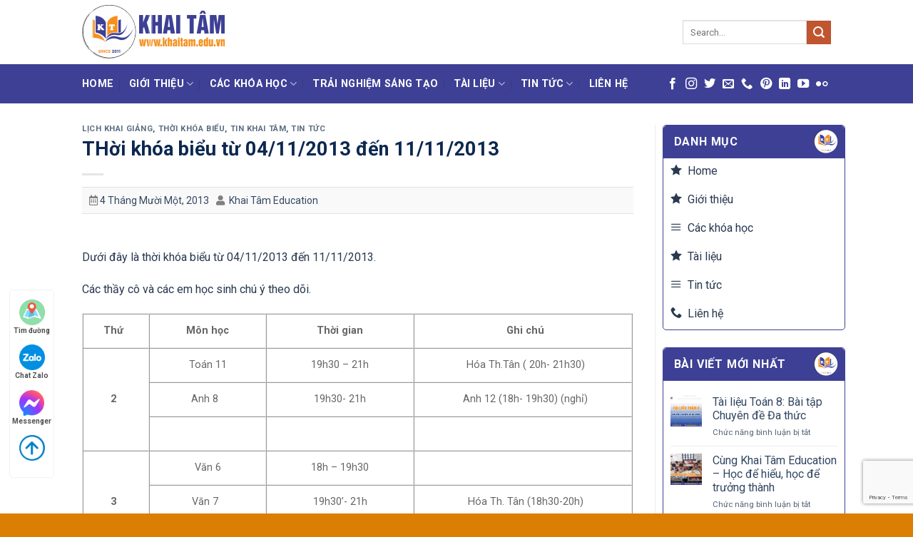

--- FILE ---
content_type: text/html; charset=UTF-8
request_url: https://khaitam.edu.vn/th%E1%BB%9Di-khoa-bi%E1%BB%83u-t%E1%BB%AB-04112013-d%E1%BA%BFn-11112013/
body_size: 26403
content:
<!DOCTYPE html>
<html lang="vi" prefix="og: https://ogp.me/ns#" class="loading-site no-js">
<head>
	<meta charset="UTF-8" />
	<link rel="profile" href="http://gmpg.org/xfn/11" />
	<link rel="pingback" href="https://khaitam.edu.vn/xmlrpc.php" />

	<script>(function(html){html.className = html.className.replace(/\bno-js\b/,'js')})(document.documentElement);</script>
<meta name="viewport" content="width=device-width, initial-scale=1" />
<!-- Tối ưu hóa công cụ tìm kiếm bởi Rank Math PRO - https://rankmath.com/ -->
<title>THời khóa biểu từ 04/11/2013 đến 11/11/2013 &#045; Luyện thi chất lượng - Ôn thi đảm bảo. Dạy kèm Online.</title>
<meta name="description" content="Dưới đây là thời khóa biểu từ 04/11/2013 đến 11/11/2013."/>
<meta name="robots" content="follow, index, max-snippet:-1, max-video-preview:-1, max-image-preview:large"/>
<link rel="canonical" href="https://khaitam.edu.vn/th%e1%bb%9di-khoa-bi%e1%bb%83u-t%e1%bb%ab-04112013-d%e1%ba%bfn-11112013/" />
<meta property="og:locale" content="vi_VN" />
<meta property="og:type" content="article" />
<meta property="og:title" content="THời khóa biểu từ 04/11/2013 đến 11/11/2013 &#045; Luyện thi chất lượng - Ôn thi đảm bảo. Dạy kèm Online." />
<meta property="og:description" content="Dưới đây là thời khóa biểu từ 04/11/2013 đến 11/11/2013." />
<meta property="og:url" content="https://khaitam.edu.vn/th%e1%bb%9di-khoa-bi%e1%bb%83u-t%e1%bb%ab-04112013-d%e1%ba%bfn-11112013/" />
<meta property="og:site_name" content="Luyện thi chất lượng - Ôn thi đảm bảo. Dạy kèm Online." />
<meta property="article:publisher" content="https://www.facebook.com/BDVHKhaiTam" />
<meta property="article:tag" content="anh" />
<meta property="article:tag" content="bồi dưỡng" />
<meta property="article:tag" content="dạy kèm" />
<meta property="article:tag" content="hóa" />
<meta property="article:tag" content="luyện thi" />
<meta property="article:tag" content="lý" />
<meta property="article:tag" content="ôn thi" />
<meta property="article:tag" content="thời khóa biểu" />
<meta property="article:tag" content="toán" />
<meta property="article:tag" content="văn" />
<meta property="article:section" content="Lịch khai giảng" />
<meta property="og:image" content="https://khaitam.edu.vn/wp-content/uploads/2025/08/498662114_1264060472387254_493774569642791301_n.jpg" />
<meta property="og:image:secure_url" content="https://khaitam.edu.vn/wp-content/uploads/2025/08/498662114_1264060472387254_493774569642791301_n.jpg" />
<meta property="og:image:width" content="2000" />
<meta property="og:image:height" content="746" />
<meta property="og:image:alt" content="Hệ thống Giáo dục Khai Tâm Education" />
<meta property="og:image:type" content="image/jpeg" />
<meta property="article:published_time" content="2013-11-04T12:13:29+00:00" />
<meta name="twitter:card" content="summary_large_image" />
<meta name="twitter:title" content="THời khóa biểu từ 04/11/2013 đến 11/11/2013 &#045; Luyện thi chất lượng - Ôn thi đảm bảo. Dạy kèm Online." />
<meta name="twitter:description" content="Dưới đây là thời khóa biểu từ 04/11/2013 đến 11/11/2013." />
<meta name="twitter:site" content="@KhaiTamEdu" />
<meta name="twitter:creator" content="@KhaiTamEdu" />
<meta name="twitter:image" content="https://khaitam.edu.vn/wp-content/uploads/2025/08/498662114_1264060472387254_493774569642791301_n.jpg" />
<meta name="twitter:label1" content="Được viết bởi" />
<meta name="twitter:data1" content="Khai Tâm Education" />
<meta name="twitter:label2" content="Thời gian để đọc" />
<meta name="twitter:data2" content="Chưa đến một phút" />
<script type="application/ld+json" class="rank-math-schema-pro">{"@context":"https://schema.org","@graph":[{"@type":"Place","@id":"https://khaitam.edu.vn/#place","address":{"@type":"PostalAddress"}},{"@type":["LocalBusiness","Organization"],"@id":"https://khaitam.edu.vn/#organization","name":"Trung t\u00e2m BDVH Khai T\u00e2m","url":"https://khaitam.edu.vn","sameAs":["https://www.facebook.com/BDVHKhaiTam","https://twitter.com/KhaiTamEdu","https://www.instagram.com/khaitameducation/","https://www.pinterest.com/khaitamedu/","https://www.youtube.com/channel/UCQabNespJh89kyMcZ-FdhxA","https://www.linkedin.com/in/khaitam/"],"address":{"@type":"PostalAddress"},"logo":{"@type":"ImageObject","@id":"https://khaitam.edu.vn/#logo","url":"https://khaitam.edu.vn/wp-content/uploads/2021/10/khaitam.png","contentUrl":"https://khaitam.edu.vn/wp-content/uploads/2021/10/khaitam.png","caption":"Luy\u1ec7n thi ch\u1ea5t l\u01b0\u1ee3ng - \u00d4n thi \u0111\u1ea3m b\u1ea3o. D\u1ea1y k\u00e8m Online.","inLanguage":"vi","width":"235","height":"50"},"openingHours":["Monday,Tuesday,Wednesday,Thursday,Friday,Saturday,Sunday 09:00-17:00"],"location":{"@id":"https://khaitam.edu.vn/#place"},"image":{"@id":"https://khaitam.edu.vn/#logo"}},{"@type":"WebSite","@id":"https://khaitam.edu.vn/#website","url":"https://khaitam.edu.vn","name":"Luy\u1ec7n thi ch\u1ea5t l\u01b0\u1ee3ng - \u00d4n thi \u0111\u1ea3m b\u1ea3o. D\u1ea1y k\u00e8m Online.","alternateName":"Trung t\u00e2m BDVH Khai T\u00e2m - \u00d4n thi v\u00e0o 10. \u00d4n thi v\u00e0o 6. Luy\u1ec7n thi \u0110\u1ea1i h\u1ecdc","publisher":{"@id":"https://khaitam.edu.vn/#organization"},"inLanguage":"vi"},{"@type":"ImageObject","@id":"https://khaitam.edu.vn/wp-content/uploads/2025/08/498662114_1264060472387254_493774569642791301_n.jpg","url":"https://khaitam.edu.vn/wp-content/uploads/2025/08/498662114_1264060472387254_493774569642791301_n.jpg","width":"2000","height":"746","caption":"H\u1ec7 th\u1ed1ng Gi\u00e1o d\u1ee5c Khai T\u00e2m Education","inLanguage":"vi"},{"@type":"BreadcrumbList","@id":"https://khaitam.edu.vn/th%e1%bb%9di-khoa-bi%e1%bb%83u-t%e1%bb%ab-04112013-d%e1%ba%bfn-11112013/#breadcrumb","itemListElement":[{"@type":"ListItem","position":"1","item":{"@id":"https://khaitam.edu.vn","name":"Home"}},{"@type":"ListItem","position":"2","item":{"@id":"https://khaitam.edu.vn/category/lich-khai-giang/","name":"L\u1ecbch khai gi\u1ea3ng"}},{"@type":"ListItem","position":"3","item":{"@id":"https://khaitam.edu.vn/th%e1%bb%9di-khoa-bi%e1%bb%83u-t%e1%bb%ab-04112013-d%e1%ba%bfn-11112013/","name":"TH\u1eddi kh\u00f3a bi\u1ec3u t\u1eeb 04/11/2013 \u0111\u1ebfn 11/11/2013"}}]},{"@type":"WebPage","@id":"https://khaitam.edu.vn/th%e1%bb%9di-khoa-bi%e1%bb%83u-t%e1%bb%ab-04112013-d%e1%ba%bfn-11112013/#webpage","url":"https://khaitam.edu.vn/th%e1%bb%9di-khoa-bi%e1%bb%83u-t%e1%bb%ab-04112013-d%e1%ba%bfn-11112013/","name":"TH\u1eddi kh\u00f3a bi\u1ec3u t\u1eeb 04/11/2013 \u0111\u1ebfn 11/11/2013 &#045; Luy\u1ec7n thi ch\u1ea5t l\u01b0\u1ee3ng - \u00d4n thi \u0111\u1ea3m b\u1ea3o. D\u1ea1y k\u00e8m Online.","datePublished":"2013-11-04T12:13:29+00:00","dateModified":"2013-11-04T12:13:29+00:00","isPartOf":{"@id":"https://khaitam.edu.vn/#website"},"primaryImageOfPage":{"@id":"https://khaitam.edu.vn/wp-content/uploads/2025/08/498662114_1264060472387254_493774569642791301_n.jpg"},"inLanguage":"vi","breadcrumb":{"@id":"https://khaitam.edu.vn/th%e1%bb%9di-khoa-bi%e1%bb%83u-t%e1%bb%ab-04112013-d%e1%ba%bfn-11112013/#breadcrumb"}},{"@type":"Person","@id":"https://khaitam.edu.vn/th%e1%bb%9di-khoa-bi%e1%bb%83u-t%e1%bb%ab-04112013-d%e1%ba%bfn-11112013/#author","name":"Khai T\u00e2m Education","image":{"@type":"ImageObject","@id":"https://secure.gravatar.com/avatar/a2d4fc0028cc6bf797becc4cc8b8a70c?s=96&amp;d=mm&amp;r=g","url":"https://secure.gravatar.com/avatar/a2d4fc0028cc6bf797becc4cc8b8a70c?s=96&amp;d=mm&amp;r=g","caption":"Khai T\u00e2m Education","inLanguage":"vi"},"sameAs":["https://khaitam.edu.vn"],"worksFor":{"@id":"https://khaitam.edu.vn/#organization"}},{"@type":"NewsArticle","headline":"TH\u1eddi kh\u00f3a bi\u1ec3u t\u1eeb 04/11/2013 \u0111\u1ebfn 11/11/2013 &#045; Luy\u1ec7n thi ch\u1ea5t l\u01b0\u1ee3ng - \u00d4n thi \u0111\u1ea3m b\u1ea3o. D\u1ea1y k\u00e8m Online.","datePublished":"2013-11-04T12:13:29+00:00","dateModified":"2013-11-04T12:13:29+00:00","articleSection":"L\u1ecbch khai gi\u1ea3ng, Th\u1eddi kh\u00f3a bi\u1ec3u, Tin Khai T\u00e2m, Tin t\u1ee9c","author":{"@id":"https://khaitam.edu.vn/th%e1%bb%9di-khoa-bi%e1%bb%83u-t%e1%bb%ab-04112013-d%e1%ba%bfn-11112013/#author","name":"Khai T\u00e2m Education"},"publisher":{"@id":"https://khaitam.edu.vn/#organization"},"description":"D\u01b0\u1edbi \u0111\u00e2y l\u00e0 th\u1eddi kh\u00f3a bi\u1ec3u t\u1eeb 04/11/2013 \u0111\u1ebfn 11/11/2013.","copyrightYear":"2013","copyrightHolder":{"@id":"https://khaitam.edu.vn/#organization"},"name":"TH\u1eddi kh\u00f3a bi\u1ec3u t\u1eeb 04/11/2013 \u0111\u1ebfn 11/11/2013 &#045; Luy\u1ec7n thi ch\u1ea5t l\u01b0\u1ee3ng - \u00d4n thi \u0111\u1ea3m b\u1ea3o. D\u1ea1y k\u00e8m Online.","@id":"https://khaitam.edu.vn/th%e1%bb%9di-khoa-bi%e1%bb%83u-t%e1%bb%ab-04112013-d%e1%ba%bfn-11112013/#richSnippet","isPartOf":{"@id":"https://khaitam.edu.vn/th%e1%bb%9di-khoa-bi%e1%bb%83u-t%e1%bb%ab-04112013-d%e1%ba%bfn-11112013/#webpage"},"image":{"@id":"https://khaitam.edu.vn/wp-content/uploads/2025/08/498662114_1264060472387254_493774569642791301_n.jpg"},"inLanguage":"vi","mainEntityOfPage":{"@id":"https://khaitam.edu.vn/th%e1%bb%9di-khoa-bi%e1%bb%83u-t%e1%bb%ab-04112013-d%e1%ba%bfn-11112013/#webpage"}}]}</script>
<!-- /Plugin SEO WordPress Rank Math -->

<link rel='dns-prefetch' href='//fonts.googleapis.com' />
<link href='https://fonts.gstatic.com' crossorigin rel='preconnect' />
<link rel='prefetch' href='https://khaitam.edu.vn/wp-content/themes/flatsome/assets/js/flatsome.js?ver=22889b626eb7ec03b5a4' />
<link rel='prefetch' href='https://khaitam.edu.vn/wp-content/themes/flatsome/assets/js/chunk.slider.js?ver=3.20.1' />
<link rel='prefetch' href='https://khaitam.edu.vn/wp-content/themes/flatsome/assets/js/chunk.popups.js?ver=3.20.1' />
<link rel='prefetch' href='https://khaitam.edu.vn/wp-content/themes/flatsome/assets/js/chunk.tooltips.js?ver=3.20.1' />
<link rel="alternate" type="application/rss+xml" title="Dòng thông tin Luyện thi chất lượng - Ôn thi đảm bảo. Dạy kèm Online. &raquo;" href="https://khaitam.edu.vn/feed/" />
<link rel="alternate" type="application/rss+xml" title="Luyện thi chất lượng - Ôn thi đảm bảo. Dạy kèm Online. &raquo; Dòng bình luận" href="https://khaitam.edu.vn/comments/feed/" />
<script type="text/javascript">
/* <![CDATA[ */
window._wpemojiSettings = {"baseUrl":"https:\/\/s.w.org\/images\/core\/emoji\/15.0.3\/72x72\/","ext":".png","svgUrl":"https:\/\/s.w.org\/images\/core\/emoji\/15.0.3\/svg\/","svgExt":".svg","source":{"concatemoji":"https:\/\/khaitam.edu.vn\/wp-includes\/js\/wp-emoji-release.min.js?ver=6.5.4"}};
/*! This file is auto-generated */
!function(i,n){var o,s,e;function c(e){try{var t={supportTests:e,timestamp:(new Date).valueOf()};sessionStorage.setItem(o,JSON.stringify(t))}catch(e){}}function p(e,t,n){e.clearRect(0,0,e.canvas.width,e.canvas.height),e.fillText(t,0,0);var t=new Uint32Array(e.getImageData(0,0,e.canvas.width,e.canvas.height).data),r=(e.clearRect(0,0,e.canvas.width,e.canvas.height),e.fillText(n,0,0),new Uint32Array(e.getImageData(0,0,e.canvas.width,e.canvas.height).data));return t.every(function(e,t){return e===r[t]})}function u(e,t,n){switch(t){case"flag":return n(e,"\ud83c\udff3\ufe0f\u200d\u26a7\ufe0f","\ud83c\udff3\ufe0f\u200b\u26a7\ufe0f")?!1:!n(e,"\ud83c\uddfa\ud83c\uddf3","\ud83c\uddfa\u200b\ud83c\uddf3")&&!n(e,"\ud83c\udff4\udb40\udc67\udb40\udc62\udb40\udc65\udb40\udc6e\udb40\udc67\udb40\udc7f","\ud83c\udff4\u200b\udb40\udc67\u200b\udb40\udc62\u200b\udb40\udc65\u200b\udb40\udc6e\u200b\udb40\udc67\u200b\udb40\udc7f");case"emoji":return!n(e,"\ud83d\udc26\u200d\u2b1b","\ud83d\udc26\u200b\u2b1b")}return!1}function f(e,t,n){var r="undefined"!=typeof WorkerGlobalScope&&self instanceof WorkerGlobalScope?new OffscreenCanvas(300,150):i.createElement("canvas"),a=r.getContext("2d",{willReadFrequently:!0}),o=(a.textBaseline="top",a.font="600 32px Arial",{});return e.forEach(function(e){o[e]=t(a,e,n)}),o}function t(e){var t=i.createElement("script");t.src=e,t.defer=!0,i.head.appendChild(t)}"undefined"!=typeof Promise&&(o="wpEmojiSettingsSupports",s=["flag","emoji"],n.supports={everything:!0,everythingExceptFlag:!0},e=new Promise(function(e){i.addEventListener("DOMContentLoaded",e,{once:!0})}),new Promise(function(t){var n=function(){try{var e=JSON.parse(sessionStorage.getItem(o));if("object"==typeof e&&"number"==typeof e.timestamp&&(new Date).valueOf()<e.timestamp+604800&&"object"==typeof e.supportTests)return e.supportTests}catch(e){}return null}();if(!n){if("undefined"!=typeof Worker&&"undefined"!=typeof OffscreenCanvas&&"undefined"!=typeof URL&&URL.createObjectURL&&"undefined"!=typeof Blob)try{var e="postMessage("+f.toString()+"("+[JSON.stringify(s),u.toString(),p.toString()].join(",")+"));",r=new Blob([e],{type:"text/javascript"}),a=new Worker(URL.createObjectURL(r),{name:"wpTestEmojiSupports"});return void(a.onmessage=function(e){c(n=e.data),a.terminate(),t(n)})}catch(e){}c(n=f(s,u,p))}t(n)}).then(function(e){for(var t in e)n.supports[t]=e[t],n.supports.everything=n.supports.everything&&n.supports[t],"flag"!==t&&(n.supports.everythingExceptFlag=n.supports.everythingExceptFlag&&n.supports[t]);n.supports.everythingExceptFlag=n.supports.everythingExceptFlag&&!n.supports.flag,n.DOMReady=!1,n.readyCallback=function(){n.DOMReady=!0}}).then(function(){return e}).then(function(){var e;n.supports.everything||(n.readyCallback(),(e=n.source||{}).concatemoji?t(e.concatemoji):e.wpemoji&&e.twemoji&&(t(e.twemoji),t(e.wpemoji)))}))}((window,document),window._wpemojiSettings);
/* ]]> */
</script>
<style id='wp-emoji-styles-inline-css' type='text/css'>

	img.wp-smiley, img.emoji {
		display: inline !important;
		border: none !important;
		box-shadow: none !important;
		height: 1em !important;
		width: 1em !important;
		margin: 0 0.07em !important;
		vertical-align: -0.1em !important;
		background: none !important;
		padding: 0 !important;
	}
</style>
<style id='wp-block-library-inline-css' type='text/css'>
:root{--wp-admin-theme-color:#007cba;--wp-admin-theme-color--rgb:0,124,186;--wp-admin-theme-color-darker-10:#006ba1;--wp-admin-theme-color-darker-10--rgb:0,107,161;--wp-admin-theme-color-darker-20:#005a87;--wp-admin-theme-color-darker-20--rgb:0,90,135;--wp-admin-border-width-focus:2px;--wp-block-synced-color:#7a00df;--wp-block-synced-color--rgb:122,0,223;--wp-bound-block-color:#9747ff}@media (min-resolution:192dpi){:root{--wp-admin-border-width-focus:1.5px}}.wp-element-button{cursor:pointer}:root{--wp--preset--font-size--normal:16px;--wp--preset--font-size--huge:42px}:root .has-very-light-gray-background-color{background-color:#eee}:root .has-very-dark-gray-background-color{background-color:#313131}:root .has-very-light-gray-color{color:#eee}:root .has-very-dark-gray-color{color:#313131}:root .has-vivid-green-cyan-to-vivid-cyan-blue-gradient-background{background:linear-gradient(135deg,#00d084,#0693e3)}:root .has-purple-crush-gradient-background{background:linear-gradient(135deg,#34e2e4,#4721fb 50%,#ab1dfe)}:root .has-hazy-dawn-gradient-background{background:linear-gradient(135deg,#faaca8,#dad0ec)}:root .has-subdued-olive-gradient-background{background:linear-gradient(135deg,#fafae1,#67a671)}:root .has-atomic-cream-gradient-background{background:linear-gradient(135deg,#fdd79a,#004a59)}:root .has-nightshade-gradient-background{background:linear-gradient(135deg,#330968,#31cdcf)}:root .has-midnight-gradient-background{background:linear-gradient(135deg,#020381,#2874fc)}.has-regular-font-size{font-size:1em}.has-larger-font-size{font-size:2.625em}.has-normal-font-size{font-size:var(--wp--preset--font-size--normal)}.has-huge-font-size{font-size:var(--wp--preset--font-size--huge)}.has-text-align-center{text-align:center}.has-text-align-left{text-align:left}.has-text-align-right{text-align:right}#end-resizable-editor-section{display:none}.aligncenter{clear:both}.items-justified-left{justify-content:flex-start}.items-justified-center{justify-content:center}.items-justified-right{justify-content:flex-end}.items-justified-space-between{justify-content:space-between}.screen-reader-text{border:0;clip:rect(1px,1px,1px,1px);-webkit-clip-path:inset(50%);clip-path:inset(50%);height:1px;margin:-1px;overflow:hidden;padding:0;position:absolute;width:1px;word-wrap:normal!important}.screen-reader-text:focus{background-color:#ddd;clip:auto!important;-webkit-clip-path:none;clip-path:none;color:#444;display:block;font-size:1em;height:auto;left:5px;line-height:normal;padding:15px 23px 14px;text-decoration:none;top:5px;width:auto;z-index:100000}html :where(.has-border-color){border-style:solid}html :where([style*=border-top-color]){border-top-style:solid}html :where([style*=border-right-color]){border-right-style:solid}html :where([style*=border-bottom-color]){border-bottom-style:solid}html :where([style*=border-left-color]){border-left-style:solid}html :where([style*=border-width]){border-style:solid}html :where([style*=border-top-width]){border-top-style:solid}html :where([style*=border-right-width]){border-right-style:solid}html :where([style*=border-bottom-width]){border-bottom-style:solid}html :where([style*=border-left-width]){border-left-style:solid}html :where(img[class*=wp-image-]){height:auto;max-width:100%}:where(figure){margin:0 0 1em}html :where(.is-position-sticky){--wp-admin--admin-bar--position-offset:var(--wp-admin--admin-bar--height,0px)}@media screen and (max-width:600px){html :where(.is-position-sticky){--wp-admin--admin-bar--position-offset:0px}}
</style>
<link rel='stylesheet' id='ez-toc-css' href='https://khaitam.edu.vn/wp-content/plugins/easy-table-of-contents/assets/css/screen.min.css?ver=2.0.76' type='text/css' media='all' />
<style id='ez-toc-inline-css' type='text/css'>
div#ez-toc-container .ez-toc-title {font-size: 120%;}div#ez-toc-container .ez-toc-title {font-weight: 500;}div#ez-toc-container ul li , div#ez-toc-container ul li a {font-size: 95%;}div#ez-toc-container ul li , div#ez-toc-container ul li a {font-weight: 500;}div#ez-toc-container nav ul ul li {font-size: 90%;}
.ez-toc-container-direction {direction: ltr;}.ez-toc-counter ul{counter-reset: item ;}.ez-toc-counter nav ul li a::before {content: counters(item, '.', decimal) '. ';display: inline-block;counter-increment: item;flex-grow: 0;flex-shrink: 0;margin-right: .2em; float: left; }.ez-toc-widget-direction {direction: ltr;}.ez-toc-widget-container ul{counter-reset: item ;}.ez-toc-widget-container nav ul li a::before {content: counters(item, '.', decimal) '. ';display: inline-block;counter-increment: item;flex-grow: 0;flex-shrink: 0;margin-right: .2em; float: left; }
</style>
<link rel='stylesheet' id='flatsome-main-css' href='https://khaitam.edu.vn/wp-content/themes/flatsome/assets/css/flatsome.css?ver=3.20.1' type='text/css' media='all' />
<style id='flatsome-main-inline-css' type='text/css'>
@font-face {
				font-family: "fl-icons";
				font-display: block;
				src: url(https://khaitam.edu.vn/wp-content/themes/flatsome/assets/css/icons/fl-icons.eot?v=3.20.1);
				src:
					url(https://khaitam.edu.vn/wp-content/themes/flatsome/assets/css/icons/fl-icons.eot#iefix?v=3.20.1) format("embedded-opentype"),
					url(https://khaitam.edu.vn/wp-content/themes/flatsome/assets/css/icons/fl-icons.woff2?v=3.20.1) format("woff2"),
					url(https://khaitam.edu.vn/wp-content/themes/flatsome/assets/css/icons/fl-icons.ttf?v=3.20.1) format("truetype"),
					url(https://khaitam.edu.vn/wp-content/themes/flatsome/assets/css/icons/fl-icons.woff?v=3.20.1) format("woff"),
					url(https://khaitam.edu.vn/wp-content/themes/flatsome/assets/css/icons/fl-icons.svg?v=3.20.1#fl-icons) format("svg");
			}
</style>
<link rel='stylesheet' id='flatsome-style-css' href='https://khaitam.edu.vn/wp-content/themes/flatsome-child/style.css?ver=3.0' type='text/css' media='all' />
<link rel='stylesheet' id='flatsome-googlefonts-css' href='//fonts.googleapis.com/css?family=Roboto%3Aregular%2C700%2Cregular%2C700%7CDancing+Script%3Aregular%2C400&#038;display=swap&#038;ver=3.9' type='text/css' media='all' />
<script type="text/javascript" src="https://khaitam.edu.vn/wp-includes/js/jquery/jquery.min.js?ver=3.7.1" id="jquery-core-js"></script>
<script type="text/javascript" src="https://khaitam.edu.vn/wp-includes/js/jquery/jquery-migrate.min.js?ver=3.4.1" id="jquery-migrate-js"></script>
<link rel="https://api.w.org/" href="https://khaitam.edu.vn/wp-json/" /><link rel="alternate" type="application/json" href="https://khaitam.edu.vn/wp-json/wp/v2/posts/771" /><link rel="EditURI" type="application/rsd+xml" title="RSD" href="https://khaitam.edu.vn/xmlrpc.php?rsd" />
<meta name="generator" content="WordPress 6.5.4" />
<link rel='shortlink' href='https://khaitam.edu.vn/?p=771' />
<link rel="alternate" type="application/json+oembed" href="https://khaitam.edu.vn/wp-json/oembed/1.0/embed?url=https%3A%2F%2Fkhaitam.edu.vn%2Fth%25e1%25bb%259di-khoa-bi%25e1%25bb%2583u-t%25e1%25bb%25ab-04112013-d%25e1%25ba%25bfn-11112013%2F" />
<link rel="alternate" type="text/xml+oembed" href="https://khaitam.edu.vn/wp-json/oembed/1.0/embed?url=https%3A%2F%2Fkhaitam.edu.vn%2Fth%25e1%25bb%259di-khoa-bi%25e1%25bb%2583u-t%25e1%25bb%25ab-04112013-d%25e1%25ba%25bfn-11112013%2F&#038;format=xml" />
<link rel="icon" href="https://khaitam.edu.vn/wp-content/uploads/2023/06/cropped-icoKhaiTam-32x32.png" sizes="32x32" />
<link rel="icon" href="https://khaitam.edu.vn/wp-content/uploads/2023/06/cropped-icoKhaiTam-192x192.png" sizes="192x192" />
<link rel="apple-touch-icon" href="https://khaitam.edu.vn/wp-content/uploads/2023/06/cropped-icoKhaiTam-180x180.png" />
<meta name="msapplication-TileImage" content="https://khaitam.edu.vn/wp-content/uploads/2023/06/cropped-icoKhaiTam-270x270.png" />
<style id="custom-css" type="text/css">:root {--primary-color: #3e4095;--fs-color-primary: #3e4095;--fs-color-secondary: #C05530;--fs-color-success: #627D47;--fs-color-alert: #b20000;--fs-color-base: #293950;--fs-experimental-link-color: #334862;--fs-experimental-link-color-hover: #dd3333;}.tooltipster-base {--tooltip-color: #fff;--tooltip-bg-color: #000;}.off-canvas-right .mfp-content, .off-canvas-left .mfp-content {--drawer-width: 300px;}.header-main{height: 90px}#logo img{max-height: 90px}#logo{width:200px;}.header-bottom{min-height: 55px}.header-top{min-height: 30px}.transparent .header-main{height: 90px}.transparent #logo img{max-height: 90px}.has-transparent + .page-title:first-of-type,.has-transparent + #main > .page-title,.has-transparent + #main > div > .page-title,.has-transparent + #main .page-header-wrapper:first-of-type .page-title{padding-top: 140px;}.header.show-on-scroll,.stuck .header-main{height:70px!important}.stuck #logo img{max-height: 70px!important}.search-form{ width: 100%;}.header-bg-color {background-color: rgba(255,255,255,0.9)}.header-bottom {background-color: #3e4095}.top-bar-nav > li > a{line-height: 16px }.header-bottom-nav > li > a{line-height: 16px }@media (max-width: 549px) {.header-main{height: 70px}#logo img{max-height: 70px}}.header-top{background-color:#3e4095!important;}h1,h2,h3,h4,h5,h6,.heading-font{color: #0c2850;}body{font-size: 100%;}@media screen and (max-width: 549px){body{font-size: 100%;}}body{font-family: Roboto, sans-serif;}body {font-weight: 400;font-style: normal;}.nav > li > a {font-family: Roboto, sans-serif;}.mobile-sidebar-levels-2 .nav > li > ul > li > a {font-family: Roboto, sans-serif;}.nav > li > a,.mobile-sidebar-levels-2 .nav > li > ul > li > a {font-weight: 700;font-style: normal;}h1,h2,h3,h4,h5,h6,.heading-font, .off-canvas-center .nav-sidebar.nav-vertical > li > a{font-family: Roboto, sans-serif;}h1,h2,h3,h4,h5,h6,.heading-font,.banner h1,.banner h2 {font-weight: 700;font-style: normal;}.alt-font{font-family: "Dancing Script", sans-serif;}.alt-font {font-weight: 400!important;font-style: normal!important;}.breadcrumbs{text-transform: none;}.header:not(.transparent) .header-bottom-nav.nav > li > a{color: #ffffff;}.header:not(.transparent) .header-bottom-nav.nav > li > a:hover,.header:not(.transparent) .header-bottom-nav.nav > li.active > a,.header:not(.transparent) .header-bottom-nav.nav > li.current > a,.header:not(.transparent) .header-bottom-nav.nav > li > a.active,.header:not(.transparent) .header-bottom-nav.nav > li > a.current{color: #eeee22;}.header-bottom-nav.nav-line-bottom > li > a:before,.header-bottom-nav.nav-line-grow > li > a:before,.header-bottom-nav.nav-line > li > a:before,.header-bottom-nav.nav-box > li > a:hover,.header-bottom-nav.nav-box > li.active > a,.header-bottom-nav.nav-pills > li > a:hover,.header-bottom-nav.nav-pills > li.active > a{color:#FFF!important;background-color: #eeee22;}.footer-2{background-color: #0b2b51}.absolute-footer, html{background-color: #db7e04}.nav-vertical-fly-out > li + li {border-top-width: 1px; border-top-style: solid;}/* Custom CSS */<!--Chèn bài viết liên quan, bài viết cùng chuyên mục, các Tag.-->/*TRên PC*/.xem-them .tieu-de-xem-them {font-weight: 700;display: block;margin-bottom: 10px;font-size: 19px;color: black;}.xem-them ul li {margin-bottom: 3px;}.xem-them ul li a {font-weight: 700;font-size: 16px;color: #2a9e2f;}.xem-them ul li a:hover {text-decoration: underline;}.blog-single .entry-meta {text-transform: none;font-size: 14px;letter-spacing: 0;color: gray;border-top: 1px solid #e2e2e2;border-bottom: 1px solid #e2e2e2;padding: 10px;background: #f9f9f9;}.danh-muc {margin-bottom: 15px;}.danh-muc span.title, .the-tim-kiem span.title {border-radius: 4px;background: #126e32;padding: 4px 10px;color: white;margin-right: 5px;}.danh-muc a, .the-tim-kiem a {line-height:32px;border-radius: 4px;margin-bottom: 10px;padding: 4px 10px;background: #dedede;color: #464646;}.danh-muc a:hover, .the-tim-kiem a:hover {background: #6dca19;color: white;}.bai-viet-lien-quan {margin-top: 15px;}.bai-viet-lien-quan h3 {font-size: 19px;color: black;}.bai-viet-lien-quan ul {margin-bottom: 0;display: inline-block;width: 100%;}.bai-viet-lien-quan ul li {list-style: none;width: 25%;color: graytext;float: left;padding-left: 4px;padding-right: 5px;}.bai-viet-lien-quan ul li .box-image img {height: 120px;border-radius: 4px;object-fit: cover;object-position: center;}.bai-viet-lien-quan h4 {font-size: 15px;color: black;line-height: 19px;padding-top: 7px;height: 64px;overflow: hidden;}/* Custom CSS Mobile */@media (max-width: 549px){/*Bài viết liên quan và cùng chuyên mục Trên Mobile*/.bai-viet-lien-quan ul li {width: 50%;}.bai-viet-lien-quan ul li .box-image img {height: 90px;}}.label-new.menu-item > a:after{content:"Mới";}.label-hot.menu-item > a:after{content:"Nổi bật";}.label-sale.menu-item > a:after{content:"Giảm giá";}.label-popular.menu-item > a:after{content:"Phổ biến";}</style>		<style type="text/css" id="wp-custom-css">
			/*Tạo Animation ở logo*/
#logo {
	position:relative
}
#logo:before, #logo:after {
	content:"";
	position:absolute;
	top:50%;
	width:3%;
	height:100%;
	transform:translateY(-50%);
	background:rgba(255,255,255,.75);
	z-index:999999999;
}
#logo:before{left:155%;animation:light-left 1.8s infinite alternate linear}
#logo:after{right:-55%;animation:light-right 3.0s infinite alternate linear}
@keyframes light-left{0%{left:85%;opacity:0}50%{left:40%;opacity:1}100%{left:50%;opacity:0}}
@keyframes light-right{0%{right:80%;opacity:0}50%{right:100%;opacity:1}100%{right:0%;opacity:0}}



/* Đặt màu nền cho tiêu đề của Sidebar widget trong Blog */


.post-sidebar .widget  {
    border: 1px solid #3E4095;
    border-radius: 5px;
    padding:0;
}
.post-sidebar .widget .is-divider {
    margin-left: 15px;
    margin-top: 0.66em;
	 display: none;
}
.widget .textwidget
{
	padding:10px
}
.post-sidebar .widget-title {

    background: #3E4095 url(https://khaitam.edu.vn/wp-content/uploads/2023/07/nen-title.png) no-repeat right center;
    border-radius: 5px 5px 0 0;
    padding: 15px;
    text-transform: uppercase;
    color: #fff;
    display: block;
	  width: 100%;
}

.post-sidebar .widget ul {
    margin: 0;
    padding: 10px;
}
@media screen and (min-width: 850px)
{
.post-sidebar {
    padding: 0 10px 10px!important;
}
}




/* Đặt màu nền cho tiêu đề của Sidebar widget trong Page */
.large-3 .widget  {
    border: 1px solid #3E4095;
    border-radius: 5px;
    padding:0;
}
.large-3 .widget .is-divider {
    margin-left: 15px;
    margin-top: 0.66em;
	 display: none;
}
.widget .textwidget
{
	padding:10px
}
.large-3 .widget-title {

    background: #3E4095 url(https://khaitam.edu.vn/wp-content/uploads/2023/07/nen-title.png) no-repeat right center;
    border-radius: 5px 5px 0 0;
    padding: 15px;
    text-transform: uppercase;
    color: #fff;
    display: block;
	  width: 100%;
}

.large-3 .widget ul {
    margin: 0;
    padding: 10px;
}

@media screen and (min-width: 850px)
{
.large-3 {
    padding: 0 10px 10px!important;
}
}





/* custom và xóa chữ posted on, by của post trong theme Flatsome - Chú ý là có cả code trong file Funtion.php */

.posted-on {
    margin-right:10px;
}
.entry-meta i{
    margin-right:3px;
}



/*Thay đổi màu trắng cho Social trên menu*/
.social-icons {
    color: #fff;

	

		</style>
		</head>

<body class="post-template-default single single-post postid-771 single-format-standard lightbox nav-dropdown-has-arrow nav-dropdown-has-shadow nav-dropdown-has-border">


<a class="skip-link screen-reader-text" href="#main">Bỏ qua nội dung</a>

<div data-rocket-location-hash="99bb46786fd5bd31bcd7bdc067ad247a" id="wrapper">

	
	<header data-rocket-location-hash="8cd2ef760cf5956582d03e973259bc0e" id="header" class="header has-sticky sticky-jump">
		<div data-rocket-location-hash="d53b06ca13945ed03e70ba4a94347bcf" class="header-wrapper">
			<div id="masthead" class="header-main nav-dark">
      <div class="header-inner flex-row container logo-left medium-logo-center" role="navigation">

          <!-- Logo -->
          <div id="logo" class="flex-col logo">
            
<!-- Header logo -->
<a href="https://khaitam.edu.vn/" title="Luyện thi chất lượng &#8211; Ôn thi đảm bảo. Dạy kèm Online. - Trung tâm BDVH &amp; Luyện thi Khai Tâm." rel="home">
		<img width="200" height="76" src="https://khaitam.edu.vn/wp-content/uploads/2023/06/LogoKhaiTam.png" class="header_logo header-logo" alt="Luyện thi chất lượng &#8211; Ôn thi đảm bảo. Dạy kèm Online."/><img  width="200" height="76" src="https://khaitam.edu.vn/wp-content/uploads/2023/06/LogoKhaiTam.png" class="header-logo-dark" alt="Luyện thi chất lượng &#8211; Ôn thi đảm bảo. Dạy kèm Online."/></a>
          </div>

          <!-- Mobile Left Elements -->
          <div class="flex-col show-for-medium flex-left">
            <ul class="mobile-nav nav nav-left ">
              <li class="nav-icon has-icon">
  		<a href="#" data-open="#main-menu" data-pos="left" data-bg="main-menu-overlay" data-color="" class="is-small" aria-label="Menu" aria-controls="main-menu" aria-expanded="false">

		  <i class="icon-menu" aria-hidden="true"></i>
		  		</a>
	</li>
            </ul>
          </div>

          <!-- Left Elements -->
          <div class="flex-col hide-for-medium flex-left
            flex-grow">
            <ul class="header-nav header-nav-main nav nav-left  nav-size-medium nav-uppercase" >
                          </ul>
          </div>

          <!-- Right Elements -->
          <div class="flex-col hide-for-medium flex-right">
            <ul class="header-nav header-nav-main nav nav-right  nav-size-medium nav-uppercase">
              <li class="header-search-form search-form html relative has-icon">
	<div class="header-search-form-wrapper">
		<div class="searchform-wrapper ux-search-box relative is-normal"><form method="get" class="searchform" action="https://khaitam.edu.vn/" role="search">
		<div class="flex-row relative">
			<div class="flex-col flex-grow">
	   	   <input type="search" class="search-field mb-0" name="s" value="" id="s" placeholder="Search&hellip;" />
			</div>
			<div class="flex-col">
				<button type="submit" class="ux-search-submit submit-button secondary button icon mb-0" aria-label="Gửi">
					<i class="icon-search" aria-hidden="true"></i>				</button>
			</div>
		</div>
    <div class="live-search-results text-left z-top"></div>
</form>
</div>	</div>
</li>
            </ul>
          </div>

          <!-- Mobile Right Elements -->
          <div class="flex-col show-for-medium flex-right">
            <ul class="mobile-nav nav nav-right ">
                          </ul>
          </div>

      </div>

            <div class="container"><div class="top-divider full-width"></div></div>
      </div>
<div id="wide-nav" class="header-bottom wide-nav hide-for-medium">
    <div class="flex-row container">

                        <div class="flex-col hide-for-medium flex-left">
                <ul class="nav header-nav header-bottom-nav nav-left  nav-divided nav-size-medium nav-spacing-large nav-uppercase">
                    <li id="menu-item-8256" class="menu-item menu-item-type-post_type menu-item-object-page menu-item-home current-post-parent menu-item-8256 menu-item-design-default"><a href="https://khaitam.edu.vn/" class="nav-top-link">Home</a></li>
<li id="menu-item-8194" class="menu-item menu-item-type-post_type menu-item-object-page menu-item-has-children menu-item-8194 menu-item-design-default has-dropdown"><a href="https://khaitam.edu.vn/gioi-thieu/" class="nav-top-link" aria-expanded="false" aria-haspopup="menu">Giới thiệu<i class="icon-angle-down" aria-hidden="true"></i></a>
<ul class="sub-menu nav-dropdown nav-dropdown-default">
	<li id="menu-item-8604" class="menu-item menu-item-type-post_type menu-item-object-page menu-item-8604"><a href="https://khaitam.edu.vn/gioi-thieu/">Về Khai Tâm</a></li>
	<li id="menu-item-8603" class="menu-item menu-item-type-post_type menu-item-object-page menu-item-8603"><a href="https://khaitam.edu.vn/cac-khoa-hoc/">Các khóa học</a></li>
	<li id="menu-item-8198" class="menu-item menu-item-type-post_type menu-item-object-page menu-item-8198"><a href="https://khaitam.edu.vn/gioi-thieu/doi-ngu-giao-vien-khai-tam/">Đội ngũ giáo viên</a></li>
	<li id="menu-item-8196" class="menu-item menu-item-type-post_type menu-item-object-page menu-item-8196"><a href="https://khaitam.edu.vn/gioi-thieu/co-so-vat-chat/">Cơ sở vật chất</a></li>
	<li id="menu-item-8605" class="menu-item menu-item-type-post_type menu-item-object-page menu-item-8605"><a href="https://khaitam.edu.vn/gioi-thieu/tam-nhin-su-menh/">Tầm nhìn – sứ mệnh</a></li>
</ul>
</li>
<li id="menu-item-8182" class="menu-item menu-item-type-post_type menu-item-object-page menu-item-has-children menu-item-8182 menu-item-design-default has-dropdown"><a href="https://khaitam.edu.vn/cac-khoa-hoc/" class="nav-top-link" aria-expanded="false" aria-haspopup="menu">Các khóa học<i class="icon-angle-down" aria-hidden="true"></i></a>
<ul class="sub-menu nav-dropdown nav-dropdown-default">
	<li id="menu-item-8257" class="menu-item menu-item-type-post_type menu-item-object-page menu-item-has-children menu-item-8257 nav-dropdown-col"><a href="https://khaitam.edu.vn/cac-khoa-hoc/">Các khóa học</a>
	<ul class="sub-menu nav-column nav-dropdown-default">
		<li id="menu-item-8230" class="menu-item menu-item-type-post_type menu-item-object-page menu-item-8230"><a href="https://khaitam.edu.vn/cac-khoa-hoc/on-luyen-thi-dai-hoc-dam-bao/">Luyện thi đại học</a></li>
		<li id="menu-item-8193" class="menu-item menu-item-type-post_type menu-item-object-page menu-item-8193"><a href="https://khaitam.edu.vn/cac-khoa-hoc/luyen-thi-vao-10/">Luyện thi vào 10</a></li>
		<li id="menu-item-8229" class="menu-item menu-item-type-post_type menu-item-object-page menu-item-8229"><a href="https://khaitam.edu.vn/cac-khoa-hoc/luyen-thi-vao-6-chat-luong-cao/">Luyện thi vào 6</a></li>
		<li id="menu-item-8190" class="menu-item menu-item-type-post_type menu-item-object-page menu-item-8190"><a href="https://khaitam.edu.vn/cac-khoa-hoc/luyen-thi-chuyen/">Luyện thi Chuyên</a></li>
		<li id="menu-item-8191" class="menu-item menu-item-type-post_type menu-item-object-page menu-item-8191"><a href="https://khaitam.edu.vn/cac-khoa-hoc/luyen-thi-dai-hoc-cd/">Ôn tập các lớp 10-11-12</a></li>
		<li id="menu-item-8185" class="menu-item menu-item-type-post_type menu-item-object-page menu-item-8185"><a href="https://khaitam.edu.vn/cac-khoa-hoc/cac-lop-on-tap-thcs/">Ôn tập các lớp 6-7-8-9</a></li>
		<li id="menu-item-8184" class="menu-item menu-item-type-post_type menu-item-object-page menu-item-8184"><a href="https://khaitam.edu.vn/cac-khoa-hoc/cac-lop-on-luyen-tieu-hoc-3-4-5/">Ôn tập các lớp 3 &#8211; 4 &#8211; 5</a></li>
	</ul>
</li>
	<li id="menu-item-8209" class="menu-item menu-item-type-post_type menu-item-object-page menu-item-has-children menu-item-8209 nav-dropdown-col"><a href="https://khaitam.edu.vn/ban-tru-he/">Bán trú hè</a>
	<ul class="sub-menu nav-column nav-dropdown-default">
		<li id="menu-item-8924" class="menu-item menu-item-type-post_type menu-item-object-page menu-item-8924"><a href="https://khaitam.edu.vn/ban-tru-he/ban-tru-he-2025/">Bán trú hè 2025</a></li>
		<li id="menu-item-8926" class="menu-item menu-item-type-post_type menu-item-object-page menu-item-8926"><a href="https://khaitam.edu.vn/ban-tru-he/trai-he-noi-tru/">Trại hè Nội trú</a></li>
		<li id="menu-item-8261" class="menu-item menu-item-type-post_type menu-item-object-page menu-item-8261"><a href="https://khaitam.edu.vn/ban-tru-he/hanh-trang-vao-lop-1/">Hành trang vào lớp 1</a></li>
		<li id="menu-item-8258" class="menu-item menu-item-type-post_type menu-item-object-page menu-item-8258"><a href="https://khaitam.edu.vn/ban-tru-he/trai-he-nu-sinh/">Trại hè nữ sinh</a></li>
		<li id="menu-item-8262" class="menu-item menu-item-type-post_type menu-item-object-page menu-item-8262"><a href="https://khaitam.edu.vn/ban-tru-he/dang-ky-lop-ban-tru-he/">Đăng ký lớp bán trú hè</a></li>
	</ul>
</li>
	<li id="menu-item-8606" class="menu-item menu-item-type-custom menu-item-object-custom menu-item-has-children menu-item-8606 nav-dropdown-col"><a href="#">Khóa học khác</a>
	<ul class="sub-menu nav-column nav-dropdown-default">
		<li id="menu-item-8231" class="menu-item menu-item-type-post_type menu-item-object-page menu-item-8231"><a href="https://khaitam.edu.vn/cac-khoa-hoc/tieng-anh-co-ban/">Tiếng anh cơ bản</a></li>
		<li id="menu-item-8183" class="menu-item menu-item-type-post_type menu-item-object-page menu-item-8183"><a href="https://khaitam.edu.vn/cac-khoa-hoc/after-school-care/">After School care</a></li>
		<li id="menu-item-8187" class="menu-item menu-item-type-post_type menu-item-object-page menu-item-8187"><a href="https://khaitam.edu.vn/cac-khoa-hoc/hoc-phi-khoa-after-school-care/">Học phí khóa After School Care</a></li>
		<li id="menu-item-8189" class="menu-item menu-item-type-post_type menu-item-object-page menu-item-8189"><a href="https://khaitam.edu.vn/cac-khoa-hoc/luyen-theo-chuyen-de/">Luyện theo chuyên đề</a></li>
		<li id="menu-item-8188" class="menu-item menu-item-type-post_type menu-item-object-page menu-item-8188"><a href="https://khaitam.edu.vn/cac-khoa-hoc/luyen-giai-de-thi-dai-hoc/">Luyện giải đề thi Đại học</a></li>
	</ul>
</li>
	<li id="menu-item-8200" class="menu-item menu-item-type-post_type menu-item-object-page menu-item-has-children menu-item-8200 nav-dropdown-col"><a href="https://khaitam.edu.vn/hoc-online-qua-zoom/">Học Online qua Zoom</a>
	<ul class="sub-menu nav-column nav-dropdown-default">
		<li id="menu-item-8201" class="menu-item menu-item-type-post_type menu-item-object-page menu-item-8201"><a href="https://khaitam.edu.vn/hoc-online-qua-zoom/dang-ky-hoc-online/">Đăng ký học Online</a></li>
	</ul>
</li>
</ul>
</li>
<li id="menu-item-8955" class="menu-item menu-item-type-post_type menu-item-object-page menu-item-8955 menu-item-design-default"><a href="https://khaitam.edu.vn/trai-nghiem-sang-tao/" class="nav-top-link">Trải nghiệm Sáng tạo</a></li>
<li id="menu-item-8613" class="menu-item menu-item-type-taxonomy menu-item-object-category menu-item-has-children menu-item-8613 menu-item-design-default has-dropdown"><a href="https://khaitam.edu.vn/category/tai-lieu/" class="nav-top-link" aria-expanded="false" aria-haspopup="menu">Tài liệu<i class="icon-angle-down" aria-hidden="true"></i></a>
<ul class="sub-menu nav-dropdown nav-dropdown-default">
	<li id="menu-item-8618" class="menu-item menu-item-type-taxonomy menu-item-object-category menu-item-has-children menu-item-8618 nav-dropdown-col"><a href="https://khaitam.edu.vn/category/tai-lieu/tai-lieu-mon-toan/">Tài liệu môn Toán</a>
	<ul class="sub-menu nav-column nav-dropdown-default">
		<li id="menu-item-8621" class="menu-item menu-item-type-taxonomy menu-item-object-category menu-item-8621"><a href="https://khaitam.edu.vn/category/tai-lieu/tai-lieu-mon-toan/tai-lieu-toan-12/">Tài liệu Toán 12</a></li>
		<li id="menu-item-8620" class="menu-item menu-item-type-taxonomy menu-item-object-category menu-item-8620"><a href="https://khaitam.edu.vn/category/tai-lieu/tai-lieu-mon-toan/tai-lieu-toan-11/">Tài liệu Toán 11</a></li>
		<li id="menu-item-8619" class="menu-item menu-item-type-taxonomy menu-item-object-category menu-item-8619"><a href="https://khaitam.edu.vn/category/tai-lieu/tai-lieu-mon-toan/tai-lieu-toan-10/">Tài liệu Toán 10</a></li>
		<li id="menu-item-8628" class="menu-item menu-item-type-taxonomy menu-item-object-category menu-item-8628"><a href="https://khaitam.edu.vn/category/tai-lieu/tai-lieu-mon-toan/tai-lieu-toan-9/">Tài liệu Toán 9</a></li>
		<li id="menu-item-8627" class="menu-item menu-item-type-taxonomy menu-item-object-category menu-item-8627"><a href="https://khaitam.edu.vn/category/tai-lieu/tai-lieu-mon-toan/tai-lieu-toan-8/">Tài liệu Toán 8</a></li>
		<li id="menu-item-8626" class="menu-item menu-item-type-taxonomy menu-item-object-category menu-item-8626"><a href="https://khaitam.edu.vn/category/tai-lieu/tai-lieu-mon-toan/tai-lieu-toan-7/">Tài liệu Toán 7</a></li>
		<li id="menu-item-8625" class="menu-item menu-item-type-taxonomy menu-item-object-category menu-item-8625"><a href="https://khaitam.edu.vn/category/tai-lieu/tai-lieu-mon-toan/tai-lieu-toan-6/">Tài liệu Toán 6</a></li>
		<li id="menu-item-8624" class="menu-item menu-item-type-taxonomy menu-item-object-category menu-item-8624"><a href="https://khaitam.edu.vn/category/tai-lieu/tai-lieu-mon-toan/tai-lieu-toan-5/">Tài liệu Toán 5</a></li>
		<li id="menu-item-8623" class="menu-item menu-item-type-taxonomy menu-item-object-category menu-item-8623"><a href="https://khaitam.edu.vn/category/tai-lieu/tai-lieu-mon-toan/tai-lieu-toan-4/">Tài liệu Toán 4</a></li>
		<li id="menu-item-8622" class="menu-item menu-item-type-taxonomy menu-item-object-category menu-item-8622"><a href="https://khaitam.edu.vn/category/tai-lieu/tai-lieu-mon-toan/tai-lieu-toan-3/">Tài liệu Toán 3</a></li>
	</ul>
</li>
	<li id="menu-item-8633" class="menu-item menu-item-type-custom menu-item-object-custom menu-item-has-children menu-item-8633 nav-dropdown-col"><a href="#">Tài liệu khác</a>
	<ul class="sub-menu nav-column nav-dropdown-default">
		<li id="menu-item-8616" class="menu-item menu-item-type-taxonomy menu-item-object-category menu-item-8616"><a href="https://khaitam.edu.vn/category/tai-lieu/tai-lieu-mon-ly/">Tài liệu môn Lý</a></li>
		<li id="menu-item-8615" class="menu-item menu-item-type-taxonomy menu-item-object-category menu-item-8615"><a href="https://khaitam.edu.vn/category/tai-lieu/tai-lieu-mon-hoa/">Tài liệu môn Hóa</a></li>
		<li id="menu-item-8617" class="menu-item menu-item-type-taxonomy menu-item-object-category menu-item-8617"><a href="https://khaitam.edu.vn/category/tai-lieu/tai-lieu-mon-tieng-anh/">Tài liệu môn Tiếng Anh</a></li>
		<li id="menu-item-8629" class="menu-item menu-item-type-taxonomy menu-item-object-category menu-item-8629"><a href="https://khaitam.edu.vn/category/tai-lieu/tai-lieu-mon-van/">Tài liệu môn Văn</a></li>
		<li id="menu-item-8614" class="menu-item menu-item-type-taxonomy menu-item-object-category menu-item-8614"><a href="https://khaitam.edu.vn/category/tai-lieu/bai-tap-cuoi-tuan/">Bài tập cuối tuần</a></li>
	</ul>
</li>
</ul>
</li>
<li id="menu-item-9176" class="menu-item menu-item-type-post_type menu-item-object-page current_page_parent menu-item-has-children menu-item-9176 menu-item-design-default has-dropdown"><a href="https://khaitam.edu.vn/blog/" class="nav-top-link" aria-expanded="false" aria-haspopup="menu">Tin tức<i class="icon-angle-down" aria-hidden="true"></i></a>
<ul class="sub-menu nav-dropdown nav-dropdown-default">
	<li id="menu-item-8610" class="menu-item menu-item-type-taxonomy menu-item-object-category current-post-ancestor current-menu-parent current-post-parent menu-item-8610 active"><a href="https://khaitam.edu.vn/category/blog/tin-khai-tam/">Tin Khai Tâm</a></li>
	<li id="menu-item-8612" class="menu-item menu-item-type-taxonomy menu-item-object-category current-post-ancestor current-menu-parent current-post-parent menu-item-8612 active"><a href="https://khaitam.edu.vn/category/blog/thoi-khoa-bieu/">Thời khóa biểu</a></li>
	<li id="menu-item-8611" class="menu-item menu-item-type-taxonomy menu-item-object-category menu-item-8611"><a href="https://khaitam.edu.vn/category/blog/tin-tuc-giao-duc/">Tin tức Giáo dục</a></li>
	<li id="menu-item-8631" class="menu-item menu-item-type-taxonomy menu-item-object-category menu-item-8631"><a href="https://khaitam.edu.vn/category/tu-van/bi-kip-luyen-thi/">Bí kíp luyện thi</a></li>
	<li id="menu-item-8632" class="menu-item menu-item-type-taxonomy menu-item-object-category menu-item-8632"><a href="https://khaitam.edu.vn/category/tu-van/nuoi-day-con/">Nuôi dạy con</a></li>
	<li id="menu-item-8634" class="menu-item menu-item-type-taxonomy menu-item-object-category menu-item-8634"><a href="https://khaitam.edu.vn/category/blog/tuyen-dung/">Tuyển dụng</a></li>
</ul>
</li>
<li id="menu-item-8202" class="menu-item menu-item-type-post_type menu-item-object-page menu-item-8202 menu-item-design-default"><a href="https://khaitam.edu.vn/lien-he/" class="nav-top-link">Liên hệ</a></li>
                </ul>
            </div>
            
            
                        <div class="flex-col hide-for-medium flex-right flex-grow">
              <ul class="nav header-nav header-bottom-nav nav-right  nav-divided nav-size-medium nav-spacing-large nav-uppercase">
                   <li class="html header-social-icons ml-0">
	<div class="social-icons follow-icons" ><a href="https://www.facebook.com/BDVHKhaiTam" target="_blank" data-label="Facebook" class="icon plain tooltip facebook" title="Theo dõi trên Facebook" aria-label="Theo dõi trên Facebook" rel="noopener nofollow"><i class="icon-facebook" aria-hidden="true"></i></a><a href="https://www.instagram.com/khaitameducation/" target="_blank" data-label="Instagram" class="icon plain tooltip instagram" title="Theo dõi trên Instagram" aria-label="Theo dõi trên Instagram" rel="noopener nofollow"><i class="icon-instagram" aria-hidden="true"></i></a><a href="https://twitter.com/KhaiTamEdu" data-label="Twitter" target="_blank" class="icon plain tooltip twitter" title="Theo dõi trên Twitter" aria-label="Theo dõi trên Twitter" rel="noopener nofollow"><i class="icon-twitter" aria-hidden="true"></i></a><a href="mailto:info@khaitam.edu.vn" data-label="E-mail" target="_blank" class="icon plain tooltip email" title="Gửi email cho chúng tôi" aria-label="Gửi email cho chúng tôi" rel="nofollow noopener"><i class="icon-envelop" aria-hidden="true"></i></a><a href="tel:tel:0964.09.9292" data-label="Phone" target="_blank" class="icon plain tooltip phone" title="Gọi cho chúng tôi" aria-label="Gọi cho chúng tôi" rel="nofollow noopener"><i class="icon-phone" aria-hidden="true"></i></a><a href="https://www.pinterest.com/khaitamedu/" data-label="Pinterest" target="_blank" class="icon plain tooltip pinterest" title="Theo dõi trên Pinterest" aria-label="Theo dõi trên Pinterest" rel="noopener nofollow"><i class="icon-pinterest" aria-hidden="true"></i></a><a href="https://www.linkedin.com/in/khaitam/" data-label="LinkedIn" target="_blank" class="icon plain tooltip linkedin" title="Theo dõi trên LinkedIn" aria-label="Theo dõi trên LinkedIn" rel="noopener nofollow"><i class="icon-linkedin" aria-hidden="true"></i></a><a href="https://www.youtube.com/@khaitamedu" data-label="YouTube" target="_blank" class="icon plain tooltip youtube" title="Theo dõi trên YouTube" aria-label="Theo dõi trên YouTube" rel="noopener nofollow"><i class="icon-youtube" aria-hidden="true"></i></a><a href="https://www.flickr.com/photos/khaitamedu/" data-label="Flickr" target="_blank" class="icon plain tooltip flickr" title="Flickr" aria-label="Flickr" rel="noopener nofollow"><i class="icon-flickr" aria-hidden="true"></i></a></div></li>
              </ul>
            </div>
            
            
    </div>
</div>

<div class="header-bg-container fill"><div class="header-bg-image fill"></div><div class="header-bg-color fill"></div></div>		</div>
	</header>

	
	<main data-rocket-location-hash="bd73b599510e3c4ba22a673838291c53" id="main" class="">

<div data-rocket-location-hash="b0adf212d52fae4206d1503d35a95e28" id="content" class="blog-wrapper blog-single page-wrapper">
	

<div class="row row-large row-divided ">

	<div class="large-9 col">
		


<article id="post-771" class="post-771 post type-post status-publish format-standard hentry category-lich-khai-giang category-thoi-khoa-bieu category-tin-khai-tam category-blog tag-anh tag-bi-dng tag-dy-kem tag-hoa tag-luyn-thi tag-ly tag-on-thi tag-thi-khoa-biu tag-toan tag-van">
	<div class="article-inner box-shadow-1-hover">
		<header class="entry-header">
	<div class="entry-header-text entry-header-text-top text-left">
		<h6 class="entry-category is-xsmall"><a href="https://khaitam.edu.vn/category/lich-khai-giang/" rel="category tag">Lịch khai giảng</a>, <a href="https://khaitam.edu.vn/category/blog/thoi-khoa-bieu/" rel="category tag">Thời khóa biểu</a>, <a href="https://khaitam.edu.vn/category/blog/tin-khai-tam/" rel="category tag">Tin Khai Tâm</a>, <a href="https://khaitam.edu.vn/category/blog/" rel="category tag">Tin tức</a></h6><h1 class="entry-title">THời khóa biểu từ 04/11/2013 đến 11/11/2013</h1><div class="entry-divider is-divider small"></div>
	<div class="entry-meta uppercase is-xsmall">
		<span class="posted-on"><i class="far fa-calendar-alt"></i><a href="https://khaitam.edu.vn/th%e1%bb%9di-khoa-bi%e1%bb%83u-t%e1%bb%ab-04112013-d%e1%ba%bfn-11112013/" rel="bookmark"><time class="entry-date published updated" datetime="2013-11-04T12:13:29+00:00">4 Tháng Mười Một, 2013</time></a></span><span class="byline"><i class="fas fa-user"></i> <span class="meta-author vcard"><a class="url fn n" href="https://khaitam.edu.vn/author/admin/">Khai Tâm Education</a></span></span>	</div>
	</div>
	</header>
		<div class="entry-content single-page">
 
	<p>Dưới đây là thời khóa biểu từ 04/11/2013 đến 11/11/2013.</p>
<p>Các thầy cô và các em học sinh chú ý theo dõi.<span id="more-771"></span></p>
<table border="1" cellspacing="0" cellpadding="0">
<tbody>
<tr>
<td width="81">
<p align="center"><strong>Thứ</strong></p>
</td>
<td width="143">
<p align="center"><strong>Môn học</strong></p>
</td>
<td width="180">
<p align="center"><strong>Thời gian</strong></p>
</td>
<td width="264">
<p align="center"><strong>Ghi chú</strong></p>
</td>
</tr>
<tr>
<td rowspan="3" width="81">
<p align="center"><strong>2</strong></p>
</td>
<td width="143">
<p align="center">Toán 11</p>
</td>
<td width="180">
<p align="center">19h30 – 21h</p>
</td>
<td width="264">
<p align="center">Hóa Th.Tân ( 20h- 21h30)</p>
</td>
</tr>
<tr>
<td width="143">
<p align="center">Anh 8</p>
</td>
<td width="180">
<p align="center">19h30- 21h</p>
</td>
<td width="264">
<p align="center">Anh 12 (18h- 19h30) (nghỉ)</p>
</td>
</tr>
<tr>
<td width="143"></td>
<td width="180"></td>
<td width="264">
<p align="center"><em> </em></p>
</td>
</tr>
<tr>
<td rowspan="3" width="81">
<p align="center"><strong>3</strong></p>
</td>
<td width="143">
<p align="center">Văn 6</p>
</td>
<td width="180">
<p align="center">18h &#8211; 19h30</p>
</td>
<td width="264"></td>
</tr>
<tr>
<td width="143">
<p align="center">Văn 7</p>
</td>
<td width="180">
<p align="center">19h30’- 21h</p>
</td>
<td width="264">
<p align="center">Hóa Th. Tân (18h30-20h)</p>
</td>
</tr>
<tr>
<td width="143">
<p align="center">Toán 8</p>
</td>
<td width="180">
<p align="center">18h30’- 20h</p>
</td>
<td width="264">
<p align="center">Toán 10 (20h-21h30’)</p>
</td>
</tr>
<tr>
<td rowspan="4" width="81">
<p align="center"><strong>4</strong></p>
</td>
<td width="143">
<p align="center">Toán 12</p>
</td>
<td width="180">
<p align="center">14h30’ -16h00</p>
</td>
<td width="264"></td>
</tr>
<tr>
<td width="143">
<p align="center">Toán 9</p>
</td>
<td width="180">
<p align="center">18h00 &#8211; 19h30</p>
</td>
<td width="264">
<p align="center">Hóa Tân (19h30- 21h00)</p>
</td>
</tr>
<tr>
<td width="143">
<p align="center">Lý 10</p>
</td>
<td width="180">
<p align="center">18h00-19h30</p>
</td>
<td width="264">
<p align="center">Anh 10(15h30-17h00)</p>
</td>
</tr>
<tr>
<td width="143"></td>
<td width="180"></td>
<td width="264"></td>
</tr>
<tr>
<td rowspan="3" width="81">
<p align="center"><strong>5</strong></p>
</td>
<td width="143">
<p align="center">Toán 9</p>
</td>
<td width="180">
<p align="center">18h00 &#8211; 19h30</p>
</td>
<td width="264"></td>
</tr>
<tr>
<td width="143">
<p align="center">Toán 6</p>
</td>
<td width="180">
<p align="center">19h30’- 21h00</p>
</td>
<td width="264">
<p align="center">Toán 10(19h30-21h00)</p>
</td>
</tr>
<tr>
<td width="143">
<p align="center">Hóa 10</p>
<p align="center">
</td>
<td width="180">
<p align="center">18h00’- 19h30’</p>
<p align="center">
</td>
<td width="264"></td>
</tr>
<tr>
<td rowspan="4" width="81">
<p align="center"><strong>6</strong></p>
</td>
<td width="143">
<p align="center">Toán 12</p>
</td>
<td width="180">
<p align="center">14h30’- 16h00</p>
</td>
<td width="264">
<p align="center">Hóa Tân  (20h- 21h30)<em></em></p>
</td>
</tr>
<tr>
<td width="143">
<p align="center">Văn 9</p>
</td>
<td width="180">
<p align="center">17h30- 19h00</p>
</td>
<td width="264"></td>
</tr>
<tr>
<td width="143"></td>
<td width="180"></td>
<td width="264">
<p align="center">Toán 12(17h30-19h00)dạy riêng</p>
</td>
</tr>
<tr>
<td width="143">
<p align="center">Văn 8</p>
</td>
<td width="180">
<p align="center">19h00-20h30</p>
</td>
<td width="264">
<p align="center">Hóa 12 ( 19h30 – 21h00)</p>
</td>
</tr>
<tr>
<td rowspan="3" width="81">
<p align="center"><strong>7</strong></p>
</td>
<td width="143">
<p align="center">Toán 7</p>
</td>
<td width="180">
<p align="center">14h30’-16h00’</p>
</td>
<td width="264">
<p align="center"><strong><em>Toán – TV 4 (8h30 – 10h30)</em></strong></p>
</td>
</tr>
<tr>
<td width="143">
<p align="center">Hóa 11</p>
</td>
<td width="180">
<p align="center">18h00’- 19h30’</p>
</td>
<td width="264">
<p align="center"><strong> </strong></p>
</td>
</tr>
<tr>
<td width="143">
<p align="center">Hóa 10</p>
<p align="center">
</td>
<td width="180">
<p align="center">19h30’- 21h00’Đổi lich sang thứ 5</p>
<p align="center">
</td>
<td width="264">
<p align="center">Hóa Th. Tân (19h – 20h30)</p>
<p align="center"><strong>Toán 6 (16h- 17h30)</strong></p>
</td>
</tr>
<tr>
<td rowspan="2" width="81">
<p align="center"><strong>CN</strong></p>
</td>
<td width="143">
<p align="center">Lý 10</p>
<p align="center">Toán 8</p>
</td>
<td width="180">
<p align="center">8h- 9h30’ -11h00</p>
<p align="center">9h- 10h30</p>
</td>
<td width="264">   Anh 10 (16h30’-18h00’)</td>
</tr>
<tr>
<td width="143">
<p align="center">Toán 7</p>
</td>
<td width="180">
<p align="center">14h30’- 16h00’</p>
</td>
<td width="264">
<p align="center">Anh 7 (18h00-19h30)</p>
<p align="center"><strong><em>Toán – TV 4 (8h30 – 10h30)</em></strong><strong></strong></p>
</td>
</tr>
</tbody>
</table>
	<div class="xem-them">
    <span class="tieu-de-xem-them">Xem thêm:</span>
    <ul>
 
<li>
    <a href="https://khaitam.edu.vn/thong-bao-tuyen-sinh-lop-ban-tru-he-trong-dip-covid/">Thông báo Tuyển sinh lớp bán trú hè</a>
</li>
 
 
<li>
    <a href="https://khaitam.edu.vn/tai-lieu-lop-7-on-tap-giua-hoc-ky-1/">Tài liệu lớp 7. Ôn tập giữa học kỳ 1.</a>
</li>
 
 
<li>
    <a href="https://khaitam.edu.vn/nhung-tinh-huong-de-mat-diem-trong-phong-thi-thi-sinh-can-biet/">Những tình huống dễ “mất điểm” trong phòng thi thí sinh cần biết</a>
</li>
 
 
<li>
    <a href="https://khaitam.edu.vn/20-cau-noi-bat-hu-cua-thien-tai-albert-einstein/">20 câu nói “bất hủ” của thiên tài Albert Einstein</a>
</li>
 
 
<li>
    <a href="https://khaitam.edu.vn/tai-lieu-hinh-hoc-8-chuyen-de-hinh-chu-nhat/">Tài liệu hình học 8: Chuyên đề Hình chữ nhật</a>
</li>
 
  </ul>
 
</div>
 
	<div class="blog-share text-center"><div class="is-divider medium"></div><div class="social-icons share-icons share-row relative" ><a href="whatsapp://send?text=TH%E1%BB%9Di%20kh%C3%B3a%20bi%E1%BB%83u%20t%E1%BB%AB%2004%2F11%2F2013%20%C4%91%E1%BA%BFn%2011%2F11%2F2013 - https://khaitam.edu.vn/th%e1%bb%9di-khoa-bi%e1%bb%83u-t%e1%bb%ab-04112013-d%e1%ba%bfn-11112013/" data-action="share/whatsapp/share" class="icon primary button circle tooltip whatsapp show-for-medium" title="Chia sẻ trên WhatsApp" aria-label="Chia sẻ trên WhatsApp"><i class="icon-whatsapp" aria-hidden="true"></i></a><a href="https://www.facebook.com/sharer.php?u=https://khaitam.edu.vn/th%e1%bb%9di-khoa-bi%e1%bb%83u-t%e1%bb%ab-04112013-d%e1%ba%bfn-11112013/" data-label="Facebook" onclick="window.open(this.href,this.title,'width=500,height=500,top=300px,left=300px'); return false;" target="_blank" class="icon primary button circle tooltip facebook" title="Chia sẻ trên Facebook" aria-label="Chia sẻ trên Facebook" rel="noopener nofollow"><i class="icon-facebook" aria-hidden="true"></i></a><a href="https://twitter.com/share?url=https://khaitam.edu.vn/th%e1%bb%9di-khoa-bi%e1%bb%83u-t%e1%bb%ab-04112013-d%e1%ba%bfn-11112013/" onclick="window.open(this.href,this.title,'width=500,height=500,top=300px,left=300px'); return false;" target="_blank" class="icon primary button circle tooltip twitter" title="Chia sẻ trên Twitter" aria-label="Chia sẻ trên Twitter" rel="noopener nofollow"><i class="icon-twitter" aria-hidden="true"></i></a><a href="mailto:?subject=TH%E1%BB%9Di%20kh%C3%B3a%20bi%E1%BB%83u%20t%E1%BB%AB%2004%2F11%2F2013%20%C4%91%E1%BA%BFn%2011%2F11%2F2013&body=Xem%20n%C3%A0y%3A%20https%3A%2F%2Fkhaitam.edu.vn%2Fth%25e1%25bb%259di-khoa-bi%25e1%25bb%2583u-t%25e1%25bb%25ab-04112013-d%25e1%25ba%25bfn-11112013%2F" class="icon primary button circle tooltip email" title="Gửi email cho bạn bè" aria-label="Gửi email cho bạn bè" rel="nofollow"><i class="icon-envelop" aria-hidden="true"></i></a><a href="https://pinterest.com/pin/create/button?url=https://khaitam.edu.vn/th%e1%bb%9di-khoa-bi%e1%bb%83u-t%e1%bb%ab-04112013-d%e1%ba%bfn-11112013/&media&description=TH%E1%BB%9Di%20kh%C3%B3a%20bi%E1%BB%83u%20t%E1%BB%AB%2004%2F11%2F2013%20%C4%91%E1%BA%BFn%2011%2F11%2F2013" onclick="window.open(this.href,this.title,'width=500,height=500,top=300px,left=300px'); return false;" target="_blank" class="icon primary button circle tooltip pinterest" title="Ghim trên Pinterest" aria-label="Ghim trên Pinterest" rel="noopener nofollow"><i class="icon-pinterest" aria-hidden="true"></i></a><a href="https://www.linkedin.com/shareArticle?mini=true&url=https://khaitam.edu.vn/th%e1%bb%9di-khoa-bi%e1%bb%83u-t%e1%bb%ab-04112013-d%e1%ba%bfn-11112013/&title=TH%E1%BB%9Di%20kh%C3%B3a%20bi%E1%BB%83u%20t%E1%BB%AB%2004%2F11%2F2013%20%C4%91%E1%BA%BFn%2011%2F11%2F2013" onclick="window.open(this.href,this.title,'width=500,height=500,top=300px,left=300px'); return false;" target="_blank" class="icon primary button circle tooltip linkedin" title="Chia sẻ trên LinkedIn" aria-label="Chia sẻ trên LinkedIn" rel="noopener nofollow"><i class="icon-linkedin" aria-hidden="true"></i></a><a href="https://tumblr.com/widgets/share/tool?canonicalUrl=https://khaitam.edu.vn/th%e1%bb%9di-khoa-bi%e1%bb%83u-t%e1%bb%ab-04112013-d%e1%ba%bfn-11112013/" target="_blank" class="icon primary button circle tooltip tumblr" onclick="window.open(this.href,this.title,'width=500,height=500,top=300px,left=300px'); return false;" title="Chia sẻ trên Tumblr" aria-label="Chia sẻ trên Tumblr" rel="noopener nofollow"><i class="icon-tumblr" aria-hidden="true"></i></a><a href="https://telegram.me/share/url?url=https://khaitam.edu.vn/th%e1%bb%9di-khoa-bi%e1%bb%83u-t%e1%bb%ab-04112013-d%e1%ba%bfn-11112013/" onclick="window.open(this.href,this.title,'width=500,height=500,top=300px,left=300px'); return false;" target="_blank" class="icon primary button circle tooltip telegram" title="Chia sẻ trên Telegram" aria-label="Chia sẻ trên Telegram" rel="noopener nofollow"><i class="icon-telegram" aria-hidden="true"></i></a></div></div></div><!-- .entry-content2 -->
 
<div class="bai-viet-lien-quan"><h3>Bài viết cùng chủ đề:</h3>
        <ul class="list-bai-viet">            <li>
           
            <div class="box-image">
                 <a href="https://khaitam.edu.vn/cung-khai-tam-education-hoc-de-hieu-hoc-de-truong-thanh/"><img width="900" height="500" src="https://khaitam.edu.vn/wp-content/uploads/2025/07/Cung-Khai-Tam-Education-hoc-de-truong-thanh.webp" class="attachment-large size-large wp-post-image" alt="Cùng Khai Tâm Education – Học để hiểu, học để trưởng thành" decoding="async" fetchpriority="high" srcset="https://khaitam.edu.vn/wp-content/uploads/2025/07/Cung-Khai-Tam-Education-hoc-de-truong-thanh.webp 900w, https://khaitam.edu.vn/wp-content/uploads/2025/07/Cung-Khai-Tam-Education-hoc-de-truong-thanh-720x400.webp 720w, https://khaitam.edu.vn/wp-content/uploads/2025/07/Cung-Khai-Tam-Education-hoc-de-truong-thanh-768x427.webp 768w" sizes="(max-width: 900px) 100vw, 900px" title="Cùng Khai Tâm Education – Học để hiểu, học để trưởng thành 1"></a>
            </div>
             <a href="https://khaitam.edu.vn/cung-khai-tam-education-hoc-de-hieu-hoc-de-truong-thanh/"><h4 class="tieu-de-bai-viet">Cùng Khai Tâm Education – Học để hiểu, học để trưởng thành</h4>
                        </a>
            </li>
                        <li>
           
            <div class="box-image">
                 <a href="https://khaitam.edu.vn/kham-pha-khong-gian-hoc-tap-hien-dai-tai-khai-tam-education/"><img width="901" height="501" src="https://khaitam.edu.vn/wp-content/uploads/2025/07/kham-pha-khong-gian-hoc-tap-hien-dai-tai-khai-tam-education.webp" class="attachment-large size-large wp-post-image" alt="Khám phá không gian học tập hiện đại tại Khai Tâm Education" decoding="async" srcset="https://khaitam.edu.vn/wp-content/uploads/2025/07/kham-pha-khong-gian-hoc-tap-hien-dai-tai-khai-tam-education.webp 901w, https://khaitam.edu.vn/wp-content/uploads/2025/07/kham-pha-khong-gian-hoc-tap-hien-dai-tai-khai-tam-education-719x400.webp 719w, https://khaitam.edu.vn/wp-content/uploads/2025/07/kham-pha-khong-gian-hoc-tap-hien-dai-tai-khai-tam-education-768x427.webp 768w" sizes="(max-width: 901px) 100vw, 901px" title="Khám phá không gian học tập hiện đại tại Khai Tâm Education 2"></a>
            </div>
             <a href="https://khaitam.edu.vn/kham-pha-khong-gian-hoc-tap-hien-dai-tai-khai-tam-education/"><h4 class="tieu-de-bai-viet">Khám phá không gian học tập hiện đại tại Khai Tâm Education</h4>
                        </a>
            </li>
                        <li>
           
            <div class="box-image">
                 <a href="https://khaitam.edu.vn/he-thong-giao-duc-khai-tam-giai-phap-luyen-thi-chat-luong-cao-tai-tay-mo-an-khanh/"><img width="901" height="501" src="https://khaitam.edu.vn/wp-content/uploads/2025/07/he-thong-giao-duc-khai-tam-giai-phap-luyen-thi-chat-luong-cao-tai-tay-mo-an-khanh.webp" class="attachment-large size-large wp-post-image" alt="Hệ thống Giáo dục Khai Tâm – Giải pháp luyện thi chất lượng cao tại Tây Mỗ, An Khánh" decoding="async" srcset="https://khaitam.edu.vn/wp-content/uploads/2025/07/he-thong-giao-duc-khai-tam-giai-phap-luyen-thi-chat-luong-cao-tai-tay-mo-an-khanh.webp 901w, https://khaitam.edu.vn/wp-content/uploads/2025/07/he-thong-giao-duc-khai-tam-giai-phap-luyen-thi-chat-luong-cao-tai-tay-mo-an-khanh-719x400.webp 719w, https://khaitam.edu.vn/wp-content/uploads/2025/07/he-thong-giao-duc-khai-tam-giai-phap-luyen-thi-chat-luong-cao-tai-tay-mo-an-khanh-768x427.webp 768w" sizes="(max-width: 901px) 100vw, 901px" title="Hệ thống Giáo dục Khai Tâm – Giải pháp luyện thi chất lượng cao tại Tây Mỗ, An Khánh 3"></a>
            </div>
             <a href="https://khaitam.edu.vn/he-thong-giao-duc-khai-tam-giai-phap-luyen-thi-chat-luong-cao-tai-tay-mo-an-khanh/"><h4 class="tieu-de-bai-viet">Hệ thống Giáo dục Khai Tâm – Giải pháp luyện thi chất lượng cao tại Tây Mỗ, An Khánh</h4>
                        </a>
            </li>
                        <li>
           
            <div class="box-image">
                 <a href="https://khaitam.edu.vn/lop-hoc-lay-goc-tai-an-khanh-giai-phap-cho-hoc-sinh-mat-can-ban-toan-van-anh/"><img width="901" height="501" src="https://khaitam.edu.vn/wp-content/uploads/2025/06/lop-lay-goc-tai-an-khanh.webp" class="attachment-large size-large wp-post-image" alt="Lớp học lấy gốc tại An Khánh – Giải pháp cho học sinh mất căn bản Toán Văn Anh" decoding="async" loading="lazy" srcset="https://khaitam.edu.vn/wp-content/uploads/2025/06/lop-lay-goc-tai-an-khanh.webp 901w, https://khaitam.edu.vn/wp-content/uploads/2025/06/lop-lay-goc-tai-an-khanh-719x400.webp 719w, https://khaitam.edu.vn/wp-content/uploads/2025/06/lop-lay-goc-tai-an-khanh-768x427.webp 768w" sizes="(max-width: 901px) 100vw, 901px" title="Lớp học lấy gốc tại An Khánh – Giải pháp cho học sinh mất căn bản Toán Văn Anh 4"></a>
            </div>
             <a href="https://khaitam.edu.vn/lop-hoc-lay-goc-tai-an-khanh-giai-phap-cho-hoc-sinh-mat-can-ban-toan-van-anh/"><h4 class="tieu-de-bai-viet">Lớp học lấy gốc tại An Khánh – Giải pháp cho học sinh mất căn bản Toán Văn Anh</h4>
                        </a>
            </li>
                        <li>
           
            <div class="box-image">
                 <a href="https://khaitam.edu.vn/hanh-trang-cho-be-vao-lop-1-ket-hop-giua-khai-tam-education-va-mam-non-viethome/"><img width="901" height="501" src="https://khaitam.edu.vn/wp-content/uploads/2025/04/Hanh-trang-cho-be-vao-1-Khai-Tam-Viethome.webp" class="attachment-large size-large wp-post-image" alt="Hành trang cho bé vao lớp 1 - Kết hợp giữa Khai Tâm Education và Mầm non VietHome" decoding="async" loading="lazy" srcset="https://khaitam.edu.vn/wp-content/uploads/2025/04/Hanh-trang-cho-be-vao-1-Khai-Tam-Viethome.webp 901w, https://khaitam.edu.vn/wp-content/uploads/2025/04/Hanh-trang-cho-be-vao-1-Khai-Tam-Viethome-719x400.webp 719w, https://khaitam.edu.vn/wp-content/uploads/2025/04/Hanh-trang-cho-be-vao-1-Khai-Tam-Viethome-768x427.webp 768w" sizes="(max-width: 901px) 100vw, 901px" title="Hành trang cho bé vao lớp 1 - Kết hợp giữa Khai Tâm Education và Mầm non VietHome 5"></a>
            </div>
             <a href="https://khaitam.edu.vn/hanh-trang-cho-be-vao-lop-1-ket-hop-giua-khai-tam-education-va-mam-non-viethome/"><h4 class="tieu-de-bai-viet">Hành trang cho bé vao lớp 1 &#8211; Kết hợp giữa Khai Tâm Education và Mầm non VietHome</h4>
                        </a>
            </li>
                        <li>
           
            <div class="box-image">
                 <a href="https://khaitam.edu.vn/chuong-trinh-uu-dai-dac-biet-khai-truong-co-so-geleximco/"><img width="901" height="501" src="https://khaitam.edu.vn/wp-content/uploads/2025/03/uu-dai-khai-truong-co-so-moi.webp" class="attachment-large size-large wp-post-image" alt="Chương trình Ưu đãi đặc biệt - Khai trương cơ sở Geleximco" decoding="async" loading="lazy" srcset="https://khaitam.edu.vn/wp-content/uploads/2025/03/uu-dai-khai-truong-co-so-moi.webp 901w, https://khaitam.edu.vn/wp-content/uploads/2025/03/uu-dai-khai-truong-co-so-moi-719x400.webp 719w, https://khaitam.edu.vn/wp-content/uploads/2025/03/uu-dai-khai-truong-co-so-moi-768x427.webp 768w" sizes="(max-width: 901px) 100vw, 901px" title="Chương trình Ưu đãi đặc biệt - Khai trương cơ sở Geleximco 6"></a>
            </div>
             <a href="https://khaitam.edu.vn/chuong-trinh-uu-dai-dac-biet-khai-truong-co-so-geleximco/"><h4 class="tieu-de-bai-viet">Chương trình Ưu đãi đặc biệt &#8211; Khai trương cơ sở Geleximco</h4>
                        </a>
            </li>
                        <li>
           
            <div class="box-image">
                 <a href="https://khaitam.edu.vn/chuc-mung-ngay-nha-giao-viet-nam-20-11/"><img width="1020" height="680" src="https://khaitam.edu.vn/wp-content/uploads/2023/11/Khai-Tam-chuc-mung-ngay-20-11-2023-1200x800.jpg" class="attachment-large size-large wp-post-image" alt="Chúc mừng ngày nhà giáo Việt Nam 20-11" decoding="async" loading="lazy" srcset="https://khaitam.edu.vn/wp-content/uploads/2023/11/Khai-Tam-chuc-mung-ngay-20-11-2023-1200x800.jpg 1200w, https://khaitam.edu.vn/wp-content/uploads/2023/11/Khai-Tam-chuc-mung-ngay-20-11-2023-600x400.jpg 600w, https://khaitam.edu.vn/wp-content/uploads/2023/11/Khai-Tam-chuc-mung-ngay-20-11-2023-768x512.jpg 768w, https://khaitam.edu.vn/wp-content/uploads/2023/11/Khai-Tam-chuc-mung-ngay-20-11-2023-1536x1024.jpg 1536w, https://khaitam.edu.vn/wp-content/uploads/2023/11/Khai-Tam-chuc-mung-ngay-20-11-2023-2048x1365.jpg 2048w" sizes="(max-width: 1020px) 100vw, 1020px" title="Chúc mừng ngày nhà giáo Việt Nam 20-11 7"></a>
            </div>
             <a href="https://khaitam.edu.vn/chuc-mung-ngay-nha-giao-viet-nam-20-11/"><h4 class="tieu-de-bai-viet">Chúc mừng ngày nhà giáo Việt Nam 20-11</h4>
                        </a>
            </li>
                        <li>
           
            <div class="box-image">
                 <a href="https://khaitam.edu.vn/trung-tam-luyen-thi-vao-10-chat-luong-uy-tin-tai-khuong-dinh-ha-dinh-va-kim-giang/"><img width="901" height="501" src="https://khaitam.edu.vn/wp-content/uploads/2023/08/trung-tam-luyen-thi-vao-10-chat-luong-uy-tin-tai-khuong-dinh-ha-dinh-va-kim-giang-1.jpg" class="attachment-large size-large wp-post-image" alt="Trung tâm Luyện thi vào 10: Chất lượng Uy tín tại Khương Đình, Hạ Đình và Kim Giang" decoding="async" loading="lazy" srcset="https://khaitam.edu.vn/wp-content/uploads/2023/08/trung-tam-luyen-thi-vao-10-chat-luong-uy-tin-tai-khuong-dinh-ha-dinh-va-kim-giang-1.jpg 901w, https://khaitam.edu.vn/wp-content/uploads/2023/08/trung-tam-luyen-thi-vao-10-chat-luong-uy-tin-tai-khuong-dinh-ha-dinh-va-kim-giang-1-719x400.jpg 719w, https://khaitam.edu.vn/wp-content/uploads/2023/08/trung-tam-luyen-thi-vao-10-chat-luong-uy-tin-tai-khuong-dinh-ha-dinh-va-kim-giang-1-768x427.jpg 768w" sizes="(max-width: 901px) 100vw, 901px" title="Trung tâm Luyện thi vào 10: Chất lượng Uy tín tại Khương Đình, Hạ Đình và Kim Giang 8"></a>
            </div>
             <a href="https://khaitam.edu.vn/trung-tam-luyen-thi-vao-10-chat-luong-uy-tin-tai-khuong-dinh-ha-dinh-va-kim-giang/"><h4 class="tieu-de-bai-viet">Trung tâm Luyện thi vào 10: Chất lượng Uy tín tại Khương Đình, Hạ Đình và Kim Giang</h4>
                        </a>
            </li>
            </ul></div> 
	</div>
</article>




<div id="comments" class="comments-area">

	
	
	
	
</div>
	</div>
	<div class="post-sidebar large-3 col">
				<div id="secondary" class="widget-area " role="complementary">
		
		<aside id="block_widget-7" class="widget block_widget">
		<span class="widget-title "><span>DANH MỤC</span></span><div class="is-divider small"></div>
		<div class="row row-small row-solid"  id="row-1333480646">


	<div id="col-1866908492" class="col small-12 large-12"  >
				<div class="col-inner"  >
			
			

	<div class="ux-menu stack stack-col justify-start">
		

	<div class="ux-menu-link flex menu-item">
		<a class="ux-menu-link__link flex" href="https://khaitam.edu.vn/" >
			<i class="ux-menu-link__icon text-center icon-star" aria-hidden="true"></i>			<span class="ux-menu-link__text">
				Home			</span>
		</a>
	</div>
	

	<div class="ux-menu-link flex menu-item">
		<a class="ux-menu-link__link flex" href="https://khaitam.edu.vn/gioi-thieu/" >
			<i class="ux-menu-link__icon text-center icon-star" aria-hidden="true"></i>			<span class="ux-menu-link__text">
				Giới thiệu			</span>
		</a>
	</div>
	

	<div class="ux-menu-link flex menu-item">
		<a class="ux-menu-link__link flex" href="https://khaitam.edu.vn/cac-khoa-hoc/" >
			<i class="ux-menu-link__icon text-center icon-menu" aria-hidden="true"></i>			<span class="ux-menu-link__text">
				Các khóa học			</span>
		</a>
	</div>
	

	<div class="ux-menu-link flex menu-item">
		<a class="ux-menu-link__link flex" href="https://khaitam.edu.vn/category/tai-lieu/" >
			<i class="ux-menu-link__icon text-center icon-star" aria-hidden="true"></i>			<span class="ux-menu-link__text">
				Tài liệu			</span>
		</a>
	</div>
	

	<div class="ux-menu-link flex menu-item">
		<a class="ux-menu-link__link flex" href="https://khaitam.edu.vn/blog" >
			<i class="ux-menu-link__icon text-center icon-menu" aria-hidden="true"></i>			<span class="ux-menu-link__text">
				Tin tức			</span>
		</a>
	</div>
	

	<div class="ux-menu-link flex menu-item">
		<a class="ux-menu-link__link flex" href="https://khaitam.edu.vn/lien-he/" >
			<i class="ux-menu-link__icon text-center icon-phone" aria-hidden="true"></i>			<span class="ux-menu-link__text">
				Liên hệ			</span>
		</a>
	</div>
	


	</div>
	

		</div>
				
<style>
#col-1866908492 > .col-inner {
  padding: 0px 0px 0px 20px;
}
</style>
	</div>

	

</div>
		</aside>
				<aside id="flatsome_recent_posts-17" class="widget flatsome_recent_posts">		<span class="widget-title "><span>Bài viết mới nhất</span></span><div class="is-divider small"></div>		<ul>		
		
		<li class="recent-blog-posts-li">
			<div class="flex-row recent-blog-posts align-top pt-half pb-half">
				<div class="flex-col mr-half">
					<div class="badge post-date  badge-outline">
							<div class="badge-inner bg-fill" style="background: url(https://khaitam.edu.vn/wp-content/uploads/2025/08/tai-lieu-toan-8-bai-tap-chuyen-de-da-thuc-280x280.jpg); border:0;">
                                							</div>
					</div>
				</div>
				<div class="flex-col flex-grow">
					  <a href="https://khaitam.edu.vn/tai-lieu-toan-8-bai-tap-chuyen-de-da-thuc/" title="Tài liệu Toán 8: Bài tập Chuyên đề Đa thức">Tài liệu Toán 8: Bài tập Chuyên đề Đa thức</a>
					  				   	  <span class="post_comments op-8 block is-xsmall"><span>Chức năng bình luận bị tắt<span class="screen-reader-text"> ở Tài liệu Toán 8: Bài tập Chuyên đề Đa thức</span></span></span>
				</div>
			</div>
		</li>
		
		
		<li class="recent-blog-posts-li">
			<div class="flex-row recent-blog-posts align-top pt-half pb-half">
				<div class="flex-col mr-half">
					<div class="badge post-date  badge-outline">
							<div class="badge-inner bg-fill" style="background: url(https://khaitam.edu.vn/wp-content/uploads/2025/07/Cung-Khai-Tam-Education-hoc-de-truong-thanh-280x280.webp); border:0;">
                                							</div>
					</div>
				</div>
				<div class="flex-col flex-grow">
					  <a href="https://khaitam.edu.vn/cung-khai-tam-education-hoc-de-hieu-hoc-de-truong-thanh/" title="Cùng Khai Tâm Education – Học để hiểu, học để trưởng thành">Cùng Khai Tâm Education – Học để hiểu, học để trưởng thành</a>
					  				   	  <span class="post_comments op-8 block is-xsmall"><span>Chức năng bình luận bị tắt<span class="screen-reader-text"> ở Cùng Khai Tâm Education – Học để hiểu, học để trưởng thành</span></span></span>
				</div>
			</div>
		</li>
		
		
		<li class="recent-blog-posts-li">
			<div class="flex-row recent-blog-posts align-top pt-half pb-half">
				<div class="flex-col mr-half">
					<div class="badge post-date  badge-outline">
							<div class="badge-inner bg-fill" style="background: url(https://khaitam.edu.vn/wp-content/uploads/2025/07/kham-pha-khong-gian-hoc-tap-hien-dai-tai-khai-tam-education-280x280.webp); border:0;">
                                							</div>
					</div>
				</div>
				<div class="flex-col flex-grow">
					  <a href="https://khaitam.edu.vn/kham-pha-khong-gian-hoc-tap-hien-dai-tai-khai-tam-education/" title="Khám phá không gian học tập hiện đại tại Khai Tâm Education">Khám phá không gian học tập hiện đại tại Khai Tâm Education</a>
					  				   	  <span class="post_comments op-8 block is-xsmall"><span>Chức năng bình luận bị tắt<span class="screen-reader-text"> ở Khám phá không gian học tập hiện đại tại Khai Tâm Education</span></span></span>
				</div>
			</div>
		</li>
		
		
		<li class="recent-blog-posts-li">
			<div class="flex-row recent-blog-posts align-top pt-half pb-half">
				<div class="flex-col mr-half">
					<div class="badge post-date  badge-outline">
							<div class="badge-inner bg-fill" style="background: url(https://khaitam.edu.vn/wp-content/uploads/2025/07/he-thong-giao-duc-khai-tam-giai-phap-luyen-thi-chat-luong-cao-tai-tay-mo-an-khanh-280x280.webp); border:0;">
                                							</div>
					</div>
				</div>
				<div class="flex-col flex-grow">
					  <a href="https://khaitam.edu.vn/he-thong-giao-duc-khai-tam-giai-phap-luyen-thi-chat-luong-cao-tai-tay-mo-an-khanh/" title="Hệ thống Giáo dục Khai Tâm – Giải pháp luyện thi chất lượng cao tại Tây Mỗ, An Khánh">Hệ thống Giáo dục Khai Tâm – Giải pháp luyện thi chất lượng cao tại Tây Mỗ, An Khánh</a>
					  				   	  <span class="post_comments op-8 block is-xsmall"><span>Chức năng bình luận bị tắt<span class="screen-reader-text"> ở Hệ thống Giáo dục Khai Tâm – Giải pháp luyện thi chất lượng cao tại Tây Mỗ, An Khánh</span></span></span>
				</div>
			</div>
		</li>
		
		
		<li class="recent-blog-posts-li">
			<div class="flex-row recent-blog-posts align-top pt-half pb-half">
				<div class="flex-col mr-half">
					<div class="badge post-date  badge-outline">
							<div class="badge-inner bg-fill" style="background: url(https://khaitam.edu.vn/wp-content/uploads/2025/06/lop-lay-goc-tai-an-khanh-280x280.webp); border:0;">
                                							</div>
					</div>
				</div>
				<div class="flex-col flex-grow">
					  <a href="https://khaitam.edu.vn/lop-hoc-lay-goc-tai-an-khanh-giai-phap-cho-hoc-sinh-mat-can-ban-toan-van-anh/" title="Lớp học lấy gốc tại An Khánh – Giải pháp cho học sinh mất căn bản Toán Văn Anh">Lớp học lấy gốc tại An Khánh – Giải pháp cho học sinh mất căn bản Toán Văn Anh</a>
					  				   	  <span class="post_comments op-8 block is-xsmall"><span>Chức năng bình luận bị tắt<span class="screen-reader-text"> ở Lớp học lấy gốc tại An Khánh – Giải pháp cho học sinh mất căn bản Toán Văn Anh</span></span></span>
				</div>
			</div>
		</li>
				</ul>		</aside>
		<aside id="block_widget-8" class="widget block_widget">
		
		<div class="slider-wrapper relative" id="slider-561294327" >
    <div class="slider slider-nav-circle slider-nav-large slider-nav-light slider-style-normal"
        data-flickity-options='{
            "cellAlign": "center",
            "imagesLoaded": true,
            "lazyLoad": 1,
            "freeScroll": false,
            "wrapAround": true,
            "autoPlay": 4000,
            "pauseAutoPlayOnHover" : true,
            "prevNextButtons": true,
            "contain" : true,
            "adaptiveHeight" : true,
            "dragThreshold" : 10,
            "percentPosition": true,
            "pageDots": true,
            "rightToLeft": false,
            "draggable": true,
            "selectedAttraction": 0.1,
            "parallax" : 0,
            "friction": 0.6        }'
        >
        

	<div class="img has-hover x md-x lg-x y md-y lg-y" id="image_1533595943">
								<div class="img-inner dark" >
			<img width="800" height="800" src="https://khaitam.edu.vn/wp-content/uploads/2021/10/hoc-thu-mien-phi.jpg" class="attachment-large size-large" alt="hoc thu mien phi" decoding="async" loading="lazy" srcset="https://khaitam.edu.vn/wp-content/uploads/2021/10/hoc-thu-mien-phi.jpg 800w, https://khaitam.edu.vn/wp-content/uploads/2021/10/hoc-thu-mien-phi-400x400.jpg 400w, https://khaitam.edu.vn/wp-content/uploads/2021/10/hoc-thu-mien-phi-280x280.jpg 280w, https://khaitam.edu.vn/wp-content/uploads/2021/10/hoc-thu-mien-phi-768x768.jpg 768w" sizes="(max-width: 800px) 100vw, 800px" />						
					</div>
								
<style>
#image_1533595943 {
  width: 100%;
}
</style>
	</div>
	

	<div class="img has-hover x md-x lg-x y md-y lg-y" id="image_1668277287">
								<div class="img-inner dark" >
			<img width="800" height="800" src="https://khaitam.edu.vn/wp-content/uploads/2021/10/hoan-tra-100-hoc-phi.jpg" class="attachment-large size-large" alt="hoan tra 100 hoc phi" decoding="async" loading="lazy" srcset="https://khaitam.edu.vn/wp-content/uploads/2021/10/hoan-tra-100-hoc-phi.jpg 800w, https://khaitam.edu.vn/wp-content/uploads/2021/10/hoan-tra-100-hoc-phi-400x400.jpg 400w, https://khaitam.edu.vn/wp-content/uploads/2021/10/hoan-tra-100-hoc-phi-280x280.jpg 280w, https://khaitam.edu.vn/wp-content/uploads/2021/10/hoan-tra-100-hoc-phi-768x768.jpg 768w" sizes="(max-width: 800px) 100vw, 800px" />						
					</div>
								
<style>
#image_1668277287 {
  width: 100%;
}
</style>
	</div>
	

	<div class="img has-hover x md-x lg-x y md-y lg-y" id="image_1283764892">
								<div class="img-inner dark" >
			<img width="800" height="800" src="https://khaitam.edu.vn/wp-content/uploads/2021/10/cam-ket-diem-so-dau-ra.jpg" class="attachment-large size-large" alt="cam ket diem so dau ra" decoding="async" loading="lazy" srcset="https://khaitam.edu.vn/wp-content/uploads/2021/10/cam-ket-diem-so-dau-ra.jpg 800w, https://khaitam.edu.vn/wp-content/uploads/2021/10/cam-ket-diem-so-dau-ra-400x400.jpg 400w, https://khaitam.edu.vn/wp-content/uploads/2021/10/cam-ket-diem-so-dau-ra-280x280.jpg 280w, https://khaitam.edu.vn/wp-content/uploads/2021/10/cam-ket-diem-so-dau-ra-768x768.jpg 768w" sizes="(max-width: 800px) 100vw, 800px" />						
					</div>
								
<style>
#image_1283764892 {
  width: 100%;
}
</style>
	</div>
	

	<div class="img has-hover x md-x lg-x y md-y lg-y" id="image_2134422848">
								<div class="img-inner dark" >
			<img width="800" height="800" src="https://khaitam.edu.vn/wp-content/uploads/2021/10/Test-danh-gia-nang-luc.jpg" class="attachment-large size-large" alt="Test danh gia nang luc" decoding="async" loading="lazy" srcset="https://khaitam.edu.vn/wp-content/uploads/2021/10/Test-danh-gia-nang-luc.jpg 800w, https://khaitam.edu.vn/wp-content/uploads/2021/10/Test-danh-gia-nang-luc-400x400.jpg 400w, https://khaitam.edu.vn/wp-content/uploads/2021/10/Test-danh-gia-nang-luc-280x280.jpg 280w, https://khaitam.edu.vn/wp-content/uploads/2021/10/Test-danh-gia-nang-luc-768x768.jpg 768w" sizes="(max-width: 800px) 100vw, 800px" />						
					</div>
								
<style>
#image_2134422848 {
  width: 100%;
}
</style>
	</div>
	

	<div class="img has-hover x md-x lg-x y md-y lg-y" id="image_1449828034">
								<div class="img-inner dark" >
			<img width="800" height="800" src="https://khaitam.edu.vn/wp-content/uploads/2021/10/khong-thu-phi-neu-khong-hieu-qua.jpg" class="attachment-large size-large" alt="khong thu phi neu khong hieu qua" decoding="async" loading="lazy" srcset="https://khaitam.edu.vn/wp-content/uploads/2021/10/khong-thu-phi-neu-khong-hieu-qua.jpg 800w, https://khaitam.edu.vn/wp-content/uploads/2021/10/khong-thu-phi-neu-khong-hieu-qua-400x400.jpg 400w, https://khaitam.edu.vn/wp-content/uploads/2021/10/khong-thu-phi-neu-khong-hieu-qua-280x280.jpg 280w, https://khaitam.edu.vn/wp-content/uploads/2021/10/khong-thu-phi-neu-khong-hieu-qua-768x768.jpg 768w" sizes="(max-width: 800px) 100vw, 800px" />						
					</div>
								
<style>
#image_1449828034 {
  width: 100%;
}
</style>
	</div>
	


     </div>

     <div class="loading-spin dark large centered"></div>

	</div>


		</aside>
		</div>
			</div>
</div>

</div>


</main>

<footer data-rocket-location-hash="7f5078e88df32179731a375173793d24" id="footer" class="footer-wrapper">

	
<!-- FOOTER 1 -->

<!-- FOOTER 2 -->
<div data-rocket-location-hash="dc8819e48025b5471a971dcb345fe036" class="footer-widgets footer footer-2 dark">
		<div class="row dark large-columns-4 mb-0">
	   		
		<div id="block_widget-2" class="col pb-0 widget block_widget">
		<span class="widget-title">Khai Tâm EDUCATION</span><div class="is-divider small"></div>
		<div style="margin-right: 10%;"><img class="aligncenter size-full wp-image-9077" src="https://khaitam.edu.vn/wp-content/uploads/2016/08/Logo-KhaiTam_trang.png" alt="Khai Tâm Education" width="199" height="74" /></div>
<p><i class="fas fa-school "></i> Số 8 ngõ 110 Quan Nhân <br />
<i class="fas fa-school "></i> Số 7A17 - KĐT Geleximco<br />
<i class="fas fa-phone-square-alt "></i> 0246.2927.005<br />
<i class="fas fa-mobile-alt "></i> 0984.222.742<br />
<i class="far fa-envelope "></i> info@khaitam.edu.vn<br />
<i class="fas fa-globe "></i> www.khaitam.edu.vn</p>
		</div>
				<div id="flatsome_recent_posts-18" class="col pb-0 widget flatsome_recent_posts">		<span class="widget-title">Bài viết mới nhất</span><div class="is-divider small"></div>		<ul>		
		
		<li class="recent-blog-posts-li">
			<div class="flex-row recent-blog-posts align-top pt-half pb-half">
				<div class="flex-col mr-half">
					<div class="badge post-date  badge-outline">
							<div class="badge-inner bg-fill" style="background: url(https://khaitam.edu.vn/wp-content/uploads/2025/08/tai-lieu-toan-8-bai-tap-chuyen-de-da-thuc-280x280.jpg); border:0;">
                                							</div>
					</div>
				</div>
				<div class="flex-col flex-grow">
					  <a href="https://khaitam.edu.vn/tai-lieu-toan-8-bai-tap-chuyen-de-da-thuc/" title="Tài liệu Toán 8: Bài tập Chuyên đề Đa thức">Tài liệu Toán 8: Bài tập Chuyên đề Đa thức</a>
					  				   	  <span class="post_comments op-8 block is-xsmall"><span>Chức năng bình luận bị tắt<span class="screen-reader-text"> ở Tài liệu Toán 8: Bài tập Chuyên đề Đa thức</span></span></span>
				</div>
			</div>
		</li>
		
		
		<li class="recent-blog-posts-li">
			<div class="flex-row recent-blog-posts align-top pt-half pb-half">
				<div class="flex-col mr-half">
					<div class="badge post-date  badge-outline">
							<div class="badge-inner bg-fill" style="background: url(https://khaitam.edu.vn/wp-content/uploads/2025/07/Cung-Khai-Tam-Education-hoc-de-truong-thanh-280x280.webp); border:0;">
                                							</div>
					</div>
				</div>
				<div class="flex-col flex-grow">
					  <a href="https://khaitam.edu.vn/cung-khai-tam-education-hoc-de-hieu-hoc-de-truong-thanh/" title="Cùng Khai Tâm Education – Học để hiểu, học để trưởng thành">Cùng Khai Tâm Education – Học để hiểu, học để trưởng thành</a>
					  				   	  <span class="post_comments op-8 block is-xsmall"><span>Chức năng bình luận bị tắt<span class="screen-reader-text"> ở Cùng Khai Tâm Education – Học để hiểu, học để trưởng thành</span></span></span>
				</div>
			</div>
		</li>
		
		
		<li class="recent-blog-posts-li">
			<div class="flex-row recent-blog-posts align-top pt-half pb-half">
				<div class="flex-col mr-half">
					<div class="badge post-date  badge-outline">
							<div class="badge-inner bg-fill" style="background: url(https://khaitam.edu.vn/wp-content/uploads/2025/07/kham-pha-khong-gian-hoc-tap-hien-dai-tai-khai-tam-education-280x280.webp); border:0;">
                                							</div>
					</div>
				</div>
				<div class="flex-col flex-grow">
					  <a href="https://khaitam.edu.vn/kham-pha-khong-gian-hoc-tap-hien-dai-tai-khai-tam-education/" title="Khám phá không gian học tập hiện đại tại Khai Tâm Education">Khám phá không gian học tập hiện đại tại Khai Tâm Education</a>
					  				   	  <span class="post_comments op-8 block is-xsmall"><span>Chức năng bình luận bị tắt<span class="screen-reader-text"> ở Khám phá không gian học tập hiện đại tại Khai Tâm Education</span></span></span>
				</div>
			</div>
		</li>
		
		
		<li class="recent-blog-posts-li">
			<div class="flex-row recent-blog-posts align-top pt-half pb-half">
				<div class="flex-col mr-half">
					<div class="badge post-date  badge-outline">
							<div class="badge-inner bg-fill" style="background: url(https://khaitam.edu.vn/wp-content/uploads/2025/07/he-thong-giao-duc-khai-tam-giai-phap-luyen-thi-chat-luong-cao-tai-tay-mo-an-khanh-280x280.webp); border:0;">
                                							</div>
					</div>
				</div>
				<div class="flex-col flex-grow">
					  <a href="https://khaitam.edu.vn/he-thong-giao-duc-khai-tam-giai-phap-luyen-thi-chat-luong-cao-tai-tay-mo-an-khanh/" title="Hệ thống Giáo dục Khai Tâm – Giải pháp luyện thi chất lượng cao tại Tây Mỗ, An Khánh">Hệ thống Giáo dục Khai Tâm – Giải pháp luyện thi chất lượng cao tại Tây Mỗ, An Khánh</a>
					  				   	  <span class="post_comments op-8 block is-xsmall"><span>Chức năng bình luận bị tắt<span class="screen-reader-text"> ở Hệ thống Giáo dục Khai Tâm – Giải pháp luyện thi chất lượng cao tại Tây Mỗ, An Khánh</span></span></span>
				</div>
			</div>
		</li>
				</ul>		</div>
		<div id="block_widget-4" class="col pb-0 widget block_widget">
		<span class="widget-title">My Social</span><div class="is-divider small"></div>
		<div class="social-icons follow-icons full-width text-center" ><a href="http://www.facebook.com/BDVHKhaiTam" target="_blank" data-label="Facebook" class="icon primary button circle tooltip facebook" title="Theo dõi trên Facebook" aria-label="Theo dõi trên Facebook" rel="noopener nofollow"><i class="icon-facebook" aria-hidden="true"></i></a><a href="https://www.instagram.com/khaitameducation/" target="_blank" data-label="Instagram" class="icon primary button circle tooltip instagram" title="Theo dõi trên Instagram" aria-label="Theo dõi trên Instagram" rel="noopener nofollow"><i class="icon-instagram" aria-hidden="true"></i></a><a href="https://twitter.com/KhaiTamEdu" data-label="Twitter" target="_blank" class="icon primary button circle tooltip twitter" title="Theo dõi trên Twitter" aria-label="Theo dõi trên Twitter" rel="noopener nofollow"><i class="icon-twitter" aria-hidden="true"></i></a><a href="mailto:info@khaitam.edu.vn" data-label="E-mail" target="_blank" class="icon primary button circle tooltip email" title="Gửi email cho chúng tôi" aria-label="Gửi email cho chúng tôi" rel="nofollow noopener"><i class="icon-envelop" aria-hidden="true"></i></a><a href="tel:tel:0964.09.9292" data-label="Phone" target="_blank" class="icon primary button circle tooltip phone" title="Gọi cho chúng tôi" aria-label="Gọi cho chúng tôi" rel="nofollow noopener"><i class="icon-phone" aria-hidden="true"></i></a><a href="https://www.pinterest.com/khaitamedu/" data-label="Pinterest" target="_blank" class="icon primary button circle tooltip pinterest" title="Theo dõi trên Pinterest" aria-label="Theo dõi trên Pinterest" rel="noopener nofollow"><i class="icon-pinterest" aria-hidden="true"></i></a><a href="https://www.linkedin.com/in/khaitam/" data-label="LinkedIn" target="_blank" class="icon primary button circle tooltip linkedin" title="Theo dõi trên LinkedIn" aria-label="Theo dõi trên LinkedIn" rel="noopener nofollow"><i class="icon-linkedin" aria-hidden="true"></i></a><a href="https://www.youtube.com/@khaitamedu" data-label="YouTube" target="_blank" class="icon primary button circle tooltip youtube" title="Theo dõi trên YouTube" aria-label="Theo dõi trên YouTube" rel="noopener nofollow"><i class="icon-youtube" aria-hidden="true"></i></a><a href="https://www.flickr.com/photos/khaitamedu/" data-label="Flickr" target="_blank" class="icon primary button circle tooltip flickr" title="Flickr" aria-label="Flickr" rel="noopener nofollow"><i class="icon-flickr" aria-hidden="true"></i></a></div>
		</div>
		<div id="tag_cloud-9" class="col pb-0 widget widget_tag_cloud"><span class="widget-title">Tag Cloud</span><div class="is-divider small"></div><div class="tagcloud"><a href="https://khaitam.edu.vn/tag/anh/" class="tag-cloud-link tag-link-61 tag-link-position-1" style="font-size: 11.616666666667pt;" aria-label="anh (17 mục)">anh</a>
<a href="https://khaitam.edu.vn/tag/ban-tru-he/" class="tag-cloud-link tag-link-534 tag-link-position-2" style="font-size: 9.5166666666667pt;" aria-label="bán trú hè (11 mục)">bán trú hè</a>
<a href="https://khaitam.edu.vn/tag/b%e1%bb%93i-d%c6%b0%e1%bb%a1ng/" class="tag-cloud-link tag-link-104 tag-link-position-3" style="font-size: 15.583333333333pt;" aria-label="bồi dưỡng (39 mục)">bồi dưỡng</a>
<a href="https://khaitam.edu.vn/tag/b%e1%bb%93i-d%c6%b0%e1%bb%a1ng-ki%e1%ba%bfn-th%e1%bb%a9c/" class="tag-cloud-link tag-link-27 tag-link-position-4" style="font-size: 10.683333333333pt;" aria-label="bồi dưỡng kiến thức (14 mục)">bồi dưỡng kiến thức</a>
<a href="https://khaitam.edu.vn/tag/b%e1%bb%93i-d%c6%b0%e1%bb%a1ng-van-hoa/" class="tag-cloud-link tag-link-309 tag-link-position-5" style="font-size: 9.5166666666667pt;" aria-label="bồi dưỡng văn hóa (11 mục)">bồi dưỡng văn hóa</a>
<a href="https://khaitam.edu.vn/tag/d%e1%ba%a1y-kem/" class="tag-cloud-link tag-link-28 tag-link-position-6" style="font-size: 22pt;" aria-label="dạy kèm (139 mục)">dạy kèm</a>
<a href="https://khaitam.edu.vn/tag/day-kem/" class="tag-cloud-link tag-link-253 tag-link-position-7" style="font-size: 10.916666666667pt;" aria-label="dạy kèm (15 mục)">dạy kèm</a>
<a href="https://khaitam.edu.vn/tag/day-kem-chat-luong/" class="tag-cloud-link tag-link-559 tag-link-position-8" style="font-size: 8.5833333333333pt;" aria-label="dạy kèm chất lượng (9 mục)">dạy kèm chất lượng</a>
<a href="https://khaitam.edu.vn/tag/d%e1%ba%a1y-them/" class="tag-cloud-link tag-link-31 tag-link-position-9" style="font-size: 8pt;" aria-label="dạy thêm (8 mục)">dạy thêm</a>
<a href="https://khaitam.edu.vn/tag/gia-s%c6%b0/" class="tag-cloud-link tag-link-163 tag-link-position-10" style="font-size: 8.5833333333333pt;" aria-label="gia sư (9 mục)">gia sư</a>
<a href="https://khaitam.edu.vn/tag/hoa/" class="tag-cloud-link tag-link-67 tag-link-position-11" style="font-size: 11.266666666667pt;" aria-label="hóa (16 mục)">hóa</a>
<a href="https://khaitam.edu.vn/tag/khaitam/" class="tag-cloud-link tag-link-567 tag-link-position-12" style="font-size: 12.55pt;" aria-label="khaitam (21 mục)">khaitam</a>
<a href="https://khaitam.edu.vn/tag/khai-tam/" class="tag-cloud-link tag-link-41 tag-link-position-13" style="font-size: 17.333333333333pt;" aria-label="khai tâm (55 mục)">khai tâm</a>
<a href="https://khaitam.edu.vn/tag/khai-tam-edu/" class="tag-cloud-link tag-link-1019 tag-link-position-14" style="font-size: 9.5166666666667pt;" aria-label="khai tâm edu (11 mục)">khai tâm edu</a>
<a href="https://khaitam.edu.vn/tag/k%e1%bb%b3-thi-qu%e1%bb%91c-gia/" class="tag-cloud-link tag-link-285 tag-link-position-15" style="font-size: 9.05pt;" aria-label="kỳ thi quốc gia (10 mục)">kỳ thi quốc gia</a>
<a href="https://khaitam.edu.vn/tag/luy%e1%bb%87n-thi/" class="tag-cloud-link tag-link-167 tag-link-position-16" style="font-size: 18.266666666667pt;" aria-label="luyện thi (67 mục)">luyện thi</a>
<a href="https://khaitam.edu.vn/tag/luyen-thi/" class="tag-cloud-link tag-link-320 tag-link-position-17" style="font-size: 9.5166666666667pt;" aria-label="luyện thi (11 mục)">luyện thi</a>
<a href="https://khaitam.edu.vn/tag/luyen-thi-chat-luong/" class="tag-cloud-link tag-link-565 tag-link-position-18" style="font-size: 13.016666666667pt;" aria-label="luyện thi chất lượng (23 mục)">luyện thi chất lượng</a>
<a href="https://khaitam.edu.vn/tag/luy%e1%bb%87n-thi-vao-10/" class="tag-cloud-link tag-link-275 tag-link-position-19" style="font-size: 12.083333333333pt;" aria-label="luyện thi vào 10 (19 mục)">luyện thi vào 10</a>
<a href="https://khaitam.edu.vn/tag/luy%e1%bb%87n-thi-d%e1%ba%a1i-h%e1%bb%8dc/" class="tag-cloud-link tag-link-231 tag-link-position-20" style="font-size: 18.5pt;" aria-label="luyện thi đại học (69 mục)">luyện thi đại học</a>
<a href="https://khaitam.edu.vn/tag/luyen-thi-dai-hoc/" class="tag-cloud-link tag-link-738 tag-link-position-21" style="font-size: 9.5166666666667pt;" aria-label="luyện thi đại học (11 mục)">luyện thi đại học</a>
<a href="https://khaitam.edu.vn/tag/luyen-thi-dam-bao/" class="tag-cloud-link tag-link-483 tag-link-position-22" style="font-size: 14.766666666667pt;" aria-label="luyện thi đảm bảo (33 mục)">luyện thi đảm bảo</a>
<a href="https://khaitam.edu.vn/tag/ly/" class="tag-cloud-link tag-link-68 tag-link-position-23" style="font-size: 11.266666666667pt;" aria-label="lý (16 mục)">lý</a>
<a href="https://khaitam.edu.vn/tag/l%e1%bb%8bch-h%e1%bb%8dc/" class="tag-cloud-link tag-link-230 tag-link-position-24" style="font-size: 11.85pt;" aria-label="lịch học (18 mục)">lịch học</a>
<a href="https://khaitam.edu.vn/tag/mon-toan/" class="tag-cloud-link tag-link-112 tag-link-position-25" style="font-size: 8pt;" aria-label="môn toán (8 mục)">môn toán</a>
<a href="https://khaitam.edu.vn/tag/nang-cao/" class="tag-cloud-link tag-link-166 tag-link-position-26" style="font-size: 8.5833333333333pt;" aria-label="nâng cao (9 mục)">nâng cao</a>
<a href="https://khaitam.edu.vn/tag/nang-cao-ki%e1%ba%bfn-th%e1%bb%a9c/" class="tag-cloud-link tag-link-106 tag-link-position-27" style="font-size: 11.85pt;" aria-label="nâng cao kiến thức (18 mục)">nâng cao kiến thức</a>
<a href="https://khaitam.edu.vn/tag/nam-2013/" class="tag-cloud-link tag-link-94 tag-link-position-28" style="font-size: 9.8666666666667pt;" aria-label="năm 2013 (12 mục)">năm 2013</a>
<a href="https://khaitam.edu.vn/tag/nam-2014/" class="tag-cloud-link tag-link-251 tag-link-position-29" style="font-size: 9.05pt;" aria-label="năm 2014 (10 mục)">năm 2014</a>
<a href="https://khaitam.edu.vn/tag/thi-d%e1%ba%a1i-h%e1%bb%8dc/" class="tag-cloud-link tag-link-109 tag-link-position-30" style="font-size: 10.916666666667pt;" aria-label="thi đại học (15 mục)">thi đại học</a>
<a href="https://khaitam.edu.vn/tag/thi-sinh/" class="tag-cloud-link tag-link-81 tag-link-position-31" style="font-size: 8pt;" aria-label="thí sinh (8 mục)">thí sinh</a>
<a href="https://khaitam.edu.vn/tag/th%e1%bb%9di-khoa-bi%e1%bb%83u/" class="tag-cloud-link tag-link-190 tag-link-position-32" style="font-size: 13.25pt;" aria-label="thời khóa biểu (24 mục)">thời khóa biểu</a>
<a href="https://khaitam.edu.vn/tag/toan/" class="tag-cloud-link tag-link-90 tag-link-position-33" style="font-size: 10.916666666667pt;" aria-label="toán (15 mục)">toán</a>
<a href="https://khaitam.edu.vn/tag/tuy%e1%bb%83n-sinh/" class="tag-cloud-link tag-link-75 tag-link-position-34" style="font-size: 15.583333333333pt;" aria-label="tuyển sinh (39 mục)">tuyển sinh</a>
<a href="https://khaitam.edu.vn/tag/tai-li%e1%bb%87u-2/" class="tag-cloud-link tag-link-289 tag-link-position-35" style="font-size: 8.5833333333333pt;" aria-label="tài liệu (9 mục)">tài liệu</a>
<a href="https://khaitam.edu.vn/tag/tai-lieu-toan-9/" class="tag-cloud-link tag-link-746 tag-link-position-36" style="font-size: 9.05pt;" aria-label="tài liệu toán 9 (10 mục)">tài liệu toán 9</a>
<a href="https://khaitam.edu.vn/tag/van/" class="tag-cloud-link tag-link-70 tag-link-position-37" style="font-size: 10.916666666667pt;" aria-label="văn (15 mục)">văn</a>
<a href="https://khaitam.edu.vn/tag/on-thi/" class="tag-cloud-link tag-link-152 tag-link-position-38" style="font-size: 18.033333333333pt;" aria-label="ôn thi (63 mục)">ôn thi</a>
<a href="https://khaitam.edu.vn/tag/on-thi-chat-luong/" class="tag-cloud-link tag-link-484 tag-link-position-39" style="font-size: 13.366666666667pt;" aria-label="ôn thi chất lượng (25 mục)">ôn thi chất lượng</a>
<a href="https://khaitam.edu.vn/tag/on-thi-vao-10/" class="tag-cloud-link tag-link-153 tag-link-position-40" style="font-size: 17.916666666667pt;" aria-label="ôn thi vào 10 (62 mục)">ôn thi vào 10</a>
<a href="https://khaitam.edu.vn/tag/on-thi-d%e1%ba%a1i-h%e1%bb%8dc/" class="tag-cloud-link tag-link-55 tag-link-position-41" style="font-size: 12.316666666667pt;" aria-label="ôn thi đại học (20 mục)">ôn thi đại học</a>
<a href="https://khaitam.edu.vn/tag/on-thi-dam-bao/" class="tag-cloud-link tag-link-651 tag-link-position-42" style="font-size: 13.833333333333pt;" aria-label="ôn thi đảm bảo (27 mục)">ôn thi đảm bảo</a>
<a href="https://khaitam.edu.vn/tag/on-t%e1%ba%adp/" class="tag-cloud-link tag-link-232 tag-link-position-43" style="font-size: 14.3pt;" aria-label="ôn tập (30 mục)">ôn tập</a>
<a href="https://khaitam.edu.vn/tag/dap-an/" class="tag-cloud-link tag-link-63 tag-link-position-44" style="font-size: 13.95pt;" aria-label="đáp án (28 mục)">đáp án</a>
<a href="https://khaitam.edu.vn/tag/d%e1%bb%81-thi/" class="tag-cloud-link tag-link-64 tag-link-position-45" style="font-size: 14.183333333333pt;" aria-label="đề thi (29 mục)">đề thi</a></div>
</div>		</div>
</div>



<div data-rocket-location-hash="448addf35dad2ae83bf1878d40e6a57a" class="absolute-footer dark medium-text-center small-text-center">
  <div class="container clearfix">

    
    <div class="footer-primary pull-left">
            <div class="copyright-footer">
        Copyright 2026 © <strong>Khai Tâm Education</strong>      </div>
          </div>
  </div>
</div>

<a href="#top" class="back-to-top button icon invert plain fixed bottom z-1 is-outline hide-for-medium circle" id="top-link" aria-label="Lên đầu trang"><i class="icon-angle-up" aria-hidden="true"></i></a>

</footer>

</div>

<div data-rocket-location-hash="3bd281b57bec6d67389d9dfcad46b6ea" id="main-menu" class="mobile-sidebar no-scrollbar mfp-hide">

	
	<div data-rocket-location-hash="62c95a7cbde2aedfb3387fe2185d39d7" class="sidebar-menu no-scrollbar ">

		
					<ul class="nav nav-sidebar nav-vertical nav-uppercase" data-tab="1">
				<li class="header-search-form search-form html relative has-icon">
	<div class="header-search-form-wrapper">
		<div class="searchform-wrapper ux-search-box relative is-normal"><form method="get" class="searchform" action="https://khaitam.edu.vn/" role="search">
		<div class="flex-row relative">
			<div class="flex-col flex-grow">
	   	   <input type="search" class="search-field mb-0" name="s" value="" id="s" placeholder="Search&hellip;" />
			</div>
			<div class="flex-col">
				<button type="submit" class="ux-search-submit submit-button secondary button icon mb-0" aria-label="Gửi">
					<i class="icon-search" aria-hidden="true"></i>				</button>
			</div>
		</div>
    <div class="live-search-results text-left z-top"></div>
</form>
</div>	</div>
</li>
<li class="menu-item menu-item-type-post_type menu-item-object-page menu-item-home current-post-parent menu-item-8256"><a href="https://khaitam.edu.vn/">Home</a></li>
<li class="menu-item menu-item-type-post_type menu-item-object-page menu-item-has-children menu-item-8194"><a href="https://khaitam.edu.vn/gioi-thieu/">Giới thiệu</a>
<ul class="sub-menu nav-sidebar-ul children">
	<li class="menu-item menu-item-type-post_type menu-item-object-page menu-item-8604"><a href="https://khaitam.edu.vn/gioi-thieu/">Về Khai Tâm</a></li>
	<li class="menu-item menu-item-type-post_type menu-item-object-page menu-item-8603"><a href="https://khaitam.edu.vn/cac-khoa-hoc/">Các khóa học</a></li>
	<li class="menu-item menu-item-type-post_type menu-item-object-page menu-item-8198"><a href="https://khaitam.edu.vn/gioi-thieu/doi-ngu-giao-vien-khai-tam/">Đội ngũ giáo viên</a></li>
	<li class="menu-item menu-item-type-post_type menu-item-object-page menu-item-8196"><a href="https://khaitam.edu.vn/gioi-thieu/co-so-vat-chat/">Cơ sở vật chất</a></li>
	<li class="menu-item menu-item-type-post_type menu-item-object-page menu-item-8605"><a href="https://khaitam.edu.vn/gioi-thieu/tam-nhin-su-menh/">Tầm nhìn – sứ mệnh</a></li>
</ul>
</li>
<li class="menu-item menu-item-type-post_type menu-item-object-page menu-item-has-children menu-item-8182"><a href="https://khaitam.edu.vn/cac-khoa-hoc/">Các khóa học</a>
<ul class="sub-menu nav-sidebar-ul children">
	<li class="menu-item menu-item-type-post_type menu-item-object-page menu-item-has-children menu-item-8257"><a href="https://khaitam.edu.vn/cac-khoa-hoc/">Các khóa học</a>
	<ul class="sub-menu nav-sidebar-ul">
		<li class="menu-item menu-item-type-post_type menu-item-object-page menu-item-8230"><a href="https://khaitam.edu.vn/cac-khoa-hoc/on-luyen-thi-dai-hoc-dam-bao/">Luyện thi đại học</a></li>
		<li class="menu-item menu-item-type-post_type menu-item-object-page menu-item-8193"><a href="https://khaitam.edu.vn/cac-khoa-hoc/luyen-thi-vao-10/">Luyện thi vào 10</a></li>
		<li class="menu-item menu-item-type-post_type menu-item-object-page menu-item-8229"><a href="https://khaitam.edu.vn/cac-khoa-hoc/luyen-thi-vao-6-chat-luong-cao/">Luyện thi vào 6</a></li>
		<li class="menu-item menu-item-type-post_type menu-item-object-page menu-item-8190"><a href="https://khaitam.edu.vn/cac-khoa-hoc/luyen-thi-chuyen/">Luyện thi Chuyên</a></li>
		<li class="menu-item menu-item-type-post_type menu-item-object-page menu-item-8191"><a href="https://khaitam.edu.vn/cac-khoa-hoc/luyen-thi-dai-hoc-cd/">Ôn tập các lớp 10-11-12</a></li>
		<li class="menu-item menu-item-type-post_type menu-item-object-page menu-item-8185"><a href="https://khaitam.edu.vn/cac-khoa-hoc/cac-lop-on-tap-thcs/">Ôn tập các lớp 6-7-8-9</a></li>
		<li class="menu-item menu-item-type-post_type menu-item-object-page menu-item-8184"><a href="https://khaitam.edu.vn/cac-khoa-hoc/cac-lop-on-luyen-tieu-hoc-3-4-5/">Ôn tập các lớp 3 &#8211; 4 &#8211; 5</a></li>
	</ul>
</li>
	<li class="menu-item menu-item-type-post_type menu-item-object-page menu-item-has-children menu-item-8209"><a href="https://khaitam.edu.vn/ban-tru-he/">Bán trú hè</a>
	<ul class="sub-menu nav-sidebar-ul">
		<li class="menu-item menu-item-type-post_type menu-item-object-page menu-item-8924"><a href="https://khaitam.edu.vn/ban-tru-he/ban-tru-he-2025/">Bán trú hè 2025</a></li>
		<li class="menu-item menu-item-type-post_type menu-item-object-page menu-item-8926"><a href="https://khaitam.edu.vn/ban-tru-he/trai-he-noi-tru/">Trại hè Nội trú</a></li>
		<li class="menu-item menu-item-type-post_type menu-item-object-page menu-item-8261"><a href="https://khaitam.edu.vn/ban-tru-he/hanh-trang-vao-lop-1/">Hành trang vào lớp 1</a></li>
		<li class="menu-item menu-item-type-post_type menu-item-object-page menu-item-8258"><a href="https://khaitam.edu.vn/ban-tru-he/trai-he-nu-sinh/">Trại hè nữ sinh</a></li>
		<li class="menu-item menu-item-type-post_type menu-item-object-page menu-item-8262"><a href="https://khaitam.edu.vn/ban-tru-he/dang-ky-lop-ban-tru-he/">Đăng ký lớp bán trú hè</a></li>
	</ul>
</li>
	<li class="menu-item menu-item-type-custom menu-item-object-custom menu-item-has-children menu-item-8606"><a href="#">Khóa học khác</a>
	<ul class="sub-menu nav-sidebar-ul">
		<li class="menu-item menu-item-type-post_type menu-item-object-page menu-item-8231"><a href="https://khaitam.edu.vn/cac-khoa-hoc/tieng-anh-co-ban/">Tiếng anh cơ bản</a></li>
		<li class="menu-item menu-item-type-post_type menu-item-object-page menu-item-8183"><a href="https://khaitam.edu.vn/cac-khoa-hoc/after-school-care/">After School care</a></li>
		<li class="menu-item menu-item-type-post_type menu-item-object-page menu-item-8187"><a href="https://khaitam.edu.vn/cac-khoa-hoc/hoc-phi-khoa-after-school-care/">Học phí khóa After School Care</a></li>
		<li class="menu-item menu-item-type-post_type menu-item-object-page menu-item-8189"><a href="https://khaitam.edu.vn/cac-khoa-hoc/luyen-theo-chuyen-de/">Luyện theo chuyên đề</a></li>
		<li class="menu-item menu-item-type-post_type menu-item-object-page menu-item-8188"><a href="https://khaitam.edu.vn/cac-khoa-hoc/luyen-giai-de-thi-dai-hoc/">Luyện giải đề thi Đại học</a></li>
	</ul>
</li>
	<li class="menu-item menu-item-type-post_type menu-item-object-page menu-item-has-children menu-item-8200"><a href="https://khaitam.edu.vn/hoc-online-qua-zoom/">Học Online qua Zoom</a>
	<ul class="sub-menu nav-sidebar-ul">
		<li class="menu-item menu-item-type-post_type menu-item-object-page menu-item-8201"><a href="https://khaitam.edu.vn/hoc-online-qua-zoom/dang-ky-hoc-online/">Đăng ký học Online</a></li>
	</ul>
</li>
</ul>
</li>
<li class="menu-item menu-item-type-post_type menu-item-object-page menu-item-8955"><a href="https://khaitam.edu.vn/trai-nghiem-sang-tao/">Trải nghiệm Sáng tạo</a></li>
<li class="menu-item menu-item-type-taxonomy menu-item-object-category menu-item-has-children menu-item-8613"><a href="https://khaitam.edu.vn/category/tai-lieu/">Tài liệu</a>
<ul class="sub-menu nav-sidebar-ul children">
	<li class="menu-item menu-item-type-taxonomy menu-item-object-category menu-item-has-children menu-item-8618"><a href="https://khaitam.edu.vn/category/tai-lieu/tai-lieu-mon-toan/">Tài liệu môn Toán</a>
	<ul class="sub-menu nav-sidebar-ul">
		<li class="menu-item menu-item-type-taxonomy menu-item-object-category menu-item-8621"><a href="https://khaitam.edu.vn/category/tai-lieu/tai-lieu-mon-toan/tai-lieu-toan-12/">Tài liệu Toán 12</a></li>
		<li class="menu-item menu-item-type-taxonomy menu-item-object-category menu-item-8620"><a href="https://khaitam.edu.vn/category/tai-lieu/tai-lieu-mon-toan/tai-lieu-toan-11/">Tài liệu Toán 11</a></li>
		<li class="menu-item menu-item-type-taxonomy menu-item-object-category menu-item-8619"><a href="https://khaitam.edu.vn/category/tai-lieu/tai-lieu-mon-toan/tai-lieu-toan-10/">Tài liệu Toán 10</a></li>
		<li class="menu-item menu-item-type-taxonomy menu-item-object-category menu-item-8628"><a href="https://khaitam.edu.vn/category/tai-lieu/tai-lieu-mon-toan/tai-lieu-toan-9/">Tài liệu Toán 9</a></li>
		<li class="menu-item menu-item-type-taxonomy menu-item-object-category menu-item-8627"><a href="https://khaitam.edu.vn/category/tai-lieu/tai-lieu-mon-toan/tai-lieu-toan-8/">Tài liệu Toán 8</a></li>
		<li class="menu-item menu-item-type-taxonomy menu-item-object-category menu-item-8626"><a href="https://khaitam.edu.vn/category/tai-lieu/tai-lieu-mon-toan/tai-lieu-toan-7/">Tài liệu Toán 7</a></li>
		<li class="menu-item menu-item-type-taxonomy menu-item-object-category menu-item-8625"><a href="https://khaitam.edu.vn/category/tai-lieu/tai-lieu-mon-toan/tai-lieu-toan-6/">Tài liệu Toán 6</a></li>
		<li class="menu-item menu-item-type-taxonomy menu-item-object-category menu-item-8624"><a href="https://khaitam.edu.vn/category/tai-lieu/tai-lieu-mon-toan/tai-lieu-toan-5/">Tài liệu Toán 5</a></li>
		<li class="menu-item menu-item-type-taxonomy menu-item-object-category menu-item-8623"><a href="https://khaitam.edu.vn/category/tai-lieu/tai-lieu-mon-toan/tai-lieu-toan-4/">Tài liệu Toán 4</a></li>
		<li class="menu-item menu-item-type-taxonomy menu-item-object-category menu-item-8622"><a href="https://khaitam.edu.vn/category/tai-lieu/tai-lieu-mon-toan/tai-lieu-toan-3/">Tài liệu Toán 3</a></li>
	</ul>
</li>
	<li class="menu-item menu-item-type-custom menu-item-object-custom menu-item-has-children menu-item-8633"><a href="#">Tài liệu khác</a>
	<ul class="sub-menu nav-sidebar-ul">
		<li class="menu-item menu-item-type-taxonomy menu-item-object-category menu-item-8616"><a href="https://khaitam.edu.vn/category/tai-lieu/tai-lieu-mon-ly/">Tài liệu môn Lý</a></li>
		<li class="menu-item menu-item-type-taxonomy menu-item-object-category menu-item-8615"><a href="https://khaitam.edu.vn/category/tai-lieu/tai-lieu-mon-hoa/">Tài liệu môn Hóa</a></li>
		<li class="menu-item menu-item-type-taxonomy menu-item-object-category menu-item-8617"><a href="https://khaitam.edu.vn/category/tai-lieu/tai-lieu-mon-tieng-anh/">Tài liệu môn Tiếng Anh</a></li>
		<li class="menu-item menu-item-type-taxonomy menu-item-object-category menu-item-8629"><a href="https://khaitam.edu.vn/category/tai-lieu/tai-lieu-mon-van/">Tài liệu môn Văn</a></li>
		<li class="menu-item menu-item-type-taxonomy menu-item-object-category menu-item-8614"><a href="https://khaitam.edu.vn/category/tai-lieu/bai-tap-cuoi-tuan/">Bài tập cuối tuần</a></li>
	</ul>
</li>
</ul>
</li>
<li class="menu-item menu-item-type-post_type menu-item-object-page current_page_parent menu-item-has-children menu-item-9176"><a href="https://khaitam.edu.vn/blog/">Tin tức</a>
<ul class="sub-menu nav-sidebar-ul children">
	<li class="menu-item menu-item-type-taxonomy menu-item-object-category current-post-ancestor current-menu-parent current-post-parent menu-item-8610"><a href="https://khaitam.edu.vn/category/blog/tin-khai-tam/">Tin Khai Tâm</a></li>
	<li class="menu-item menu-item-type-taxonomy menu-item-object-category current-post-ancestor current-menu-parent current-post-parent menu-item-8612"><a href="https://khaitam.edu.vn/category/blog/thoi-khoa-bieu/">Thời khóa biểu</a></li>
	<li class="menu-item menu-item-type-taxonomy menu-item-object-category menu-item-8611"><a href="https://khaitam.edu.vn/category/blog/tin-tuc-giao-duc/">Tin tức Giáo dục</a></li>
	<li class="menu-item menu-item-type-taxonomy menu-item-object-category menu-item-8631"><a href="https://khaitam.edu.vn/category/tu-van/bi-kip-luyen-thi/">Bí kíp luyện thi</a></li>
	<li class="menu-item menu-item-type-taxonomy menu-item-object-category menu-item-8632"><a href="https://khaitam.edu.vn/category/tu-van/nuoi-day-con/">Nuôi dạy con</a></li>
	<li class="menu-item menu-item-type-taxonomy menu-item-object-category menu-item-8634"><a href="https://khaitam.edu.vn/category/blog/tuyen-dung/">Tuyển dụng</a></li>
</ul>
</li>
<li class="menu-item menu-item-type-post_type menu-item-object-page menu-item-8202"><a href="https://khaitam.edu.vn/lien-he/">Liên hệ</a></li>
WooCommerce not Found<li class="header-newsletter-item has-icon">

  <a href="#header-newsletter-signup" class="tooltip" title="Sign up for Newsletter">

    <i class="icon-envelop"></i>
    <span class="header-newsletter-title">
      Newsletter    </span>
  </a>

</li>
<li class="html header-social-icons ml-0">
	<div class="social-icons follow-icons" ><a href="https://www.facebook.com/BDVHKhaiTam" target="_blank" data-label="Facebook" class="icon plain tooltip facebook" title="Theo dõi trên Facebook" aria-label="Theo dõi trên Facebook" rel="noopener nofollow"><i class="icon-facebook" aria-hidden="true"></i></a><a href="https://www.instagram.com/khaitameducation/" target="_blank" data-label="Instagram" class="icon plain tooltip instagram" title="Theo dõi trên Instagram" aria-label="Theo dõi trên Instagram" rel="noopener nofollow"><i class="icon-instagram" aria-hidden="true"></i></a><a href="https://twitter.com/KhaiTamEdu" data-label="Twitter" target="_blank" class="icon plain tooltip twitter" title="Theo dõi trên Twitter" aria-label="Theo dõi trên Twitter" rel="noopener nofollow"><i class="icon-twitter" aria-hidden="true"></i></a><a href="mailto:info@khaitam.edu.vn" data-label="E-mail" target="_blank" class="icon plain tooltip email" title="Gửi email cho chúng tôi" aria-label="Gửi email cho chúng tôi" rel="nofollow noopener"><i class="icon-envelop" aria-hidden="true"></i></a><a href="tel:tel:0964.09.9292" data-label="Phone" target="_blank" class="icon plain tooltip phone" title="Gọi cho chúng tôi" aria-label="Gọi cho chúng tôi" rel="nofollow noopener"><i class="icon-phone" aria-hidden="true"></i></a><a href="https://www.pinterest.com/khaitamedu/" data-label="Pinterest" target="_blank" class="icon plain tooltip pinterest" title="Theo dõi trên Pinterest" aria-label="Theo dõi trên Pinterest" rel="noopener nofollow"><i class="icon-pinterest" aria-hidden="true"></i></a><a href="https://www.linkedin.com/in/khaitam/" data-label="LinkedIn" target="_blank" class="icon plain tooltip linkedin" title="Theo dõi trên LinkedIn" aria-label="Theo dõi trên LinkedIn" rel="noopener nofollow"><i class="icon-linkedin" aria-hidden="true"></i></a><a href="https://www.youtube.com/@khaitamedu" data-label="YouTube" target="_blank" class="icon plain tooltip youtube" title="Theo dõi trên YouTube" aria-label="Theo dõi trên YouTube" rel="noopener nofollow"><i class="icon-youtube" aria-hidden="true"></i></a><a href="https://www.flickr.com/photos/khaitamedu/" data-label="Flickr" target="_blank" class="icon plain tooltip flickr" title="Flickr" aria-label="Flickr" rel="noopener nofollow"><i class="icon-flickr" aria-hidden="true"></i></a></div></li>
			</ul>
		
		
	</div>

	
</div>
<style>
.phone-mobile {display: none;}
.giuseart-nav {
    position: fixed;
    left: 13px;
    background: #fff;
    border-radius: 5px;
    width: auto;
    z-index: 150;
    bottom: 50px;
    padding: 10px 0;
    border: 1px solid #f2f2f2;
}
.giuseart-nav ul {list-style: none;padding: 0;margin: 0;}
.giuseart-nav ul li {list-style: none!important;}
.giuseart-nav ul>li a {
    border:none;
    padding: 3px;
    display: block;
    border-radius: 5px;
    text-align: center;
    font-size: 10px;
    line-height: 15px;
    color: #515151;
    font-weight: 700;
    max-width: 72.19px;
    max-height: 54px;
    text-decoration: none;
}
.giuseart-nav ul>li .chat_animation{display:none}
.giuseart-nav ul>li a i.ticon-heart {
    background: url(https://khaitam.edu.vn/wp-content/uploads/2023/07/icon-map.png) no-repeat;
    background-size: contain;
    width: 36px;
    height: 36px;
    display: block;
}
.giuseart-nav ul>li a i.ticon-zalo-circle2 {
    background: url(https://khaitam.edu.vn/wp-content/uploads/2023/07/icon-zalo.png) no-repeat;
    background-size: contain;
    width: 36px;
    height: 36px;
    display: block;
}.giuseart-nav li .button {
    background: transparent;
}.giuseart-nav ul>li a i.ticon-angle-up {
    background: url(https://khaitam.edu.vn/wp-content/uploads/2023/07/icon-top.png) no-repeat;
    background-size: contain;
    width: 36px;
    height: 36px;
    display: block;
}.giuseart-nav ul>li a i {
    width: 33px;
    height: 33px;
    display: block;
    margin: auto;
}.giuseart-nav ul li .button .btn_phone_txt {
    position: relative; top:35px;
    font-size: 10px;
    font-weight: bold;
    text-transform: none;
}
.giuseart-nav ul li .button .phone_animation i {
    display: inline-block;
    width: 27px;
    font-size: 26px;
    margin-top: 12px;
}.giuseart-nav ul>li a.chat_animation svg {
    margin: -13px 0 -20px;
}
.giuseart-nav ul>li a i.ticon-messenger {
    background: url(https://khaitam.edu.vn/wp-content/uploads/2023/07/icon-mesenger.png) no-repeat;
    background-size: contain;
    width: 36px;
    height: 36px;
    display: block;
}.giuseart-nav ul li .button .phone_animation i {
    display: inline-block;
    width: 27px;
    font-size: 26px;
    margin-top: 12px;
}
.giuseart-nav ul>li a i.ticon-chat-sms {
    background: url(https://khaitam.edu.vn/wp-content/uploads/2023/07/icon-sms.png) no-repeat;
    background-size: contain;
    width: 38px;
    height: 36px;
    display: block;
}
.giuseart-nav ul>li a i.icon-phone-w {
    background: url(https://khaitam.edu.vn/wp-content/uploads/2023/07/icon-tel.png) no-repeat;
    background-size: contain;}
.giuseart-nav ul li .button .btn_phone_txt {
    position: relative;
}
@media only screen and (max-width: 600px){
.giuseart-nav li .chat_animation{display:block !Important}
 
.giuseart-nav li .button .phone_animation {box-shadow: none;
    position: absolute;
    top: -16px;
    left: 50%;
    transform: translate(-50%,0);
    width: 50px;
    height: 50px;
    border-radius: 100%;
    background: #6cb917;
    line-height: 15px;
    border: 2px solid white;
}
.giuseart-nav ul>li a{padding:0; margin:0 auto}
.giuseart-nav {
    background: white;
    width: 100%; border-radius:0;
    color: #fff;
    height: 60px;
    line-height: 50px;
    position: fixed;
    bottom: 0;
    left: 0;
    z-index: 999;
    padding: 5px;
    margin: 0;
    box-shadow: 0 4px 10px 0 #000;
}
.giuseart-nav li {
    float: left;
    width: 20%;
    list-style: none;
    height: 50px;
}
.phone-mobile{display:block !important}}
</style>
<div data-rocket-location-hash="5acf641f5e1a77e675bb3838c09ab9bf" class="giuseart-nav">
        <ul>
		
            <li><a href="https://goo.gl/maps/h2PiHAoA1cJE7vCw5?coh=178573&entry=tt" rel="nofollow" target="_blank"><i class="ticon-heart"></i>Tìm đường</a></li>
            <li><a href="https://zalo.me/0964099292" rel="nofollow" target="_blank"><i class="ticon-zalo-circle2"></i>Chat Zalo</a></li>
                        <li class="phone-mobile">
                            <a href="tel:0964099292" rel="nofollow" class="button">
                                <span class="phone_animation animation-shadow">
                                    <i class="icon-phone-w" aria-hidden="true"></i>
                                </span>
                                <span class="btn_phone_txt">Gọi điện</span>
                            </a>
                        </li>
                        <li><a href="https://www.messenger.com/t/tranthanh2512" rel="nofollow" target="_blank"><i class="ticon-messenger"></i>Messenger</a></li>
            <li><a href="sms:0964099292" class="chat_animation">
            <i class="ticon-chat-sms" aria-hidden="true" title="Nhắn tin sms"></i>
                Nhắn tin SMS</a>
            </li>
            <li class="to-top-pc">
                <a href="#" rel="nofollow">
                    <i class="ticon-angle-up" aria-hidden="true" title="Quay lên trên"></i>
                </a>
            </li>
        </ul>
    </div>



<!-- Mã chèn icon vào nội dung -->
<link rel="stylesheet" href="https://cdnjs.cloudflare.com/ajax/libs/font-awesome/5.15.4/css/all.min.css" /><style id='global-styles-inline-css' type='text/css'>
body{--wp--preset--color--black: #000000;--wp--preset--color--cyan-bluish-gray: #abb8c3;--wp--preset--color--white: #ffffff;--wp--preset--color--pale-pink: #f78da7;--wp--preset--color--vivid-red: #cf2e2e;--wp--preset--color--luminous-vivid-orange: #ff6900;--wp--preset--color--luminous-vivid-amber: #fcb900;--wp--preset--color--light-green-cyan: #7bdcb5;--wp--preset--color--vivid-green-cyan: #00d084;--wp--preset--color--pale-cyan-blue: #8ed1fc;--wp--preset--color--vivid-cyan-blue: #0693e3;--wp--preset--color--vivid-purple: #9b51e0;--wp--preset--color--primary: #3e4095;--wp--preset--color--secondary: #C05530;--wp--preset--color--success: #627D47;--wp--preset--color--alert: #b20000;--wp--preset--gradient--vivid-cyan-blue-to-vivid-purple: linear-gradient(135deg,rgba(6,147,227,1) 0%,rgb(155,81,224) 100%);--wp--preset--gradient--light-green-cyan-to-vivid-green-cyan: linear-gradient(135deg,rgb(122,220,180) 0%,rgb(0,208,130) 100%);--wp--preset--gradient--luminous-vivid-amber-to-luminous-vivid-orange: linear-gradient(135deg,rgba(252,185,0,1) 0%,rgba(255,105,0,1) 100%);--wp--preset--gradient--luminous-vivid-orange-to-vivid-red: linear-gradient(135deg,rgba(255,105,0,1) 0%,rgb(207,46,46) 100%);--wp--preset--gradient--very-light-gray-to-cyan-bluish-gray: linear-gradient(135deg,rgb(238,238,238) 0%,rgb(169,184,195) 100%);--wp--preset--gradient--cool-to-warm-spectrum: linear-gradient(135deg,rgb(74,234,220) 0%,rgb(151,120,209) 20%,rgb(207,42,186) 40%,rgb(238,44,130) 60%,rgb(251,105,98) 80%,rgb(254,248,76) 100%);--wp--preset--gradient--blush-light-purple: linear-gradient(135deg,rgb(255,206,236) 0%,rgb(152,150,240) 100%);--wp--preset--gradient--blush-bordeaux: linear-gradient(135deg,rgb(254,205,165) 0%,rgb(254,45,45) 50%,rgb(107,0,62) 100%);--wp--preset--gradient--luminous-dusk: linear-gradient(135deg,rgb(255,203,112) 0%,rgb(199,81,192) 50%,rgb(65,88,208) 100%);--wp--preset--gradient--pale-ocean: linear-gradient(135deg,rgb(255,245,203) 0%,rgb(182,227,212) 50%,rgb(51,167,181) 100%);--wp--preset--gradient--electric-grass: linear-gradient(135deg,rgb(202,248,128) 0%,rgb(113,206,126) 100%);--wp--preset--gradient--midnight: linear-gradient(135deg,rgb(2,3,129) 0%,rgb(40,116,252) 100%);--wp--preset--font-size--small: 13px;--wp--preset--font-size--medium: 20px;--wp--preset--font-size--large: 36px;--wp--preset--font-size--x-large: 42px;--wp--preset--spacing--20: 0.44rem;--wp--preset--spacing--30: 0.67rem;--wp--preset--spacing--40: 1rem;--wp--preset--spacing--50: 1.5rem;--wp--preset--spacing--60: 2.25rem;--wp--preset--spacing--70: 3.38rem;--wp--preset--spacing--80: 5.06rem;--wp--preset--shadow--natural: 6px 6px 9px rgba(0, 0, 0, 0.2);--wp--preset--shadow--deep: 12px 12px 50px rgba(0, 0, 0, 0.4);--wp--preset--shadow--sharp: 6px 6px 0px rgba(0, 0, 0, 0.2);--wp--preset--shadow--outlined: 6px 6px 0px -3px rgba(255, 255, 255, 1), 6px 6px rgba(0, 0, 0, 1);--wp--preset--shadow--crisp: 6px 6px 0px rgba(0, 0, 0, 1);}body { margin: 0; }.wp-site-blocks > .alignleft { float: left; margin-right: 2em; }.wp-site-blocks > .alignright { float: right; margin-left: 2em; }.wp-site-blocks > .aligncenter { justify-content: center; margin-left: auto; margin-right: auto; }:where(.is-layout-flex){gap: 0.5em;}:where(.is-layout-grid){gap: 0.5em;}body .is-layout-flow > .alignleft{float: left;margin-inline-start: 0;margin-inline-end: 2em;}body .is-layout-flow > .alignright{float: right;margin-inline-start: 2em;margin-inline-end: 0;}body .is-layout-flow > .aligncenter{margin-left: auto !important;margin-right: auto !important;}body .is-layout-constrained > .alignleft{float: left;margin-inline-start: 0;margin-inline-end: 2em;}body .is-layout-constrained > .alignright{float: right;margin-inline-start: 2em;margin-inline-end: 0;}body .is-layout-constrained > .aligncenter{margin-left: auto !important;margin-right: auto !important;}body .is-layout-constrained > :where(:not(.alignleft):not(.alignright):not(.alignfull)){margin-left: auto !important;margin-right: auto !important;}body .is-layout-flex{display: flex;}body .is-layout-flex{flex-wrap: wrap;align-items: center;}body .is-layout-flex > *{margin: 0;}body .is-layout-grid{display: grid;}body .is-layout-grid > *{margin: 0;}body{padding-top: 0px;padding-right: 0px;padding-bottom: 0px;padding-left: 0px;}a:where(:not(.wp-element-button)){text-decoration: none;}.wp-element-button, .wp-block-button__link{background-color: #32373c;border-width: 0;color: #fff;font-family: inherit;font-size: inherit;line-height: inherit;padding: calc(0.667em + 2px) calc(1.333em + 2px);text-decoration: none;}.has-black-color{color: var(--wp--preset--color--black) !important;}.has-cyan-bluish-gray-color{color: var(--wp--preset--color--cyan-bluish-gray) !important;}.has-white-color{color: var(--wp--preset--color--white) !important;}.has-pale-pink-color{color: var(--wp--preset--color--pale-pink) !important;}.has-vivid-red-color{color: var(--wp--preset--color--vivid-red) !important;}.has-luminous-vivid-orange-color{color: var(--wp--preset--color--luminous-vivid-orange) !important;}.has-luminous-vivid-amber-color{color: var(--wp--preset--color--luminous-vivid-amber) !important;}.has-light-green-cyan-color{color: var(--wp--preset--color--light-green-cyan) !important;}.has-vivid-green-cyan-color{color: var(--wp--preset--color--vivid-green-cyan) !important;}.has-pale-cyan-blue-color{color: var(--wp--preset--color--pale-cyan-blue) !important;}.has-vivid-cyan-blue-color{color: var(--wp--preset--color--vivid-cyan-blue) !important;}.has-vivid-purple-color{color: var(--wp--preset--color--vivid-purple) !important;}.has-primary-color{color: var(--wp--preset--color--primary) !important;}.has-secondary-color{color: var(--wp--preset--color--secondary) !important;}.has-success-color{color: var(--wp--preset--color--success) !important;}.has-alert-color{color: var(--wp--preset--color--alert) !important;}.has-black-background-color{background-color: var(--wp--preset--color--black) !important;}.has-cyan-bluish-gray-background-color{background-color: var(--wp--preset--color--cyan-bluish-gray) !important;}.has-white-background-color{background-color: var(--wp--preset--color--white) !important;}.has-pale-pink-background-color{background-color: var(--wp--preset--color--pale-pink) !important;}.has-vivid-red-background-color{background-color: var(--wp--preset--color--vivid-red) !important;}.has-luminous-vivid-orange-background-color{background-color: var(--wp--preset--color--luminous-vivid-orange) !important;}.has-luminous-vivid-amber-background-color{background-color: var(--wp--preset--color--luminous-vivid-amber) !important;}.has-light-green-cyan-background-color{background-color: var(--wp--preset--color--light-green-cyan) !important;}.has-vivid-green-cyan-background-color{background-color: var(--wp--preset--color--vivid-green-cyan) !important;}.has-pale-cyan-blue-background-color{background-color: var(--wp--preset--color--pale-cyan-blue) !important;}.has-vivid-cyan-blue-background-color{background-color: var(--wp--preset--color--vivid-cyan-blue) !important;}.has-vivid-purple-background-color{background-color: var(--wp--preset--color--vivid-purple) !important;}.has-primary-background-color{background-color: var(--wp--preset--color--primary) !important;}.has-secondary-background-color{background-color: var(--wp--preset--color--secondary) !important;}.has-success-background-color{background-color: var(--wp--preset--color--success) !important;}.has-alert-background-color{background-color: var(--wp--preset--color--alert) !important;}.has-black-border-color{border-color: var(--wp--preset--color--black) !important;}.has-cyan-bluish-gray-border-color{border-color: var(--wp--preset--color--cyan-bluish-gray) !important;}.has-white-border-color{border-color: var(--wp--preset--color--white) !important;}.has-pale-pink-border-color{border-color: var(--wp--preset--color--pale-pink) !important;}.has-vivid-red-border-color{border-color: var(--wp--preset--color--vivid-red) !important;}.has-luminous-vivid-orange-border-color{border-color: var(--wp--preset--color--luminous-vivid-orange) !important;}.has-luminous-vivid-amber-border-color{border-color: var(--wp--preset--color--luminous-vivid-amber) !important;}.has-light-green-cyan-border-color{border-color: var(--wp--preset--color--light-green-cyan) !important;}.has-vivid-green-cyan-border-color{border-color: var(--wp--preset--color--vivid-green-cyan) !important;}.has-pale-cyan-blue-border-color{border-color: var(--wp--preset--color--pale-cyan-blue) !important;}.has-vivid-cyan-blue-border-color{border-color: var(--wp--preset--color--vivid-cyan-blue) !important;}.has-vivid-purple-border-color{border-color: var(--wp--preset--color--vivid-purple) !important;}.has-primary-border-color{border-color: var(--wp--preset--color--primary) !important;}.has-secondary-border-color{border-color: var(--wp--preset--color--secondary) !important;}.has-success-border-color{border-color: var(--wp--preset--color--success) !important;}.has-alert-border-color{border-color: var(--wp--preset--color--alert) !important;}.has-vivid-cyan-blue-to-vivid-purple-gradient-background{background: var(--wp--preset--gradient--vivid-cyan-blue-to-vivid-purple) !important;}.has-light-green-cyan-to-vivid-green-cyan-gradient-background{background: var(--wp--preset--gradient--light-green-cyan-to-vivid-green-cyan) !important;}.has-luminous-vivid-amber-to-luminous-vivid-orange-gradient-background{background: var(--wp--preset--gradient--luminous-vivid-amber-to-luminous-vivid-orange) !important;}.has-luminous-vivid-orange-to-vivid-red-gradient-background{background: var(--wp--preset--gradient--luminous-vivid-orange-to-vivid-red) !important;}.has-very-light-gray-to-cyan-bluish-gray-gradient-background{background: var(--wp--preset--gradient--very-light-gray-to-cyan-bluish-gray) !important;}.has-cool-to-warm-spectrum-gradient-background{background: var(--wp--preset--gradient--cool-to-warm-spectrum) !important;}.has-blush-light-purple-gradient-background{background: var(--wp--preset--gradient--blush-light-purple) !important;}.has-blush-bordeaux-gradient-background{background: var(--wp--preset--gradient--blush-bordeaux) !important;}.has-luminous-dusk-gradient-background{background: var(--wp--preset--gradient--luminous-dusk) !important;}.has-pale-ocean-gradient-background{background: var(--wp--preset--gradient--pale-ocean) !important;}.has-electric-grass-gradient-background{background: var(--wp--preset--gradient--electric-grass) !important;}.has-midnight-gradient-background{background: var(--wp--preset--gradient--midnight) !important;}.has-small-font-size{font-size: var(--wp--preset--font-size--small) !important;}.has-medium-font-size{font-size: var(--wp--preset--font-size--medium) !important;}.has-large-font-size{font-size: var(--wp--preset--font-size--large) !important;}.has-x-large-font-size{font-size: var(--wp--preset--font-size--x-large) !important;}
</style>
<script type="text/javascript" id="ez-toc-scroll-scriptjs-js-extra">
/* <![CDATA[ */
var eztoc_smooth_local = {"scroll_offset":"30","add_request_uri":"","add_self_reference_link":""};
/* ]]> */
</script>
<script type="text/javascript" src="https://khaitam.edu.vn/wp-content/plugins/easy-table-of-contents/assets/js/smooth_scroll.min.js?ver=2.0.76" id="ez-toc-scroll-scriptjs-js"></script>
<script type="text/javascript" src="https://khaitam.edu.vn/wp-content/plugins/easy-table-of-contents/vendor/js-cookie/js.cookie.min.js?ver=2.2.1" id="ez-toc-js-cookie-js"></script>
<script type="text/javascript" src="https://khaitam.edu.vn/wp-content/plugins/easy-table-of-contents/vendor/sticky-kit/jquery.sticky-kit.min.js?ver=1.9.2" id="ez-toc-jquery-sticky-kit-js"></script>
<script type="text/javascript" id="ez-toc-js-js-extra">
/* <![CDATA[ */
var ezTOC = {"smooth_scroll":"1","visibility_hide_by_default":"","scroll_offset":"30","fallbackIcon":"<span class=\"\"><span class=\"eztoc-hide\" style=\"display:none;\">Toggle<\/span><span class=\"ez-toc-icon-toggle-span\"><svg style=\"fill: #999;color:#999\" xmlns=\"http:\/\/www.w3.org\/2000\/svg\" class=\"list-377408\" width=\"20px\" height=\"20px\" viewBox=\"0 0 24 24\" fill=\"none\"><path d=\"M6 6H4v2h2V6zm14 0H8v2h12V6zM4 11h2v2H4v-2zm16 0H8v2h12v-2zM4 16h2v2H4v-2zm16 0H8v2h12v-2z\" fill=\"currentColor\"><\/path><\/svg><svg style=\"fill: #999;color:#999\" class=\"arrow-unsorted-368013\" xmlns=\"http:\/\/www.w3.org\/2000\/svg\" width=\"10px\" height=\"10px\" viewBox=\"0 0 24 24\" version=\"1.2\" baseProfile=\"tiny\"><path d=\"M18.2 9.3l-6.2-6.3-6.2 6.3c-.2.2-.3.4-.3.7s.1.5.3.7c.2.2.4.3.7.3h11c.3 0 .5-.1.7-.3.2-.2.3-.5.3-.7s-.1-.5-.3-.7zM5.8 14.7l6.2 6.3 6.2-6.3c.2-.2.3-.5.3-.7s-.1-.5-.3-.7c-.2-.2-.4-.3-.7-.3h-11c-.3 0-.5.1-.7.3-.2.2-.3.5-.3.7s.1.5.3.7z\"\/><\/svg><\/span><\/span>","chamomile_theme_is_on":""};
/* ]]> */
</script>
<script type="text/javascript" src="https://khaitam.edu.vn/wp-content/plugins/easy-table-of-contents/assets/js/front.min.js?ver=2.0.76-1755746666" id="ez-toc-js-js"></script>
<script type="text/javascript" src="https://khaitam.edu.vn/wp-content/themes/flatsome/assets/js/extensions/flatsome-live-search.js?ver=3.20.1" id="flatsome-live-search-js"></script>
<script type="text/javascript" src="https://www.google.com/recaptcha/api.js?render=6Le1sycpAAAAAPdJXNr1XZcCk9TTZXAGwZkeAnX2&amp;ver=3.0" id="google-recaptcha-js"></script>
<script type="text/javascript" src="https://khaitam.edu.vn/wp-includes/js/dist/vendor/wp-polyfill-inert.min.js?ver=3.1.2" id="wp-polyfill-inert-js"></script>
<script type="text/javascript" src="https://khaitam.edu.vn/wp-includes/js/dist/vendor/regenerator-runtime.min.js?ver=0.14.0" id="regenerator-runtime-js"></script>
<script type="text/javascript" src="https://khaitam.edu.vn/wp-includes/js/dist/vendor/wp-polyfill.min.js?ver=3.15.0" id="wp-polyfill-js"></script>
<script type="text/javascript" id="wpcf7-recaptcha-js-extra">
/* <![CDATA[ */
var wpcf7_recaptcha = {"sitekey":"6Le1sycpAAAAAPdJXNr1XZcCk9TTZXAGwZkeAnX2","actions":{"homepage":"homepage","contactform":"contactform"}};
/* ]]> */
</script>
<script type="text/javascript" src="https://khaitam.edu.vn/wp-content/plugins/contact-form-7/modules/recaptcha/index.js?ver=5.9.8" id="wpcf7-recaptcha-js"></script>
<script type="text/javascript" src="https://khaitam.edu.vn/wp-includes/js/hoverIntent.min.js?ver=1.10.2" id="hoverIntent-js"></script>
<script type="text/javascript" id="flatsome-js-js-extra">
/* <![CDATA[ */
var flatsomeVars = {"theme":{"version":"3.20.1"},"ajaxurl":"https:\/\/khaitam.edu.vn\/wp-admin\/admin-ajax.php","rtl":"","sticky_height":"70","stickyHeaderHeight":"0","scrollPaddingTop":"0","assets_url":"https:\/\/khaitam.edu.vn\/wp-content\/themes\/flatsome\/assets\/","lightbox":{"close_markup":"<button title=\"%title%\" type=\"button\" class=\"mfp-close\"><svg xmlns=\"http:\/\/www.w3.org\/2000\/svg\" width=\"28\" height=\"28\" viewBox=\"0 0 24 24\" fill=\"none\" stroke=\"currentColor\" stroke-width=\"2\" stroke-linecap=\"round\" stroke-linejoin=\"round\" class=\"feather feather-x\"><line x1=\"18\" y1=\"6\" x2=\"6\" y2=\"18\"><\/line><line x1=\"6\" y1=\"6\" x2=\"18\" y2=\"18\"><\/line><\/svg><\/button>","close_btn_inside":false},"user":{"can_edit_pages":false},"i18n":{"mainMenu":"Menu ch\u00ednh","toggleButton":"Chuy\u1ec3n \u0111\u1ed5i"},"options":{"cookie_notice_version":"1","swatches_layout":false,"swatches_disable_deselect":false,"swatches_box_select_event":false,"swatches_box_behavior_selected":false,"swatches_box_update_urls":"1","swatches_box_reset":false,"swatches_box_reset_limited":false,"swatches_box_reset_extent":false,"swatches_box_reset_time":300,"search_result_latency":"0","header_nav_vertical_fly_out_frontpage":1}};
/* ]]> */
</script>
<script type="text/javascript" src="https://khaitam.edu.vn/wp-content/themes/flatsome/assets/js/flatsome.js?ver=22889b626eb7ec03b5a4" id="flatsome-js-js"></script>

<script>var rocket_beacon_data = {"ajax_url":"https:\/\/khaitam.edu.vn\/wp-admin\/admin-ajax.php","nonce":"88c374fed1","url":"https:\/\/khaitam.edu.vn\/th%E1%BB%9Di-khoa-bi%E1%BB%83u-t%E1%BB%AB-04112013-d%E1%BA%BFn-11112013","is_mobile":false,"width_threshold":1600,"height_threshold":700,"delay":500,"debug":null,"status":{"atf":true,"lrc":true,"preconnect_external_domain":true},"elements":"img, video, picture, p, main, div, li, svg, section, header, span","lrc_threshold":1800,"preconnect_external_domain_elements":["link","script","iframe"],"preconnect_external_domain_exclusions":["static.cloudflareinsights.com","rel=\"profile\"","rel=\"preconnect\"","rel=\"dns-prefetch\"","rel=\"icon\""]}</script><script data-name="wpr-wpr-beacon" src='https://khaitam.edu.vn/wp-content/plugins/wp-rocket/assets/js/wpr-beacon.min.js' async></script></body>
</html>

<!-- This website is like a Rocket, isn't it? Performance optimized by WP Rocket. Learn more: https://wp-rocket.me - Debug: cached@1768053737 -->

--- FILE ---
content_type: text/html; charset=utf-8
request_url: https://www.google.com/recaptcha/api2/anchor?ar=1&k=6Le1sycpAAAAAPdJXNr1XZcCk9TTZXAGwZkeAnX2&co=aHR0cHM6Ly9raGFpdGFtLmVkdS52bjo0NDM.&hl=en&v=PoyoqOPhxBO7pBk68S4YbpHZ&size=invisible&anchor-ms=20000&execute-ms=30000&cb=t4av4ds7swer
body_size: 48883
content:
<!DOCTYPE HTML><html dir="ltr" lang="en"><head><meta http-equiv="Content-Type" content="text/html; charset=UTF-8">
<meta http-equiv="X-UA-Compatible" content="IE=edge">
<title>reCAPTCHA</title>
<style type="text/css">
/* cyrillic-ext */
@font-face {
  font-family: 'Roboto';
  font-style: normal;
  font-weight: 400;
  font-stretch: 100%;
  src: url(//fonts.gstatic.com/s/roboto/v48/KFO7CnqEu92Fr1ME7kSn66aGLdTylUAMa3GUBHMdazTgWw.woff2) format('woff2');
  unicode-range: U+0460-052F, U+1C80-1C8A, U+20B4, U+2DE0-2DFF, U+A640-A69F, U+FE2E-FE2F;
}
/* cyrillic */
@font-face {
  font-family: 'Roboto';
  font-style: normal;
  font-weight: 400;
  font-stretch: 100%;
  src: url(//fonts.gstatic.com/s/roboto/v48/KFO7CnqEu92Fr1ME7kSn66aGLdTylUAMa3iUBHMdazTgWw.woff2) format('woff2');
  unicode-range: U+0301, U+0400-045F, U+0490-0491, U+04B0-04B1, U+2116;
}
/* greek-ext */
@font-face {
  font-family: 'Roboto';
  font-style: normal;
  font-weight: 400;
  font-stretch: 100%;
  src: url(//fonts.gstatic.com/s/roboto/v48/KFO7CnqEu92Fr1ME7kSn66aGLdTylUAMa3CUBHMdazTgWw.woff2) format('woff2');
  unicode-range: U+1F00-1FFF;
}
/* greek */
@font-face {
  font-family: 'Roboto';
  font-style: normal;
  font-weight: 400;
  font-stretch: 100%;
  src: url(//fonts.gstatic.com/s/roboto/v48/KFO7CnqEu92Fr1ME7kSn66aGLdTylUAMa3-UBHMdazTgWw.woff2) format('woff2');
  unicode-range: U+0370-0377, U+037A-037F, U+0384-038A, U+038C, U+038E-03A1, U+03A3-03FF;
}
/* math */
@font-face {
  font-family: 'Roboto';
  font-style: normal;
  font-weight: 400;
  font-stretch: 100%;
  src: url(//fonts.gstatic.com/s/roboto/v48/KFO7CnqEu92Fr1ME7kSn66aGLdTylUAMawCUBHMdazTgWw.woff2) format('woff2');
  unicode-range: U+0302-0303, U+0305, U+0307-0308, U+0310, U+0312, U+0315, U+031A, U+0326-0327, U+032C, U+032F-0330, U+0332-0333, U+0338, U+033A, U+0346, U+034D, U+0391-03A1, U+03A3-03A9, U+03B1-03C9, U+03D1, U+03D5-03D6, U+03F0-03F1, U+03F4-03F5, U+2016-2017, U+2034-2038, U+203C, U+2040, U+2043, U+2047, U+2050, U+2057, U+205F, U+2070-2071, U+2074-208E, U+2090-209C, U+20D0-20DC, U+20E1, U+20E5-20EF, U+2100-2112, U+2114-2115, U+2117-2121, U+2123-214F, U+2190, U+2192, U+2194-21AE, U+21B0-21E5, U+21F1-21F2, U+21F4-2211, U+2213-2214, U+2216-22FF, U+2308-230B, U+2310, U+2319, U+231C-2321, U+2336-237A, U+237C, U+2395, U+239B-23B7, U+23D0, U+23DC-23E1, U+2474-2475, U+25AF, U+25B3, U+25B7, U+25BD, U+25C1, U+25CA, U+25CC, U+25FB, U+266D-266F, U+27C0-27FF, U+2900-2AFF, U+2B0E-2B11, U+2B30-2B4C, U+2BFE, U+3030, U+FF5B, U+FF5D, U+1D400-1D7FF, U+1EE00-1EEFF;
}
/* symbols */
@font-face {
  font-family: 'Roboto';
  font-style: normal;
  font-weight: 400;
  font-stretch: 100%;
  src: url(//fonts.gstatic.com/s/roboto/v48/KFO7CnqEu92Fr1ME7kSn66aGLdTylUAMaxKUBHMdazTgWw.woff2) format('woff2');
  unicode-range: U+0001-000C, U+000E-001F, U+007F-009F, U+20DD-20E0, U+20E2-20E4, U+2150-218F, U+2190, U+2192, U+2194-2199, U+21AF, U+21E6-21F0, U+21F3, U+2218-2219, U+2299, U+22C4-22C6, U+2300-243F, U+2440-244A, U+2460-24FF, U+25A0-27BF, U+2800-28FF, U+2921-2922, U+2981, U+29BF, U+29EB, U+2B00-2BFF, U+4DC0-4DFF, U+FFF9-FFFB, U+10140-1018E, U+10190-1019C, U+101A0, U+101D0-101FD, U+102E0-102FB, U+10E60-10E7E, U+1D2C0-1D2D3, U+1D2E0-1D37F, U+1F000-1F0FF, U+1F100-1F1AD, U+1F1E6-1F1FF, U+1F30D-1F30F, U+1F315, U+1F31C, U+1F31E, U+1F320-1F32C, U+1F336, U+1F378, U+1F37D, U+1F382, U+1F393-1F39F, U+1F3A7-1F3A8, U+1F3AC-1F3AF, U+1F3C2, U+1F3C4-1F3C6, U+1F3CA-1F3CE, U+1F3D4-1F3E0, U+1F3ED, U+1F3F1-1F3F3, U+1F3F5-1F3F7, U+1F408, U+1F415, U+1F41F, U+1F426, U+1F43F, U+1F441-1F442, U+1F444, U+1F446-1F449, U+1F44C-1F44E, U+1F453, U+1F46A, U+1F47D, U+1F4A3, U+1F4B0, U+1F4B3, U+1F4B9, U+1F4BB, U+1F4BF, U+1F4C8-1F4CB, U+1F4D6, U+1F4DA, U+1F4DF, U+1F4E3-1F4E6, U+1F4EA-1F4ED, U+1F4F7, U+1F4F9-1F4FB, U+1F4FD-1F4FE, U+1F503, U+1F507-1F50B, U+1F50D, U+1F512-1F513, U+1F53E-1F54A, U+1F54F-1F5FA, U+1F610, U+1F650-1F67F, U+1F687, U+1F68D, U+1F691, U+1F694, U+1F698, U+1F6AD, U+1F6B2, U+1F6B9-1F6BA, U+1F6BC, U+1F6C6-1F6CF, U+1F6D3-1F6D7, U+1F6E0-1F6EA, U+1F6F0-1F6F3, U+1F6F7-1F6FC, U+1F700-1F7FF, U+1F800-1F80B, U+1F810-1F847, U+1F850-1F859, U+1F860-1F887, U+1F890-1F8AD, U+1F8B0-1F8BB, U+1F8C0-1F8C1, U+1F900-1F90B, U+1F93B, U+1F946, U+1F984, U+1F996, U+1F9E9, U+1FA00-1FA6F, U+1FA70-1FA7C, U+1FA80-1FA89, U+1FA8F-1FAC6, U+1FACE-1FADC, U+1FADF-1FAE9, U+1FAF0-1FAF8, U+1FB00-1FBFF;
}
/* vietnamese */
@font-face {
  font-family: 'Roboto';
  font-style: normal;
  font-weight: 400;
  font-stretch: 100%;
  src: url(//fonts.gstatic.com/s/roboto/v48/KFO7CnqEu92Fr1ME7kSn66aGLdTylUAMa3OUBHMdazTgWw.woff2) format('woff2');
  unicode-range: U+0102-0103, U+0110-0111, U+0128-0129, U+0168-0169, U+01A0-01A1, U+01AF-01B0, U+0300-0301, U+0303-0304, U+0308-0309, U+0323, U+0329, U+1EA0-1EF9, U+20AB;
}
/* latin-ext */
@font-face {
  font-family: 'Roboto';
  font-style: normal;
  font-weight: 400;
  font-stretch: 100%;
  src: url(//fonts.gstatic.com/s/roboto/v48/KFO7CnqEu92Fr1ME7kSn66aGLdTylUAMa3KUBHMdazTgWw.woff2) format('woff2');
  unicode-range: U+0100-02BA, U+02BD-02C5, U+02C7-02CC, U+02CE-02D7, U+02DD-02FF, U+0304, U+0308, U+0329, U+1D00-1DBF, U+1E00-1E9F, U+1EF2-1EFF, U+2020, U+20A0-20AB, U+20AD-20C0, U+2113, U+2C60-2C7F, U+A720-A7FF;
}
/* latin */
@font-face {
  font-family: 'Roboto';
  font-style: normal;
  font-weight: 400;
  font-stretch: 100%;
  src: url(//fonts.gstatic.com/s/roboto/v48/KFO7CnqEu92Fr1ME7kSn66aGLdTylUAMa3yUBHMdazQ.woff2) format('woff2');
  unicode-range: U+0000-00FF, U+0131, U+0152-0153, U+02BB-02BC, U+02C6, U+02DA, U+02DC, U+0304, U+0308, U+0329, U+2000-206F, U+20AC, U+2122, U+2191, U+2193, U+2212, U+2215, U+FEFF, U+FFFD;
}
/* cyrillic-ext */
@font-face {
  font-family: 'Roboto';
  font-style: normal;
  font-weight: 500;
  font-stretch: 100%;
  src: url(//fonts.gstatic.com/s/roboto/v48/KFO7CnqEu92Fr1ME7kSn66aGLdTylUAMa3GUBHMdazTgWw.woff2) format('woff2');
  unicode-range: U+0460-052F, U+1C80-1C8A, U+20B4, U+2DE0-2DFF, U+A640-A69F, U+FE2E-FE2F;
}
/* cyrillic */
@font-face {
  font-family: 'Roboto';
  font-style: normal;
  font-weight: 500;
  font-stretch: 100%;
  src: url(//fonts.gstatic.com/s/roboto/v48/KFO7CnqEu92Fr1ME7kSn66aGLdTylUAMa3iUBHMdazTgWw.woff2) format('woff2');
  unicode-range: U+0301, U+0400-045F, U+0490-0491, U+04B0-04B1, U+2116;
}
/* greek-ext */
@font-face {
  font-family: 'Roboto';
  font-style: normal;
  font-weight: 500;
  font-stretch: 100%;
  src: url(//fonts.gstatic.com/s/roboto/v48/KFO7CnqEu92Fr1ME7kSn66aGLdTylUAMa3CUBHMdazTgWw.woff2) format('woff2');
  unicode-range: U+1F00-1FFF;
}
/* greek */
@font-face {
  font-family: 'Roboto';
  font-style: normal;
  font-weight: 500;
  font-stretch: 100%;
  src: url(//fonts.gstatic.com/s/roboto/v48/KFO7CnqEu92Fr1ME7kSn66aGLdTylUAMa3-UBHMdazTgWw.woff2) format('woff2');
  unicode-range: U+0370-0377, U+037A-037F, U+0384-038A, U+038C, U+038E-03A1, U+03A3-03FF;
}
/* math */
@font-face {
  font-family: 'Roboto';
  font-style: normal;
  font-weight: 500;
  font-stretch: 100%;
  src: url(//fonts.gstatic.com/s/roboto/v48/KFO7CnqEu92Fr1ME7kSn66aGLdTylUAMawCUBHMdazTgWw.woff2) format('woff2');
  unicode-range: U+0302-0303, U+0305, U+0307-0308, U+0310, U+0312, U+0315, U+031A, U+0326-0327, U+032C, U+032F-0330, U+0332-0333, U+0338, U+033A, U+0346, U+034D, U+0391-03A1, U+03A3-03A9, U+03B1-03C9, U+03D1, U+03D5-03D6, U+03F0-03F1, U+03F4-03F5, U+2016-2017, U+2034-2038, U+203C, U+2040, U+2043, U+2047, U+2050, U+2057, U+205F, U+2070-2071, U+2074-208E, U+2090-209C, U+20D0-20DC, U+20E1, U+20E5-20EF, U+2100-2112, U+2114-2115, U+2117-2121, U+2123-214F, U+2190, U+2192, U+2194-21AE, U+21B0-21E5, U+21F1-21F2, U+21F4-2211, U+2213-2214, U+2216-22FF, U+2308-230B, U+2310, U+2319, U+231C-2321, U+2336-237A, U+237C, U+2395, U+239B-23B7, U+23D0, U+23DC-23E1, U+2474-2475, U+25AF, U+25B3, U+25B7, U+25BD, U+25C1, U+25CA, U+25CC, U+25FB, U+266D-266F, U+27C0-27FF, U+2900-2AFF, U+2B0E-2B11, U+2B30-2B4C, U+2BFE, U+3030, U+FF5B, U+FF5D, U+1D400-1D7FF, U+1EE00-1EEFF;
}
/* symbols */
@font-face {
  font-family: 'Roboto';
  font-style: normal;
  font-weight: 500;
  font-stretch: 100%;
  src: url(//fonts.gstatic.com/s/roboto/v48/KFO7CnqEu92Fr1ME7kSn66aGLdTylUAMaxKUBHMdazTgWw.woff2) format('woff2');
  unicode-range: U+0001-000C, U+000E-001F, U+007F-009F, U+20DD-20E0, U+20E2-20E4, U+2150-218F, U+2190, U+2192, U+2194-2199, U+21AF, U+21E6-21F0, U+21F3, U+2218-2219, U+2299, U+22C4-22C6, U+2300-243F, U+2440-244A, U+2460-24FF, U+25A0-27BF, U+2800-28FF, U+2921-2922, U+2981, U+29BF, U+29EB, U+2B00-2BFF, U+4DC0-4DFF, U+FFF9-FFFB, U+10140-1018E, U+10190-1019C, U+101A0, U+101D0-101FD, U+102E0-102FB, U+10E60-10E7E, U+1D2C0-1D2D3, U+1D2E0-1D37F, U+1F000-1F0FF, U+1F100-1F1AD, U+1F1E6-1F1FF, U+1F30D-1F30F, U+1F315, U+1F31C, U+1F31E, U+1F320-1F32C, U+1F336, U+1F378, U+1F37D, U+1F382, U+1F393-1F39F, U+1F3A7-1F3A8, U+1F3AC-1F3AF, U+1F3C2, U+1F3C4-1F3C6, U+1F3CA-1F3CE, U+1F3D4-1F3E0, U+1F3ED, U+1F3F1-1F3F3, U+1F3F5-1F3F7, U+1F408, U+1F415, U+1F41F, U+1F426, U+1F43F, U+1F441-1F442, U+1F444, U+1F446-1F449, U+1F44C-1F44E, U+1F453, U+1F46A, U+1F47D, U+1F4A3, U+1F4B0, U+1F4B3, U+1F4B9, U+1F4BB, U+1F4BF, U+1F4C8-1F4CB, U+1F4D6, U+1F4DA, U+1F4DF, U+1F4E3-1F4E6, U+1F4EA-1F4ED, U+1F4F7, U+1F4F9-1F4FB, U+1F4FD-1F4FE, U+1F503, U+1F507-1F50B, U+1F50D, U+1F512-1F513, U+1F53E-1F54A, U+1F54F-1F5FA, U+1F610, U+1F650-1F67F, U+1F687, U+1F68D, U+1F691, U+1F694, U+1F698, U+1F6AD, U+1F6B2, U+1F6B9-1F6BA, U+1F6BC, U+1F6C6-1F6CF, U+1F6D3-1F6D7, U+1F6E0-1F6EA, U+1F6F0-1F6F3, U+1F6F7-1F6FC, U+1F700-1F7FF, U+1F800-1F80B, U+1F810-1F847, U+1F850-1F859, U+1F860-1F887, U+1F890-1F8AD, U+1F8B0-1F8BB, U+1F8C0-1F8C1, U+1F900-1F90B, U+1F93B, U+1F946, U+1F984, U+1F996, U+1F9E9, U+1FA00-1FA6F, U+1FA70-1FA7C, U+1FA80-1FA89, U+1FA8F-1FAC6, U+1FACE-1FADC, U+1FADF-1FAE9, U+1FAF0-1FAF8, U+1FB00-1FBFF;
}
/* vietnamese */
@font-face {
  font-family: 'Roboto';
  font-style: normal;
  font-weight: 500;
  font-stretch: 100%;
  src: url(//fonts.gstatic.com/s/roboto/v48/KFO7CnqEu92Fr1ME7kSn66aGLdTylUAMa3OUBHMdazTgWw.woff2) format('woff2');
  unicode-range: U+0102-0103, U+0110-0111, U+0128-0129, U+0168-0169, U+01A0-01A1, U+01AF-01B0, U+0300-0301, U+0303-0304, U+0308-0309, U+0323, U+0329, U+1EA0-1EF9, U+20AB;
}
/* latin-ext */
@font-face {
  font-family: 'Roboto';
  font-style: normal;
  font-weight: 500;
  font-stretch: 100%;
  src: url(//fonts.gstatic.com/s/roboto/v48/KFO7CnqEu92Fr1ME7kSn66aGLdTylUAMa3KUBHMdazTgWw.woff2) format('woff2');
  unicode-range: U+0100-02BA, U+02BD-02C5, U+02C7-02CC, U+02CE-02D7, U+02DD-02FF, U+0304, U+0308, U+0329, U+1D00-1DBF, U+1E00-1E9F, U+1EF2-1EFF, U+2020, U+20A0-20AB, U+20AD-20C0, U+2113, U+2C60-2C7F, U+A720-A7FF;
}
/* latin */
@font-face {
  font-family: 'Roboto';
  font-style: normal;
  font-weight: 500;
  font-stretch: 100%;
  src: url(//fonts.gstatic.com/s/roboto/v48/KFO7CnqEu92Fr1ME7kSn66aGLdTylUAMa3yUBHMdazQ.woff2) format('woff2');
  unicode-range: U+0000-00FF, U+0131, U+0152-0153, U+02BB-02BC, U+02C6, U+02DA, U+02DC, U+0304, U+0308, U+0329, U+2000-206F, U+20AC, U+2122, U+2191, U+2193, U+2212, U+2215, U+FEFF, U+FFFD;
}
/* cyrillic-ext */
@font-face {
  font-family: 'Roboto';
  font-style: normal;
  font-weight: 900;
  font-stretch: 100%;
  src: url(//fonts.gstatic.com/s/roboto/v48/KFO7CnqEu92Fr1ME7kSn66aGLdTylUAMa3GUBHMdazTgWw.woff2) format('woff2');
  unicode-range: U+0460-052F, U+1C80-1C8A, U+20B4, U+2DE0-2DFF, U+A640-A69F, U+FE2E-FE2F;
}
/* cyrillic */
@font-face {
  font-family: 'Roboto';
  font-style: normal;
  font-weight: 900;
  font-stretch: 100%;
  src: url(//fonts.gstatic.com/s/roboto/v48/KFO7CnqEu92Fr1ME7kSn66aGLdTylUAMa3iUBHMdazTgWw.woff2) format('woff2');
  unicode-range: U+0301, U+0400-045F, U+0490-0491, U+04B0-04B1, U+2116;
}
/* greek-ext */
@font-face {
  font-family: 'Roboto';
  font-style: normal;
  font-weight: 900;
  font-stretch: 100%;
  src: url(//fonts.gstatic.com/s/roboto/v48/KFO7CnqEu92Fr1ME7kSn66aGLdTylUAMa3CUBHMdazTgWw.woff2) format('woff2');
  unicode-range: U+1F00-1FFF;
}
/* greek */
@font-face {
  font-family: 'Roboto';
  font-style: normal;
  font-weight: 900;
  font-stretch: 100%;
  src: url(//fonts.gstatic.com/s/roboto/v48/KFO7CnqEu92Fr1ME7kSn66aGLdTylUAMa3-UBHMdazTgWw.woff2) format('woff2');
  unicode-range: U+0370-0377, U+037A-037F, U+0384-038A, U+038C, U+038E-03A1, U+03A3-03FF;
}
/* math */
@font-face {
  font-family: 'Roboto';
  font-style: normal;
  font-weight: 900;
  font-stretch: 100%;
  src: url(//fonts.gstatic.com/s/roboto/v48/KFO7CnqEu92Fr1ME7kSn66aGLdTylUAMawCUBHMdazTgWw.woff2) format('woff2');
  unicode-range: U+0302-0303, U+0305, U+0307-0308, U+0310, U+0312, U+0315, U+031A, U+0326-0327, U+032C, U+032F-0330, U+0332-0333, U+0338, U+033A, U+0346, U+034D, U+0391-03A1, U+03A3-03A9, U+03B1-03C9, U+03D1, U+03D5-03D6, U+03F0-03F1, U+03F4-03F5, U+2016-2017, U+2034-2038, U+203C, U+2040, U+2043, U+2047, U+2050, U+2057, U+205F, U+2070-2071, U+2074-208E, U+2090-209C, U+20D0-20DC, U+20E1, U+20E5-20EF, U+2100-2112, U+2114-2115, U+2117-2121, U+2123-214F, U+2190, U+2192, U+2194-21AE, U+21B0-21E5, U+21F1-21F2, U+21F4-2211, U+2213-2214, U+2216-22FF, U+2308-230B, U+2310, U+2319, U+231C-2321, U+2336-237A, U+237C, U+2395, U+239B-23B7, U+23D0, U+23DC-23E1, U+2474-2475, U+25AF, U+25B3, U+25B7, U+25BD, U+25C1, U+25CA, U+25CC, U+25FB, U+266D-266F, U+27C0-27FF, U+2900-2AFF, U+2B0E-2B11, U+2B30-2B4C, U+2BFE, U+3030, U+FF5B, U+FF5D, U+1D400-1D7FF, U+1EE00-1EEFF;
}
/* symbols */
@font-face {
  font-family: 'Roboto';
  font-style: normal;
  font-weight: 900;
  font-stretch: 100%;
  src: url(//fonts.gstatic.com/s/roboto/v48/KFO7CnqEu92Fr1ME7kSn66aGLdTylUAMaxKUBHMdazTgWw.woff2) format('woff2');
  unicode-range: U+0001-000C, U+000E-001F, U+007F-009F, U+20DD-20E0, U+20E2-20E4, U+2150-218F, U+2190, U+2192, U+2194-2199, U+21AF, U+21E6-21F0, U+21F3, U+2218-2219, U+2299, U+22C4-22C6, U+2300-243F, U+2440-244A, U+2460-24FF, U+25A0-27BF, U+2800-28FF, U+2921-2922, U+2981, U+29BF, U+29EB, U+2B00-2BFF, U+4DC0-4DFF, U+FFF9-FFFB, U+10140-1018E, U+10190-1019C, U+101A0, U+101D0-101FD, U+102E0-102FB, U+10E60-10E7E, U+1D2C0-1D2D3, U+1D2E0-1D37F, U+1F000-1F0FF, U+1F100-1F1AD, U+1F1E6-1F1FF, U+1F30D-1F30F, U+1F315, U+1F31C, U+1F31E, U+1F320-1F32C, U+1F336, U+1F378, U+1F37D, U+1F382, U+1F393-1F39F, U+1F3A7-1F3A8, U+1F3AC-1F3AF, U+1F3C2, U+1F3C4-1F3C6, U+1F3CA-1F3CE, U+1F3D4-1F3E0, U+1F3ED, U+1F3F1-1F3F3, U+1F3F5-1F3F7, U+1F408, U+1F415, U+1F41F, U+1F426, U+1F43F, U+1F441-1F442, U+1F444, U+1F446-1F449, U+1F44C-1F44E, U+1F453, U+1F46A, U+1F47D, U+1F4A3, U+1F4B0, U+1F4B3, U+1F4B9, U+1F4BB, U+1F4BF, U+1F4C8-1F4CB, U+1F4D6, U+1F4DA, U+1F4DF, U+1F4E3-1F4E6, U+1F4EA-1F4ED, U+1F4F7, U+1F4F9-1F4FB, U+1F4FD-1F4FE, U+1F503, U+1F507-1F50B, U+1F50D, U+1F512-1F513, U+1F53E-1F54A, U+1F54F-1F5FA, U+1F610, U+1F650-1F67F, U+1F687, U+1F68D, U+1F691, U+1F694, U+1F698, U+1F6AD, U+1F6B2, U+1F6B9-1F6BA, U+1F6BC, U+1F6C6-1F6CF, U+1F6D3-1F6D7, U+1F6E0-1F6EA, U+1F6F0-1F6F3, U+1F6F7-1F6FC, U+1F700-1F7FF, U+1F800-1F80B, U+1F810-1F847, U+1F850-1F859, U+1F860-1F887, U+1F890-1F8AD, U+1F8B0-1F8BB, U+1F8C0-1F8C1, U+1F900-1F90B, U+1F93B, U+1F946, U+1F984, U+1F996, U+1F9E9, U+1FA00-1FA6F, U+1FA70-1FA7C, U+1FA80-1FA89, U+1FA8F-1FAC6, U+1FACE-1FADC, U+1FADF-1FAE9, U+1FAF0-1FAF8, U+1FB00-1FBFF;
}
/* vietnamese */
@font-face {
  font-family: 'Roboto';
  font-style: normal;
  font-weight: 900;
  font-stretch: 100%;
  src: url(//fonts.gstatic.com/s/roboto/v48/KFO7CnqEu92Fr1ME7kSn66aGLdTylUAMa3OUBHMdazTgWw.woff2) format('woff2');
  unicode-range: U+0102-0103, U+0110-0111, U+0128-0129, U+0168-0169, U+01A0-01A1, U+01AF-01B0, U+0300-0301, U+0303-0304, U+0308-0309, U+0323, U+0329, U+1EA0-1EF9, U+20AB;
}
/* latin-ext */
@font-face {
  font-family: 'Roboto';
  font-style: normal;
  font-weight: 900;
  font-stretch: 100%;
  src: url(//fonts.gstatic.com/s/roboto/v48/KFO7CnqEu92Fr1ME7kSn66aGLdTylUAMa3KUBHMdazTgWw.woff2) format('woff2');
  unicode-range: U+0100-02BA, U+02BD-02C5, U+02C7-02CC, U+02CE-02D7, U+02DD-02FF, U+0304, U+0308, U+0329, U+1D00-1DBF, U+1E00-1E9F, U+1EF2-1EFF, U+2020, U+20A0-20AB, U+20AD-20C0, U+2113, U+2C60-2C7F, U+A720-A7FF;
}
/* latin */
@font-face {
  font-family: 'Roboto';
  font-style: normal;
  font-weight: 900;
  font-stretch: 100%;
  src: url(//fonts.gstatic.com/s/roboto/v48/KFO7CnqEu92Fr1ME7kSn66aGLdTylUAMa3yUBHMdazQ.woff2) format('woff2');
  unicode-range: U+0000-00FF, U+0131, U+0152-0153, U+02BB-02BC, U+02C6, U+02DA, U+02DC, U+0304, U+0308, U+0329, U+2000-206F, U+20AC, U+2122, U+2191, U+2193, U+2212, U+2215, U+FEFF, U+FFFD;
}

</style>
<link rel="stylesheet" type="text/css" href="https://www.gstatic.com/recaptcha/releases/PoyoqOPhxBO7pBk68S4YbpHZ/styles__ltr.css">
<script nonce="5W_qOl3Km3Dax1_NGLSamw" type="text/javascript">window['__recaptcha_api'] = 'https://www.google.com/recaptcha/api2/';</script>
<script type="text/javascript" src="https://www.gstatic.com/recaptcha/releases/PoyoqOPhxBO7pBk68S4YbpHZ/recaptcha__en.js" nonce="5W_qOl3Km3Dax1_NGLSamw">
      
    </script></head>
<body><div id="rc-anchor-alert" class="rc-anchor-alert"></div>
<input type="hidden" id="recaptcha-token" value="[base64]">
<script type="text/javascript" nonce="5W_qOl3Km3Dax1_NGLSamw">
      recaptcha.anchor.Main.init("[\x22ainput\x22,[\x22bgdata\x22,\x22\x22,\[base64]/[base64]/[base64]/[base64]/cjw8ejpyPj4+eil9Y2F0Y2gobCl7dGhyb3cgbDt9fSxIPWZ1bmN0aW9uKHcsdCx6KXtpZih3PT0xOTR8fHc9PTIwOCl0LnZbd10/dC52W3ddLmNvbmNhdCh6KTp0LnZbd109b2Yoeix0KTtlbHNle2lmKHQuYkImJnchPTMxNylyZXR1cm47dz09NjZ8fHc9PTEyMnx8dz09NDcwfHx3PT00NHx8dz09NDE2fHx3PT0zOTd8fHc9PTQyMXx8dz09Njh8fHc9PTcwfHx3PT0xODQ/[base64]/[base64]/[base64]/bmV3IGRbVl0oSlswXSk6cD09Mj9uZXcgZFtWXShKWzBdLEpbMV0pOnA9PTM/bmV3IGRbVl0oSlswXSxKWzFdLEpbMl0pOnA9PTQ/[base64]/[base64]/[base64]/[base64]\x22,\[base64]\x22,\x22esK1wqx6w5PCsX/CpMKcWcKGY8O7wrwfJcOcw4RDwpbDvsOubWMdS8K+w5lBZMK9eEHDncOjwrheWcOHw4nCjx7CtgkxwpE0wqdzX8KYfMK0ERXDlWZIacKswp3DgcKBw6PDmcKuw4fDjxPChnjCjsKywrXCgcKPw5fCpTbDlcK7L8KfZnXDrcOqwqPDlMOtw6/Cj8OnwqMXY8Kiwo1nQwAowrQhwpsDFcKqwrjDnV/Dn8KYw6LCj8OaJF9WwoMRwr/CrMKjwq8ZCcKwJ3TDscO3woLCqsOfwoLCqiPDgwjCsMOew5LDpMOtwoUawqVMFMOPwpcowqZMS8OpwoQOUMKrw4VZZMK7wpF+w6hTw4/CjArDiD7Co2XCi8OxKcKUw6lGwqzDvcOyM8OcCjUjFcK5YSppfcOVAsKORsOJGcOCwpPDoW/DhsKGw6LCvDLDqBxmajPCgisKw7lbw6gnwo3CqRLDtR3DtcKHD8OkwqBewr7DvsKww43Dv2pmfsKvMcKpw4rCpsOxLSV2KVDCtW4AwpjDkHlcw5rCp1TCsHNRw4M/[base64]/wqohbnzCvcOHahl7wrjDn8KTw5gqw5nChC0lw7QcwrdkWHfDlAg+w7LDhMO/[base64]/CqcOYVUR1NQZdK3QIwqbDuH94YMOcwqUTwplvHMK3DsKxB8Kjw6DDvsKrA8OrwpfCmsKUw74ew6kXw7Q4f8KpfjNIwrjDkMOGwp/Cn8OYwovDhUnCvX/DocOhwqFIwqTCgcKDQMKZwrxnXcOWw7rCohMzKsK8wqonw48fwpfDscKbwr9uHsKxTsK2wqHDhzvCmlDDv2RwSSU8F37CoMKMEMO8FXpAOF7DlCNcND0Rw6w5Y1nDiwAOLibCuDF7wqdwwppwNsOyf8OawrTDo8OpScKAw4cjGhsnecKfwoPDoMOywqh+w5k/w5zDn8K5W8OqwpY4VcKowp8Rw63CqsO+w5NcDMK9K8Ojd8OVw7ZBw7pgw5FFw6TCqzsLw6fChsKTw69VJcKCMC/CksKoTy/CtlrDjcOtwpPDljUhw5LCn8OFQsOVcMOEwoIcf2N3w5fDpsOrwpY3QVfDgsK2woPChWgKw77Dt8OzWlLDrMOXAjTCqcOZFyjCrVkWwr3Dqw/Dr1B7w55NZ8KjBm1bw4bCr8Knw7bDmsKsw7bDpUREGcKTw5LCmsK2HWZ8w7TDjGZhw6nDlnt+w4LDvsKBWzPDjUPCocK/Gm1tw6LCosOrw5cDwq7DgsOywqJawq3Cu8KxFHkCQgNWB8KLw5bDkE8uw6Q/NnzDl8ObNMOXK8O/cilPw4HDkjVmwp7CtzbDhcKxw7sdc8Ohwo1pOcKOdcKnw44/w7bDusK9CzzCoMK5w5/Dr8OGwp7CtcKMdDwbw48lS23DnMKdwqfCisOGw6TCosOSwq3CtSPDnnYVwq/[base64]/[base64]/wpprGsO/w6TDlw4Yw614ZcK/QnJ5UUdLworDhh8iA8OTNMKeHXEYdUJROMOkwrbChsKzV8KtJWhBAn7CvgwHby/Cj8Kdwo/CqkbDnW/CqcOfwrfCrDrDozjCpMKJO8KyJcKcwqjCk8O9M8K6fsOGw73CvwXChAPCsUYpw6zCvcOjN1p1wqDCk0Mow6Nlw6NSwoQvUlsRw7Q5w7lXDj1ydFjDpzTDhcOMVglAwo0+bwfClHE+d8KFF8OEw6XCjhTCksKKwqrCucOZdMOOVBvCtw1Zw5/[base64]/CjA4Tw4UbcCIRC0LDosOQcsK6w5hSw4nCiCnDnSPDsgJzIsK2fXB/W0Z+CMKGdMOXwo3Cgh/CisOVw5ZBwqnCgSzDiMKOBMOHXMOMdXRsVzsnw4QyMWfDtcKrD3AYw6LDhURtfsOwR3fDgDnDkEkAecOrJxfDtMOwwrTCpHQfwpPDiSpIHcOAd1Y/ZAHDvcKwwpYXdT7DtMKrwrnCtcK7w6YQwojDpMOAwpTDrnzDtcOHw7vDhijCs8KDw6zDs8OYA0/DsMK+OcO0wpQ8asKbLsOuNsKGHkYrwrlgXsKuQTPCnDPDriDDl8OSVU7Cm3TCgMKZwpXDrW3CksK0wrw2M3wJwqt3w5k2woDCmsObcsKdLMKBDTjCm8KPdMO4YxJgwovDk8O5wovDgsKDw5nDq8KMw5hMwq/Cl8OXTsOGOsOyw4piw70rwpAKJUfDm8OyTcOAw5cQw6NKwrkfJywGw7Juw7FmK8OXGEduwrjDtMK1w5DCo8KiKSTDqCXDjAPDgkHCscKtHMOady3DvcOAIcKFw5EhGn/[base64]/DvjlNUz9XXmRxAcOsw75sWi/CrsO3wrYqwo4XUcKbBsK1DyRiKsOdwqhQwrl7w4fCjcOzQsO3FX/ChsOSK8K/wp3ClDpXw73DkE3Cu2rCpMOuw77DjMOCwoA/w6Q8Cg8fwqIheTU5wrjDv8O2E8Kmw4/[base64]/w40Qw5fDj8O2VMKBfMO6wonCq8KYwoXCk0Vhw7jClsOlYwYkEcKLPTbDmS7CkDjCqsKnfMKTw6HDr8OSU3XCpMKHw5ENLsKUw5HDtGLCscKME37Dm0/CtDjDsEnDs8OIw7Vcw4LCpy3Cv3sbwrFFw7INLcKbVsOEw7B+woRXwrLCi1PDikctw4nDgQTCr1TDjBUCw4DDscK/w59oVAfCoD3Co8OAw5gQw5XDo8KxwrPCmUDCgsORwovDtsOjw5AmEjjCgWzDoCYoCV7Dvmx7w4oaw6HCsnnDk2rCqsKzwpLChx0uw5DCkcKXwogzZsODwrVTLX/DtnkMecKxw5sNw4TCjMO1wpLDpcOsPSPDhcK8wqjDshvDvsKCDsKLw5nCtsKfwpzCsyBKEMKWVVhsw411wrZNwqwww4JAw6/[base64]/DgcK0OEzDjcOUBcO7w7U/O0DCgVpfQm/DnMKGZcO1wq4BwpZOAwhgw5vCg8KQWcKFwpRjw5bDt8KyaMK9dHkiw7EHVMONw7PCohzCtsK/MsKMUVLDgVVIMcOywqUIw5DDmcOkDwlZL34Yw6dowrBxCMKvw45AwoPDjh5xwr/[base64]/[base64]/[base64]/DpsK1wp3CvMOdw45Cw7F4RVbDskXCiRLDlCTDvVrCqcOxJMKAfMK1w4DDikxrEW7ChsKJwo5OwrkGTBfCkUEMXC8Qw4klAUBDw5h7wr/Dl8OfwpcBQMOQwr4eBl5MJV/[base64]/XBDClcONLMOUAjrDtDrCoSlfAS9XX8KfNMOawosVw5xaRMO+wrLDqDZdGVbDp8KKwrlaLMKTCn7Dt8OywqnClMKCw6wZwo1gXiNGDnzClQLCv2vDkX/CjMKzTMONSMOlNk3CnMOFTT7CmUYyUgDDt8KMG8KrwpNWIw4RSMOoMMKvwogNCcKUw5nDpBM2JQLCthdjwqkOw7LCsFfDrytrw6R1w5vDiV/CscO+ZMKFwrjDlBdPwrfDqGZga8K4dUA6w6tRw5ISw6ZzwppFRMOHLsOzRMOoesKxKMOgw5PCqxDCrl3DlcKewqHDocOXU3TDsE0awp/[base64]/w6/CucKMw7nDh8KSw7IufMOdEQnDpcO0w7gGw6XDqDDDp8OAX8OIAMODQMKHBWtXw55mDcOcNyvCjMKdeBLCoz/DpzA+GMO7w64Hw4BVwoEMwopHwoFywoFVagt7wplFw44SGRXDm8OZBsKqTcObHcKTdcKCa0DDpXcMwpZEIgHCm8OmdWUgVMOxQjrCoMKJWMO2w6rCvcKtSivCkMKqISjCmMKHw4zCqcOyw6weL8KawqJtLVjCnjrCjxrCr8OpbsOvOsOHIhdBwpvDvVAswq/DsXNjUMOCwpFvQFt3woDDnsOiXsKEbRRXVHXCkcOrw7NLwpzCn03ClW7DhVjCpn0rwqnDj8O2w7I1KsOLw6DCm8K4w4wpe8Kaw5fCucO+aMO0fcO/w5NxHQNgwrTDjwLDvsO/QcKOw4hWw7FaOMKkLcOGwqwwwpkaeA7Duj9vw7jCjUUlw6MaIA/Co8KJw6fClnbChB1tRMOOUhrCpMOswofCgMOwwprDq39FM8KSwqx0ak/CscOUwoEhFy0qwoLCs8K6EMO1w6lxRinDrsK0wogrw4pyE8KZw43DmMKDwqbDlcOHPU3DuVMDEgjDoxZhVTpATcOxw6p4U8KIEMKtccOiw702SMKdw7oQNcKrccKYXH0iw4/Cj8KUYcOiXB0FTsOITcKqwp3DuRtfTS5Cw7NdwoXCrcKyw5ArLsOOA8OFw4Yww4fDlMO4wq9iLsO5OsOaDVTCm8Kvw5Q0w4N/KEgmfMKzwoJhw4Q3wrcga8Kzwr10wqp9HcOcDcOPw5k+wpDCqSjCjcK0w7XDhMOjEwgRTMOrLR3CqcK6w7E0wqHDl8OrTcKdw53Ch8OrwqR6dMKLw4t/[base64]/wpxPw4x8w57Cp8KTC8KLwoDDpsK6S04ASxjDk3NUTcKiwqUQM0kmYkrDiHXDrcK3w5YiMcKDw5oef8OCw7bDsMKCRcKGwp1GwqRAwr7Cj1/CqnfCjMO8NcKvKMO2wqLCpjhYNFFgw5bCjsOUAcOLwo4hbsOmJD/DhcK1w7nCrkPCvcKkw7fDvMKQLMOKLzFwYMKUKzABwpQNw47DvAtxwoFIw7Y9Xy3Dq8Kiw5w9CMKrwoLCtHwNT8OHwrPDhkfCpHAcw69cwrooIMKxX1k1wpHDi8OJPn1Lw7Ihw7/DqWpZw4fCoi42KBDCpSMeYsOrwoDDmUR8A8OYcRMnOsOgPC8dw4PCkcKZND3ClcOYwpzChwUiwpHCv8Kww44zwq/Dv8OdFcKMI3hPw4/CvnrDmAUHwofCujlZwrnCocKxXFJAFsOpHxRMVyzDqsK8IMKXwrLDmsKlTVI6w5xOJ8KRS8OyMMKXJcOvFMOJwqTCqMO9D3XCrjUkw4/ClcKQN8Kkw7Zxw4XDgMOPJSJuccOMw4PDqsOrRRETX8O2woxywrXDs27CtMOBwq5TU8KXS8OWJsKOw63CksO6BWl+wo4Uw6UawofCoHHCgMOBPsOBw6TDmQ4YwqlFwqFnwpZQwpLDu1/[base64]/DvMOpw7Q4wq9OP8OawpxRUDHDisOHYsKqw78Uw7zCiFfCk8O7w5DDhH/CpMKIaj8Ew6vDpB81czd+ZTFuLTpCw4jCnAZ5DcK+SsOsOmMRPsKDw5TDv2VyeGLCoQ9maVsrVl/CvWLCizvClArDpsKjJ8O6EsKQPcKtYMOXCDlPAzkoJcKIFFdBw6/DisOWP8KcwrlMw6Vnw5zDhsOowrJowpPDum3CscOwKsK/[base64]/M8OaKCzDkXs8w4xWw4vCqsKgN8OXw63Du3xawrzCoMKVwrZSQBfClcOab8KUwpDCoF/CnTITwrgQwokuw5YwJRTCh38bw4XCqcKPPsOBE2LCoMOzwoAJw4jCvA9nwqklYSLDpS7ChyhIw5wEwr5PwptSNUbDisKmw7FtFjFtb1ICQlxxTsOsfQcAw79Dw7vCu8OZwoR5OEdfw60/AB9zwonDh8OZJEbCpUZ+CMKeRHRqWcOJw4zDocOAwpYELMKsLUchMsKce8KFwqgcTMKJZ3/CoMOHwpjCkcO4JcOZRDHCgcKCw6rCvX/DkcKkw7liw74/w5zDn8K7w5lKEG5SH8Kkw5w/wrLCgjd8w7MWScOgwqIdwrJ+S8OMDMK4woHDnMKQXcORwrYtw4zCpsKoGktUKMK/HgDCqcOewr9hw7hnwp80wprDgMOXJsKQw5rCs8Osw64Fb0zDt8Kvw7TCr8KcJiZjw5TDj8KkSgPCvsK/w5vDusOjw6fDtcKtwocPwpjCk8KEbMK3asO+NlfCi0zCtsKgTAnCvMOTw4nDg8OVCVE/[base64]/CgsKdw51vAHfCmg/CrlBewpJ7w4cAw5p1VzZJwq8UaMOew5MAw7d0A3XDjMObw4/Dp8KgwqlYPF/ChRobRsO3RMOGw701wpjClsOCDcKGw4HDhGjDnyjDv1PCqnHCs8KECifCngx5eifDhcOlwqrCoMOnwp/CoMKAwqHChRoaYCZiwqPDiTtWUVxFMgAffMOWw7TCszoEwq/[base64]/[base64]/Djn7DsF/DlE3CgcOLwonDo3nDgcKSJcKNXS3CtMK5RcK7NTxPZMKZIsOpwo/[base64]/wqbCn0N3woPCkF1yw6hcw4YaFsOpwrEaw7Ytw6nCtjAewoDDncOeMkvCsxQObg4Ew61ZF8KjRhMkw4BEw7/DmcOjNMK/ZcOEZwLDv8KlaS7CgcKaI1IaGsO6w7bDiX7Djy8fOcKScG3CiMKwXhkmZcO/[base64]/ChSIYwoXDnhPCmFl3wrzChcKGCMKlGA3Cj8Kywq0yFMOWw7LDjz98w7YcFsOhd8OGw5bDscOjMMKMwrBfCcOEI8OnImJvwqvDmgXDtAnDkTTChV7ChyF/TmEDWX1UwqfDoMKNw6l9VcKbRMKgw5DDpF/CksKhwpYtJcKff3xyw4k/w6xbNcO4HhBjw50oDMOua8Ofb1rCimAhfsOXAV7Dpg9oL8ObUMOLwrURSMOcCsOvdsOxw4IsDDMRaGXDs2HCpg7CnFhDNkTDi8KMwrXDmMOYIzbCpTDCjMOuw5/DqSvCgcOGw5B5XjfCmVRiE13CqcKBd2tpw5rCiMKBXAtEH8KwQk3DucKIZEPDuMK/w5RZAH0IS8OULcKjMxZyOV/DuGTCkAYAw4LDqMKhwpBBBSLCtUgCOcKXw5zCuhPCoGfCpMKUfsKxwqxFHcKsCkJ+w4paLcOjASZiwoLDn2sBf2JAw5DDo0gQwok1w7steVwNYMK+w7p4w5pRU8Ktw7oEOMKMX8K7HSzDlcOxXid3w6HChMODfjAALwHCqcOtw7U4DAg/w7I+wrLDhsKHV8O6w7kpw6XCjUXCjcKPwpfDv8OZfMOvW8Ohw6zDj8KlbsKZQMKxwrbDrBbDukHCgxRKQ23Dn8O3wo/DvAzDqMOZwqBUw4fCrWw5wofDihkbI8KecWbDpl3DniLDjyDCqMKkw7kmScKxT8OeP8KTZcObwqnChMK1w6hkw5low4h9XnvDtU3DmcKJZcOxw6ANwr7DgWnDj8OaLHwtfsOkGsKrOU7CtMOeKRQcNMK/wrwKFw/DoHJHwr82XsKcHXICw6/DnwzDiMOWwrtOK8OMwqfCvCYTw598D8OiWDLClV3DsnMgRyHDrcOxw5PDkiQCR20+YsKTw74Fwppbw6HDhm02YyPClgLCssKyGyjCu8OTwrV3wosXwrZtwqIGX8OGcjNtL8OHwqbCvTdBwqXDjcK1wrlyL8OKLsOvwpVSw7/DiirCt8KUw7HCucKEwp9Xw5fDjcK/[base64]/wqHDiWYja8OrA0Usw7wBwoBkPhzDokt7w61awrbCgMK4wrDColp3FcKJw7fCmsKiGcK+PcOvw6IzwojCrMOGRcO6YsKrSMKncCLCmzRWw5DDkMKHw5TDvxLCqMOQw6BpDFzDgFl/w7g7SGnCnzrDhcOyVEJQS8KHc8Kuw4/Du1xdw7XChDrDmgLDnsKewqkad2HCmcKfQClDwoEXwqI+w7PCuMKZej9iwp7CjsKIw6kQbXvDncO7w77ClVkpw6XDh8K2NzheesK1CsOewprDtT/CkcKPw4PDssOtRcO6a8KqU8Oow4vDuBbDvGx7w4jCnGZpCwtcwoZ2d0EvwoXCtmjDisO/[base64]/SMKfbMKMRXFNYQfCpEnDpsODTsK7fcOxw7PDpzbCiMONZhIOEmrCvsKtOSY/OGQyEsK+w77Cgj7CnDjClhALwoUEwpDDmA/CrAhGY8OXwqzDr2PDkMK3NRfCgXMzwpPDpsO/[base64]/[base64]/DjcKFOFrCpMOcwotjw7PDpsOuUDLDjEcuwpzCoF5hKWw/[base64]/Cs3nCmTttVCfDjkIWw6BWw5dEw5bCrWLDuMOuMxjDsMOfwrYXFsOrw7XDilLCm8ONw6Y1wpEDX8O/I8KBHcKxNMOqLsOjLhXChAzCtcKmwrzCvA/DtiB7wpdUPXbDjMOyw5LDkcO0MRbDiAPCn8KYw6LCnixhYcOvw44Lw57DhH/Do8KbwoMFwoJre3zDgDIjVTbDtcO/SMOJI8KPwrTDigYHYcOOwqQtw73Cm1o7ZcO3wpYPwpTDu8KSw45Gw4M2Ngpow5xuby7Ci8KHw5cbwrfDpAcWwpUeTwBvUEvCuU9twqfCpMKDacKdPcOHUwDCgcKCw6nDq8O5w41Nwp9ZHX7CvhzDow99w4/Dt18gbUzDnEB/czI+wpnDi8K0wrJxw7LDlMKxOcOkR8OjK8OTGF1QwpfDnjjCugLDuwPCtkvCp8K5BcOTXGhhGE9XFsO3w4xew6k6bsK/wqHDmDc/Cx0gw6TCiTc5YhfCkw45wo/CoRUdK8KeUcKpwoPDpmBRw4EYw4zCnsOuwqDCvz8bwqNyw6x9wr7DhRxQw7oXAQY4w6g8VsOjw6fDskExw4AmYsOzw57CnsOhwqfDpGI4aHgMGiXDmcKicRPDsRt4VcOvPcOiwqkPw4bDssOVVUREZcK2Z8OXWcOewpQdwq3DpMK/HMKtBMOWw6xGbRFrw50ZwplrQjgMPXTCpsK/S1HDn8Klwo/CnSXDuMK5wqnCrBQzDlh0w7vCqMK+O180w4dCGiQqKxjDsCh/wr3CsMOWQ0QbQTA8wr/Cm1PCjkfDkMK2w6vDkjhNw7NOw5Q0L8ONw7bCgSFJwrl1JDxbwoUuIMOoPzHCvQc5w7kUw73ClU86NBVDwqgtJsOrNXd1L8KOeMKTOmJvw7rDncKZw45rZk3CiTfCt2bDgVVmPjPCqnTCoMKRPcKEwokfUyo/w4c8HgLClj5ZXWVTLgdKWFgYwoYUw5E1w5ZZWsKoAcKzfUXDslNMFRLCoMOFw5HDk8OVwpZXd8O2A3PCsGbDiVFSwplQAcOMSGlOw7YIw5nDlsOawohIVUggw7UaaFLDscKcfx83fFdJQmJzUnRZwr5swoTCji4ow6Ygw6o2wo8kw5Y/w40gwqEew5HDgDHCmT9uw7TDgU9hFgYEcFERwrlbE2cNeWnCo8KTw4vClmTCikDDqTPClVMmEjtTWsONwoPCsSYff8KNw5ZKwrjDhcOdw6tzwoNCG8KPYsK1K3fCqMKWw4ZtCcKhw7ZfwrbChQDDr8OyPTbCt0cnbRbChsObZ8Kpw6URw5/Dk8O3wp7CgcOuM8OPwphaw5LCpjHCp8OkwqDDisKGwo5Nwr1RRShKwpENEcOsMMOVwqAqw7bCkcOkw7onL2/[base64]/w6LCijvDssOdfV8ywpJIw6MWXGzDmcOUXHLCpw0SwoB8w7g2dcOUcXIIw47ClcOvLcKPwpIew7FNdWomdCnCsEIELMO5Vm/[base64]/DlxU+bX7Cs8OuwrwDbUDCjlXCiWDDjwQcw6t7w7fDlMOfwofCmcKIw4fCp1nCo8O+ME/Cq8OWAMK8woUHFsKKQMOew6AAw4l8BTfDilfDinQDfcKeWX7ChjTCun8AKlFAw7gDw4xMwrwfw6HDulrDmMKLw5csf8KPAH/Ciwo6wqrDjcOffWpWYcOfEsOIWmXDp8KKEh9Kw5Y/[base64]/DrksANMOZwrBpSMOdwr/DusK0wop8MzIvwrPChsOwTDZnYA/ChzU7TcONLMKxAVIOw6/[base64]/CmsKwwqrDr1I8EcKUwqBzw4BBMsO4wo/CucKyESPDgcOsYyzCjsKhLBjCnsO6woHDt2/CvjXCo8OVwo9iw4DCmsOSC2PDjSjCn0LDhMKzwo3DnA/DsEMUw6Q2DMOERsOEw4rDkBfDghTDgRbDmhdxLHw3wpVFwo7Ck1ttZcKtDcOxw7NhRSUkwrYTWWjDpRDCpsOyw6zDksOOwqJRwpcpw5JBU8KawrB2wq/Cr8Kbw7I8wqjCmcKzWcKkesONOcOCDBsdwqIxw5txEMOlwqUFAR3DnsKXY8KbOCXDmMOAw43ClHvDr8K8w5M7wq8Xwr4Dw5nCpCAbJcKgcEJlB8K/[base64]/O3NyKjkHKQZQwpYaQsOrw7UEwrjCsMO1wohlZyxlCMKUw4hXwo/[base64]/CsDEOA8KzdHDDuULDucKaw7DCk2ZFQ8KbGcKlIQnDhcOpDibCusKaTmrCisOOSGbDjMKaBA/CtAXDuy7CuwnDvSrDsRkNwr/[base64]/[base64]/CvhzCpsOCRSLDvFc/cgBKS8KnNcK/WyfDhTJYw7IbLwHDjcKKw7rChsOKIBghw7nDs0p3TyPCrsOkw63CssKbw6vCm8KSw6fDuMKmw4YUXTLCvMKPECYRVMK+wpNdw6/[base64]/[base64]/w6jCqzdFLCrDhsO7NmosQRRRwpPDgkFIOww9wq5BK8OFw7EIW8KOwo4Sw5gGBMOLwpDDoGMbwpjDijbCisO2QUbDocK/[base64]/wrDCs0rCr3fCm8OeUXrDiXhbwrLCnzUQwpzDp8KJw57ChQTCgMOJwpRFwqTDigvDv8OkF146w4PDqWvDuMOzYMOQbMOzZ0jCrVJvasKkScOqBE7DpsODw4s2KX/DtXcjRMKew4rCmsKaG8OtGMOjNMOvw5bCoFfDpS/[base64]/DpcKrw7zDjcOlezoSPEPDisOow5UcK8OKfMOPw7VIJcKgw51iw4XChMO5w5bDmsKTwpbChV7DoC/Cr1LDoMOnXcKbQMK0dsOVwrXDvcOWIl3CoFxlwpMewosXw57CnsKbw6NZw6PCrGkXU2ABwpsVw4LDrifDpENhwpXCth5uBUXDjGlywrfCtxjDt8OAbUd8N8OVw6HDssK9w5EjEsKYw7XCmRfChD/DqHgWw7YpS3okw6hHwoUpw7wzOsKeawPDjcO/HiHClWPCqirDoMKhDgRpw77ClsOgTzvCjsKKb8OOwoxJUMKEw7srQCJOXQ9fwr/CtcOEIMKhw7DCi8KhIsODw40XHsKdPWTCm03DiDrCjMONwprCoiA6wpceHMKtMcK5ScOGH8ODRibDgMOWw5UXLAzDphhsw67DkiF9w61gS3hKwq8Aw5VAw5LCncKDYMKzRTELw78CFcKhwrPCk8Oian/ClWMRw50Ew4HDvsOxL1fDksO8XHPDgsKRwoTChMONw7nCl8KDWMOGDlLDksOXLcKdwoh8aD7Di8OIwrs4ZcKRwqXDoQQvasKkesKiwpXCr8KVVQvCtcK3WMKCw5zDkRbCsBvDqcOMNT4awoPDnMKKfS8/w4NswokFDMOGwqBiaMKUwrrDlyvDmhUfEcOZwr3CqQ8Uw5HCrHw4w4Vlw51vw6AvHgHDsx/CgxnDgMO3dcKqIcKgw5/DjMK2wrw3wozDj8KOFsOLwpp6w5lPRBA/IT0Qwo/DnsKEWSbCosObX8KjVMKKBVLDpMO3wrrDkTNvZSjCk8OJdcKOw5A/fAvCtl9fwrHCpGrCsEbDsMOsY8O2HHTDqzXClynDq8OwwpXCisKSwq/Ctz87wpzCs8KTMMOXw5FMXsK1acKVw5oeG8KYw7lqYMKaw47CnSsBHDPCh8OTQ255w6xRw5zCp8K/EMKWwr9Sw5HCv8OcBVcIEcKDXsOVw5jCsWbDucOXwrbClsOfZ8OAwoLDoMOqSC3CnsKkEsO0wocZVwwJB8Ozw41zPMOIwqHCkgLDsMKeZiTDlHzDoMKxE8KWw7/Do8KLw6kuwpZYw481woEWwofCnwpTw73ClcKGMnVawps6wrlLwpAHw7cFWMK9wqTDpXkCHMKefcKJw4PDjsOIZB3CqAzCosOuHMKpQHTCgsKlwqjDhMOWbXjDlXFJw6Y5wpTDggZzwpwuXCzDlMKHCcO1wofCjCMAwokkKRTCrSzCnCshMsOkD0TDugHDpnHCk8K/[base64]/[base64]/ClkkIbBB5TcKPA8KdwoYPwp1ze8KdPTXDiHXDpsKbQ2/DuhVrN8KewofCsVzDtcKjw7hBYBzClMOGwpvDsBoKw5rDsmbDssONw77ClR7Du3rDksKKw5FYG8OuQ8Knw5BuSkrCt2UDRsORwroAwonDiEvDlWzDh8O/wr3DiUbCj8Kfw5nDpcKlV2QJIcOZwo/CkcOqaT3Dg2/[base64]/CnsKoWjMlwpVlw5TDusOCHcKDw5N+w4YbAsKRwqIWwpvDjj10DTBQwrc9w7HDqcKiwobCm1dUw69fw4jDjFPDuMOhwrIeUMOpPQTClGMrLXXDhsO4IMKzw6slZzXCqRgSC8Oew5bCrcOYw7PChMK5w77CtsKodgzDoMKCcsK7wq7ChhhHF8O/w4TCnsKjw7vCvF/Cj8KxHDdbR8OHDcK/SyBzXsOUJwDCr8K+DwgFw4QPZGljwqTCnMOEw6LDh8OYBRdJwqMXwpADw5/[base64]/[base64]/Cr05rwqDDrsKhw4DDmiZnPMOefBYIYDrDh2zDk0nCtMOva8O4ZjgPD8Oaw6V8V8KXNcOKwrAIO8Kawp/[base64]/CmhDDq8O/wpxKJcOkwpPDuMK+fSfDmEcewq/Csmx7X8KZwpAEYHfDjcK5fkXCsMOkdMKwFMOUOsKKIXjCh8ONwp3DlcKaw6TCpzJtwrRgwpdtw4QNU8KAwrkoOEHCpcOVek/CjzEDOS8QQgzDvMKiw6LClsO8wqnDv2rDt0h6PzbCrl5ZK8KOw6jDiMOLwr7DucOSN8KtWBbDvcOgw6Atwpg6UsOnfMKaasK9wpgYCBdrNsKYH8OQw7bCkXtse3DCp8OIEiJCYcK0R8KKBip9GMKEw78OwrNIF1LDkmoOwq/DljdTdAlJw7TCicKqwpIJKFfDpMOlwq8eUw8IwrsIw4VBf8K7cSDCvcKMwoHCiSkeCMOSwoENwqI/J8KwD8OHwrZNMHspN8Ohwq7Dsi/DnzwXw5UJw7LCvsONwqtob03Do3NQw7xewoTDlsKlZV4AwrLCg3Q/BwASw5LDgMKDNsOtw4nDv8K2wpbDncKhw6AHw4NFLydXTMO8wovDtA0Vw6vDssKJb8K7w5/DmMKCwq7Dk8OwwqHDh8KSwrzChU3DvDDCvcONwrwkJ8OKwolyE07DkhcYCRPDtMKcWcKXSMKUw53DijFCf8KyL0vDiMKyRsO8wopqwoN0wqB5PcKfwplQdMKYYTRHwrhiw7vDuA/DnkEpcXrCkGPDujxNw7IIwqzCiHofw47Di8K/[base64]/w7gww5bClmvCphJnw5/[base64]/[base64]/[base64]/JcKYUTHDgGVQwp8BQ1shV2XChcOBw4UcYcKcw7jDucOewpdTBgdzDMOOw5RXw4F/KSg+YXnDhMK1IH/Ct8OswoUaVRPDlsK/w7DCkVfCjlrDkcOCY0HDlC8uJHDDiMOzwr/CocKPIcKGGmNsw6Ytw6XCl8K1wrHDhRdCcEFaXAphw6IQwpU+w5EOQcKrwoZ7w6Qzwp7Cm8OtE8KbAypiQjjDoMO4w4gPFcKewqIuHMK/wrxMD8O2BsODecO8AcKkwq/DuCHDoMKYUWdvP8OOw4x6woLDr05uHsK2wroIMgfCqgwcEz4/VjbDt8Kcw6zCg3zCiMKAw5Acw4Igw7EDBcOqwpwZw6kIw6HDql5ZCMKqw7k6wo0iwrTCnGIzMSXCrsOKSmk3w7XCrcOLwqvCtlnDk8KyDDgrb0UDwrYCwqPCuRfCnS8/wqpgCi/DmsKaZMK1TsKGwqTCtMK1w4TCk17DgVoowqTDj8KHwoFxX8KZDhDCp8KpWXHDqxFvwqkJwqA3Wi/[base64]/Do8KSa8OyQcKxcMOGJsOKK8O4w5/Cjm3DocKfw6zCsU/CkmPCpjHDnCnDtcOKwpVUK8OlLMKzCsKGw4BUwr5cwpcow7dnw5QuwqkoGlNEE8Oewo0Ww4fCoS0sGiIhw5TCvF4Fw5Qiw5Y6wqLCjcOsw5bClChDw6gcJ8KLHsOwTMKgTsKCR0/CoSRcMiJSwr7CgMOXZMOwFCXDscOxWcOyw6RbwrPCjUnDnMOvw4TCrU7CvMKYwrTCj27DknDDlcOQw4bDsMKOYMO8FcKDw51oO8KTwosBw5PCtMKUesOkwqrDqwpUwozDrg0Nw6l5wo/CjhBpwqjDk8OXw5R8KMOresOnCG/[base64]/DnFhUNAUkc0Z3wpnCr8ObVcKuEMOzw77DhzjCnzXCsgprwrlNw6zDq20hORImesKmTRdGw5/ClnXClMKuw6F2wpzChsKaw5fCsMKcw60CwqPCgXhpw6rCgsKJw7/CuMOMw4fDu2YIwoNQw5XDhMOQwpnDukDClMOYw75qEWY/[base64]/Cp8O1DjgXSllQw6zCqMO5IFDDkxpMw47Cg01HwqPDmcO9YAzCpSbCsFvCpg/CisK2b8KgwqMcJ8K9RcO5w7keWMKEwp5VAcOgw4IkTgTDv8KvZsOjw75vwoMFN8KEwozDvcOawp3ChMK+dAJ0XnJfwqIweUnCoX9Sw6DCgkcHR2HDo8KJJBdjHHXDrsKEw5Mrw6fDjW7DrHfDgxHCtsOcfEkUMHMGA3YmS8KNw61jBxM+FsOIcMONPcOmw7U/QWQiTCVPw4DCm8Oeeg02FAjDk8Ojwr0GwrPCowFswrxgei0KDMKqwrhVa8KpfWgUw7rDk8KCw7EjwroJwpAkE8OAwoXCvMOge8KtbGtUw77ClcOrw7nCo1/DiiTChsKLV8O4a3gMwpDDmsKYwrZqSVoywrbCuw7CusO+CMK6wp1UHgvDlz/CsD58woFMIkxsw6ZPw4PDhMKVO0jCqkLCr8OjbhnCpj3DkMOJwotVwrfCrMOSD2rDhFsXD3nDrcOJwp7CvMOcwpFYC8OiS8KZw5x/CChvWsOFwqJ/w5N/MTcfFC8/[base64]/EHbCgMOmw5rCq3jDhcK9EcO+TytbwqzDsicXYzwVwotxw7jCssO5wpzDicO1wrXDkkrCmsKOw7gYwp0dw4RtPsKlw6/CuGfDpQHCiT5QAMK5P8KXJ3Zjw4A8XsO9wqczwrFRb8Kow6MZw6xZQcODw497GcO5J8Ozw6dNwrk0LcO/wqlkYwhjc2B/wpY/IzHDq1JEwoLDjUTDiMKsRxDCt8KvwrjDkMOzwoEawoN0AR0cDg1VccOlw70ZSlhIwpEvQMKywrjCrcOuTD3DvMKRwrBocR/ClDRrwopdwrEdMsK/[base64]/DjyUDT8OZwqjDkcOkwpUAw5ICw7pNwpd5wrcwIUPDlCFRTx/[base64]/wokswqQpWGLDlnnCusKdwqjCisKwwpLDsU4Ww6DDn3hrw4wmXl1ERcKFTMKqH8OHwoXCrsKrwpzCg8KpXUcvw5FAVMO3wqzCjioKaMOPBsOOQcO2w4nCg8K1w4rDoXo7R8KqFMO/Qn5RwrTCr8OuCcO8ZcK3PTEcw6nCryEoPlUZwp3CsSnDi8K+w6PDinbCgcOsKWLCqsK6GMKtwqrDq01JbMO+cMKERcOiEsOpw6bCtmnClMK2LWUqwrJCFcOuKi4EJsKwcMOww7rDg8Olw7zCuMOfVMKWZwMCwrvCkMKWwqt5wp7DnjHClMOLwpvCgW/CuyzCunoww7fDrUVIw5nDsgzDqkV5wo/DlGfDncKSd3/CmcO1wospcMOzGDkwFsKkw5M+w5XDrcKrwpvCvA0+LMOhw4bDvMOKwqpRwoxyacKfdRbDkkrCgsOUwpnDm8K4w5V5wr7DoCzDoyvCgsKzw70/R25fL1vCii/DmADCrcK+w5zDk8OSXcOnbcOrwo44D8KKwoUfw4h6wpVLwrhjecOYw4HClybCo8KHb28kJcKZw5bDqS1VwpZlSMKMBMOJX2/ClCEScxLCkmQ8w7s4WcOtBsKjw7jCqizCuQfCp8KVe8ORw7PCnnnCsg/CnV3CqmlMLMKCw7zCm3RYw6Idw4DCpAQCWChpA1xbw5/DmCDDpMKEUirCssKdXl18w6E4wpNUw5xOwqvCqA8Rw4bDl0LCmcKlBRjCjDwIw6zDlikvJgTCsTgtTcOVSF/Ck2cXwonDrMK2wqJAcHLCjAQMPsKuE8OBwrPDmBLDugDDlsOmXMK3w6HCgMO5w5luFR3DlMO8WMKjw4RDL8Olw79mwq/Co8KuK8KSwp8vw5U4JcO2aEzDqcOaw5BIw47CgsKNw6zDlcObLxfDnMKvNxvCnXLDsU/DjsKJw6UiQsONVmZNCSlgfWV3w4fCowkiw6jCsEbDq8O7w4Uyw4jCrFYzfhzDgG8aDUHDqAotw7IvCSzDv8Oxw6TCtnZ8wrVhwrrDt8KtwpvDrVHCqsOSwoIjw7jCq8OvQMK/[base64]/[base64]/I8KzwqUJacKDw50sw5vDsMKpw7rCjcOxwp/Cr8KsaGbCpmUHwojDj1/[base64]/[base64]\\u003d\x22],null,[\x22conf\x22,null,\x226Le1sycpAAAAAPdJXNr1XZcCk9TTZXAGwZkeAnX2\x22,0,null,null,null,1,[21,125,63,73,95,87,41,43,42,83,102,105,109,121],[1017145,710],0,null,null,null,null,0,null,0,null,700,1,null,0,\[base64]/76lBhnEnQkZnOKMAhk\\u003d\x22,0,0,null,null,1,null,0,0,null,null,null,0],\x22https://khaitam.edu.vn:443\x22,null,[3,1,1],null,null,null,1,3600,[\x22https://www.google.com/intl/en/policies/privacy/\x22,\x22https://www.google.com/intl/en/policies/terms/\x22],\x22UpS+RZM9IIitRh+63afVMR5ZgO5h3O2fZqhvSFIIH+0\\u003d\x22,1,0,null,1,1768648672909,0,0,[40,196,96],null,[78,127,156,181],\x22RC-cCzEYAbT5mstQg\x22,null,null,null,null,null,\x220dAFcWeA6c5p1HDta5Tw6xuMfaPgmI5t9x-7vW7tWskEj2r_QTq6M89QBsFbpd8lSTBqIZjIMg0GGJMH0fwOiy6x97KQl0kLVLow\x22,1768731473034]");
    </script></body></html>